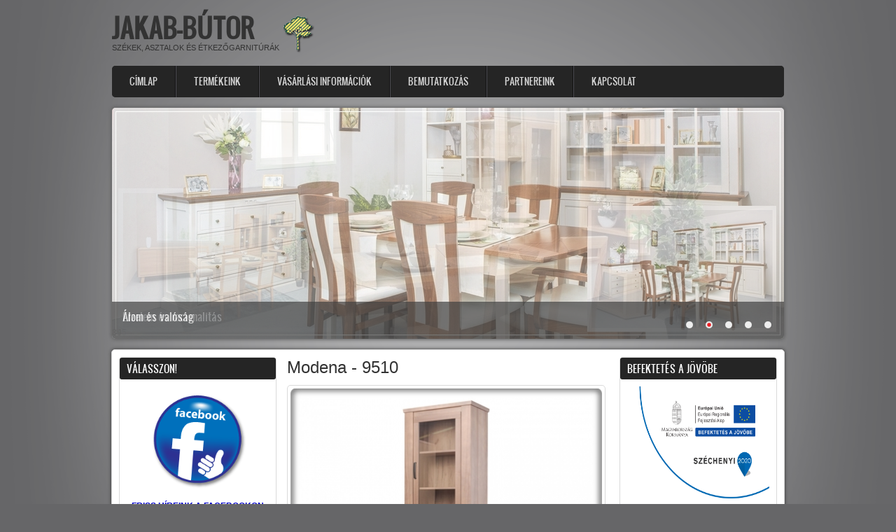

--- FILE ---
content_type: text/html; charset=utf-8
request_url: http://jakabkft.hu/termekek/modena-9510
body_size: 19461
content:
<!DOCTYPE html PUBLIC "-//W3C//DTD XHTML 1.0 Transitional//EN" "http://www.w3.org/TR/xhtml1/DTD/xhtml1-transitional.dtd">
<html xmlns="http://www.w3.org/1999/xhtml" xml:lang="hu" lang="hu" dir="ltr">
  <head>
    <meta http-equiv="Content-Type" content="text/html; charset=utf-8" />
<meta name="Generator" content="Drupal 7 (http://drupal.org)" />
<link rel="canonical" href="/termekek/modena-9510" />
<link rel="shortlink" href="/node/286" />
<link rel="shortcut icon" href="http://jakabkft.hu/sites/default/files/Jakab_logo_03.png" type="image/png" />
    <title>Modena - 9510 | Jakab-Bútor</title>
	<!-- META FOR IOS & HANDHELD -->
    <meta name="viewport" content="width=device-width, initial-scale=1.0, maximum-scale=1.0, user-scalable=yes"/>
    <meta name="HandheldFriendly" content="true" />
    <meta name="apple-touch-fullscreen" content="YES" />
    <!-- //META FOR IOS & HANDHELD -->
    <style type="text/css" media="all">
@import url("http://jakabkft.hu/modules/system/system.base.css?s95phx");
@import url("http://jakabkft.hu/modules/system/system.menus.css?s95phx");
@import url("http://jakabkft.hu/modules/system/system.messages.css?s95phx");
@import url("http://jakabkft.hu/modules/system/system.theme.css?s95phx");
@import url("http://jakabkft.hu/sites/all/themes/nucleus/nucleus/css/base.css?s95phx");
</style>
<style type="text/css" media="all">
@import url("http://jakabkft.hu/sites/all/modules/views_slideshow/views_slideshow.css?s95phx");
</style>
<style type="text/css" media="all">
@import url("http://jakabkft.hu/modules/aggregator/aggregator.css?s95phx");
@import url("http://jakabkft.hu/sites/all/modules/colorbox_node/colorbox_node.css?s95phx");
@import url("http://jakabkft.hu/modules/comment/comment.css?s95phx");
@import url("http://jakabkft.hu/modules/field/theme/field.css?s95phx");
@import url("http://jakabkft.hu/modules/node/node.css?s95phx");
@import url("http://jakabkft.hu/modules/search/search.css?s95phx");
@import url("http://jakabkft.hu/modules/user/user.css?s95phx");
@import url("http://jakabkft.hu/sites/all/modules/ckeditor/css/ckeditor.css?s95phx");
</style>
<style type="text/css" media="all">
@import url("http://jakabkft.hu/sites/all/modules/colorbox/styles/default/colorbox_style.css?s95phx");
@import url("http://jakabkft.hu/sites/all/modules/ctools/css/ctools.css?s95phx");
@import url("http://jakabkft.hu/sites/all/modules/panels/css/panels.css?s95phx");
@import url("http://jakabkft.hu/sites/all/modules/views_slideshow/contrib/views_slideshow_cycle/views_slideshow_cycle.css?s95phx");
@import url("http://jakabkft.hu/sites/all/modules/jcarousel/skins/default/jcarousel-default.css?s95phx");
@import url("http://jakabkft.hu/sites/all/themes/zircon/css/views.css?s95phx");
</style>
<style type="text/css" media="all">
@import url("http://jakabkft.hu/sites/all/themes/nucleus/nucleus/css/messages.css?s95phx");
@import url("http://jakabkft.hu/sites/all/themes/zircon/fonts/oswald_regular/stylesheet.css?s95phx");
@import url("http://jakabkft.hu/sites/all/themes/zircon/css/html-elements.css?s95phx");
@import url("http://jakabkft.hu/sites/all/themes/zircon/css/forms.css?s95phx");
@import url("http://jakabkft.hu/sites/all/themes/zircon/css/page.css?s95phx");
@import url("http://jakabkft.hu/sites/all/themes/zircon/css/articles.css?s95phx");
@import url("http://jakabkft.hu/sites/all/themes/zircon/css/comments.css?s95phx");
@import url("http://jakabkft.hu/sites/all/themes/zircon/css/forum.css?s95phx");
@import url("http://jakabkft.hu/sites/all/themes/zircon/css/fields.css?s95phx");
@import url("http://jakabkft.hu/sites/all/themes/zircon/css/blocks.css?s95phx");
@import url("http://jakabkft.hu/sites/all/themes/zircon/css/block-styles.css?s95phx");
@import url("http://jakabkft.hu/sites/all/themes/zircon/css/navigation.css?s95phx");
@import url("http://jakabkft.hu/sites/all/themes/zircon/css/fonts.css?s95phx");
@import url("http://jakabkft.hu/sites/all/themes/zircon/css/css3.css?s95phx");
</style>
<style type="text/css" media="only screen">
@import url("http://jakabkft.hu/sites/all/themes/nucleus/nucleus/css/responsive/responsive.css?s95phx");
</style>
<style type="text/css" media="print">
@import url("http://jakabkft.hu/sites/all/themes/zircon/css/print.css?s95phx");
</style>
<style type="text/css" media="only screen and (max-width:719px)">
@import url("http://jakabkft.hu/sites/all/themes/zircon/css/screens/mobile.css?s95phx");
</style>
<style type="text/css" media="only screen and (max-width:479px)">
@import url("http://jakabkft.hu/sites/all/themes/zircon/css/screens/mobile-vertical.css?s95phx");
</style>
<style type="text/css" media="only screen and (min-width: 720px) and (max-width: 959px)">
@import url("http://jakabkft.hu/sites/all/themes/zircon/css/screens/tablet-vertical.css?s95phx");
</style>
<style type="text/css" media="only screen and (min-width: 959px) and (max-width: 1049px)">
@import url("http://jakabkft.hu/sites/all/themes/zircon/css/screens/tablet.css?s95phx");
</style>

<!--[if IE 7]>
<style type="text/css" media="all">
@import url("http://jakabkft.hu/sites/all/themes/nucleus/nucleus/css/ie7.css?s95phx");
</style>
<![endif]-->

<!--[if IE]>
<style type="text/css" media="all">
@import url("http://jakabkft.hu/sites/all/themes/nucleus/nucleus/css/ie.css?s95phx");
@import url("http://jakabkft.hu/sites/all/themes/zircon/css/ie.css?s95phx");
</style>
<![endif]-->

<!--[if IE 7]>
<style type="text/css" media="all">
@import url("http://jakabkft.hu/sites/all/themes/zircon/css/ie7.css?s95phx");
</style>
<![endif]-->
<style type="text/css" media="all">
@import url("http://jakabkft.hu/sites/default/files/nucleus/grid-fixed-24-960px.css?s95phx");
@import url("http://jakabkft.hu/sites/all/themes/zircon/skins/pink/style.css?s95phx");
</style>
    <script type="text/javascript" src="http://jakabkft.hu/misc/jquery.js?v=1.4.4"></script>
<script type="text/javascript" src="http://jakabkft.hu/misc/jquery-extend-3.4.0.js?v=1.4.4"></script>
<script type="text/javascript" src="http://jakabkft.hu/misc/jquery-html-prefilter-3.5.0-backport.js?v=1.4.4"></script>
<script type="text/javascript" src="http://jakabkft.hu/misc/jquery.once.js?v=1.2"></script>
<script type="text/javascript" src="http://jakabkft.hu/misc/drupal.js?s95phx"></script>
<script type="text/javascript" src="http://jakabkft.hu/sites/all/modules/views_slideshow/js/views_slideshow.js?v=1.0"></script>
<script type="text/javascript" src="http://jakabkft.hu/misc/jquery.cookie.js?v=1.0"></script>
<script type="text/javascript" src="http://jakabkft.hu/misc/jquery.form.js?v=2.52"></script>
<script type="text/javascript" src="http://jakabkft.hu/misc/ajax.js?v=7.99"></script>
<script type="text/javascript" src="http://jakabkft.hu/sites/default/files/languages/hu_W-Ij5O9nzGko4Yw_WvUQ-5umFvPOOi5oRtE6pCnxy54.js?s95phx"></script>
<script type="text/javascript" src="http://jakabkft.hu/sites/all/libraries/colorbox/jquery.colorbox-min.js?s95phx"></script>
<script type="text/javascript" src="http://jakabkft.hu/sites/all/modules/colorbox/js/colorbox.js?s95phx"></script>
<script type="text/javascript" src="http://jakabkft.hu/sites/all/modules/colorbox/styles/default/colorbox_style.js?s95phx"></script>
<script type="text/javascript" src="http://jakabkft.hu/sites/all/modules/colorbox/js/colorbox_load.js?s95phx"></script>
<script type="text/javascript" src="http://jakabkft.hu/sites/all/libraries/jquery.cycle/jquery.cycle.all.min.js?s95phx"></script>
<script type="text/javascript" src="http://jakabkft.hu/sites/all/libraries/json2/json2.js?s95phx"></script>
<script type="text/javascript" src="http://jakabkft.hu/sites/all/modules/views_slideshow/contrib/views_slideshow_cycle/js/views_slideshow_cycle.js?s95phx"></script>
<script type="text/javascript" src="http://jakabkft.hu/sites/all/modules/views/js/base.js?s95phx"></script>
<script type="text/javascript" src="http://jakabkft.hu/misc/progress.js?v=7.99"></script>
<script type="text/javascript" src="http://jakabkft.hu/sites/all/modules/jcarousel/js/jquery.jcarousel.min.js?s95phx"></script>
<script type="text/javascript" src="http://jakabkft.hu/sites/all/modules/views/js/ajax_view.js?s95phx"></script>
<script type="text/javascript" src="http://jakabkft.hu/sites/all/modules/jcarousel/js/jcarousel.js?s95phx"></script>
<script type="text/javascript">
<!--//--><![CDATA[//><!--

	(function ($) {
	  if (Drupal.Nucleus == undefined) {
		Drupal.Nucleus = {};
	  }
	  Drupal.behaviors.skinMenuAction = {
		attach: function (context) {
		  jQuery(".change-skin-button").click(function() {
			parts = this.href.split("/");
			style = parts[parts.length - 1];
			jQuery.cookie("nucleus_skin", style, {path: "/"});
			window.location.reload();
			return false;
		  });
		}
	  }
	})(jQuery);
  
//--><!]]>
</script>
<script type="text/javascript">
<!--//--><![CDATA[//><!--

	(function ($) {
	  if (Drupal.Nucleus == undefined) {
		Drupal.Nucleus = {};
	  }
	  Drupal.behaviors.skinMenuAction = {
		attach: function (context) {
		  jQuery(".change-skin-button").click(function() {
			parts = this.href.split("/");
			style = parts[parts.length - 1];
			jQuery.cookie("nucleus_skin", style, {path: "/"});
			window.location.reload();
			return false;
		  });
		}
	  }
	})(jQuery);
  
//--><!]]>
</script>
<script type="text/javascript" src="http://jakabkft.hu/sites/all/modules/colorbox_node/colorbox_node.js?s95phx"></script>
<script type="text/javascript" src="http://jakabkft.hu/sites/all/themes/nucleus/nucleus/js/jquery.cookie.js?s95phx"></script>
<script type="text/javascript" src="http://jakabkft.hu/sites/all/themes/zircon/js/zircon.js?s95phx"></script>
<script type="text/javascript" src="http://jakabkft.hu/sites/all/themes/zircon/js/responsive.js?s95phx"></script>
<script type="text/javascript" src="http://jakabkft.hu/sites/all/themes/zircon/js/jquery.masonry.js?s95phx"></script>
<script type="text/javascript" src="http://jakabkft.hu/sites/all/themes/zircon/js/jquery.masonry.min.js?s95phx"></script>
<script type="text/javascript">
<!--//--><![CDATA[//><!--
jQuery.extend(Drupal.settings, {"basePath":"\/","pathPrefix":"","setHasJsCookie":0,"ajaxPageState":{"theme":"zircon","theme_token":"SuyBoav9MvWt07cpNrcURVtc891aQWkOIc2-hFN0TEE","js":{"misc\/jquery.js":1,"misc\/jquery-extend-3.4.0.js":1,"misc\/jquery-html-prefilter-3.5.0-backport.js":1,"misc\/jquery.once.js":1,"misc\/drupal.js":1,"sites\/all\/modules\/views_slideshow\/js\/views_slideshow.js":1,"misc\/jquery.cookie.js":1,"misc\/jquery.form.js":1,"misc\/ajax.js":1,"public:\/\/languages\/hu_W-Ij5O9nzGko4Yw_WvUQ-5umFvPOOi5oRtE6pCnxy54.js":1,"sites\/all\/libraries\/colorbox\/jquery.colorbox-min.js":1,"sites\/all\/modules\/colorbox\/js\/colorbox.js":1,"sites\/all\/modules\/colorbox\/styles\/default\/colorbox_style.js":1,"sites\/all\/modules\/colorbox\/js\/colorbox_load.js":1,"sites\/all\/libraries\/jquery.cycle\/jquery.cycle.all.min.js":1,"sites\/all\/libraries\/json2\/json2.js":1,"sites\/all\/modules\/views_slideshow\/contrib\/views_slideshow_cycle\/js\/views_slideshow_cycle.js":1,"sites\/all\/modules\/views\/js\/base.js":1,"misc\/progress.js":1,"sites\/all\/modules\/jcarousel\/js\/jquery.jcarousel.min.js":1,"sites\/all\/modules\/views\/js\/ajax_view.js":1,"sites\/all\/modules\/jcarousel\/js\/jcarousel.js":1,"0":1,"1":1,"sites\/all\/modules\/colorbox_node\/colorbox_node.js":1,"sites\/all\/themes\/nucleus\/nucleus\/js\/jquery.cookie.js":1,"sites\/all\/themes\/zircon\/js\/zircon.js":1,"sites\/all\/themes\/zircon\/js\/responsive.js":1,"sites\/all\/themes\/zircon\/js\/jquery.masonry.js":1,"sites\/all\/themes\/zircon\/js\/jquery.masonry.min.js":1},"css":{"modules\/system\/system.base.css":1,"modules\/system\/system.menus.css":1,"modules\/system\/system.messages.css":1,"modules\/system\/system.theme.css":1,"sites\/all\/themes\/nucleus\/nucleus\/css\/base.css":1,"sites\/all\/modules\/views_slideshow\/views_slideshow.css":1,"modules\/aggregator\/aggregator.css":1,"sites\/all\/modules\/colorbox_node\/colorbox_node.css":1,"modules\/comment\/comment.css":1,"modules\/field\/theme\/field.css":1,"modules\/node\/node.css":1,"modules\/search\/search.css":1,"modules\/user\/user.css":1,"sites\/all\/modules\/views\/css\/views.css":1,"sites\/all\/modules\/ckeditor\/css\/ckeditor.css":1,"sites\/all\/modules\/colorbox\/styles\/default\/colorbox_style.css":1,"sites\/all\/modules\/ctools\/css\/ctools.css":1,"sites\/all\/modules\/panels\/css\/panels.css":1,"sites\/all\/modules\/views_slideshow\/contrib\/views_slideshow_cycle\/views_slideshow_cycle.css":1,"sites\/all\/modules\/jcarousel\/skins\/default\/jcarousel-default.css":1,"sites\/all\/themes\/zircon\/css\/views.css":1,"sites\/all\/themes\/nucleus\/nucleus\/css\/messages.css":1,"sites\/all\/themes\/zircon\/fonts\/oswald_regular\/stylesheet.css":1,"sites\/all\/themes\/zircon\/css\/html-elements.css":1,"sites\/all\/themes\/zircon\/css\/forms.css":1,"sites\/all\/themes\/zircon\/css\/page.css":1,"sites\/all\/themes\/zircon\/css\/articles.css":1,"sites\/all\/themes\/zircon\/css\/comments.css":1,"sites\/all\/themes\/zircon\/css\/forum.css":1,"sites\/all\/themes\/zircon\/css\/fields.css":1,"sites\/all\/themes\/zircon\/css\/blocks.css":1,"sites\/all\/themes\/zircon\/css\/block-styles.css":1,"sites\/all\/themes\/zircon\/css\/panel-panes.css":1,"sites\/all\/themes\/zircon\/css\/navigation.css":1,"sites\/all\/themes\/zircon\/css\/fonts.css":1,"sites\/all\/themes\/zircon\/css\/css3.css":1,"sites\/all\/themes\/nucleus\/nucleus\/css\/responsive\/responsive.css":1,"sites\/all\/themes\/zircon\/css\/print.css":1,"sites\/all\/themes\/zircon\/css\/screens\/mobile.css":1,"sites\/all\/themes\/zircon\/css\/screens\/mobile-vertical.css":1,"sites\/all\/themes\/zircon\/css\/screens\/tablet-vertical.css":1,"sites\/all\/themes\/zircon\/css\/screens\/tablet.css":1,"sites\/all\/themes\/nucleus\/nucleus\/css\/ie7.css":1,"sites\/all\/themes\/nucleus\/nucleus\/css\/ie.css":1,"sites\/all\/themes\/zircon\/css\/ie.css":1,"sites\/all\/themes\/zircon\/css\/ie7.css":1,"public:\/\/nucleus\/grid-fixed-24-960px.css":1,"sites\/all\/themes\/zircon\/skins\/pink\/style.css":1}},"colorbox":{"opacity":"0.85","current":"{current} \/ {total}","previous":"\u00ab El\u0151z\u0151","next":"K\u00f6vetkez\u0151 \u00bb","close":"Bez\u00e1r","maxWidth":"98%","maxHeight":"98%","fixed":true,"mobiledetect":true,"mobiledevicewidth":"480px","file_public_path":"\/sites\/default\/files","specificPagesDefaultValue":"admin*\nimagebrowser*\nimg_assist*\nimce*\nnode\/add\/*\nnode\/*\/edit\nprint\/*\nprintpdf\/*\nsystem\/ajax\nsystem\/ajax\/*"},"jcarousel":{"ajaxPath":"\/jcarousel\/ajax\/views","carousels":{"jcarousel-dom-1":{"view_options":{"view_args":"","view_path":"node\/286","view_base_path":"termek-carousel","view_display_id":"block","view_name":"term_k_carousel","jcarousel_dom_id":1},"wrap":"circular","skin":"default","visible":4,"scroll":3,"auto":6,"autoPause":1,"start":1,"selector":".jcarousel-dom-1"}}},"viewsSlideshow":{"slideshow-block_1":{"methods":{"goToSlide":["viewsSlideshowPager","viewsSlideshowSlideCounter","viewsSlideshowCycle"],"nextSlide":["viewsSlideshowPager","viewsSlideshowSlideCounter","viewsSlideshowCycle"],"pause":["viewsSlideshowControls","viewsSlideshowCycle"],"play":["viewsSlideshowControls","viewsSlideshowCycle"],"previousSlide":["viewsSlideshowPager","viewsSlideshowSlideCounter","viewsSlideshowCycle"],"transitionBegin":["viewsSlideshowPager","viewsSlideshowSlideCounter"],"transitionEnd":[]},"paused":0}},"viewsSlideshowPager":{"slideshow-block_1":{"bottom":{"type":"viewsSlideshowPagerFields","master_pager":"0"}}},"viewsSlideshowPagerFields":{"slideshow-block_1":{"bottom":{"activatePauseOnHover":0}}},"viewsSlideshowCycle":{"#views_slideshow_cycle_main_slideshow-block_1":{"num_divs":5,"id_prefix":"#views_slideshow_cycle_main_","div_prefix":"#views_slideshow_cycle_div_","vss_id":"slideshow-block_1","effect":"fade","transition_advanced":0,"timeout":5000,"speed":700,"delay":0,"sync":1,"random":0,"pause":1,"pause_on_click":0,"play_on_hover":0,"action_advanced":0,"start_paused":0,"remember_slide":0,"remember_slide_days":1,"pause_in_middle":0,"pause_when_hidden":0,"pause_when_hidden_type":"full","amount_allowed_visible":"","nowrap":0,"pause_after_slideshow":0,"fixed_height":1,"items_per_slide":1,"wait_for_image_load":1,"wait_for_image_load_timeout":3000,"cleartype":0,"cleartypenobg":0,"advanced_options":"{}","advanced_options_choices":0,"advanced_options_entry":""}},"views":{"ajax_path":"\/views\/ajax","ajaxViews":{"views_dom_id:ba957a97dac6e66af99470a765aab5ea":{"view_name":"konyhabutorok","view_display_id":"block","view_args":"","view_path":"node\/286","view_base_path":"konyhabutorok","view_dom_id":"ba957a97dac6e66af99470a765aab5ea","pager_element":0},"views_dom_id:cbbdb19347fdbb498cbbd072db274c9c":{"view_name":"szekek","view_display_id":"block","view_args":"","view_path":"node\/286","view_base_path":"szekek","view_dom_id":"cbbdb19347fdbb498cbbd072db274c9c","pager_element":0},"views_dom_id:ee76ea05298fc9bc3ff029c708b7613f":{"view_name":"asztalok","view_display_id":"block","view_args":"","view_path":"node\/286","view_base_path":"asztalok","view_dom_id":"ee76ea05298fc9bc3ff029c708b7613f","pager_element":0},"views_dom_id:54293b1a89fd6da884ac138a54433330":{"view_name":"garnit_r_k","view_display_id":"block","view_args":"","view_path":"node\/286","view_base_path":"garniturak","view_dom_id":"54293b1a89fd6da884ac138a54433330","pager_element":0},"views_dom_id:2719a3b0ee4f371f268b865908ebe18f":{"view_name":"butorcsaladok","view_display_id":"block","view_args":"","view_path":"node\/286","view_base_path":"butorcsaladok","view_dom_id":"2719a3b0ee4f371f268b865908ebe18f","pager_element":0}}},"urlIsAjaxTrusted":{"\/views\/ajax":true},"colorbox_node":{"width":"800px","height":"800px"}});
//--><!]]>
</script>
  </head>

  <body class="html not-front not-logged-in two-sidebars page-node page-node- page-node-286 node-type-termekek zircon fixed-grid grid-24-based bf-a ptf-sss ntf-sss fs-small pink-skin pink-skin">
    <div id="skip-link"><a href="#main-content" class="element-invisible element-focusable">Ugrás a tartalomra</a></div>
        <div id="page" class="page-default">
  <a name="Top" id="Top"></a>
  
  <!-- HEADER -->
  <div id="header-wrapper" class="wrapper">
    <div class="container grid-24">
      <div class="grid-inner clearfix">
        <div id="header" class="clearfix">

                      <a href="/" title="Címlap" id="logo">
              <img src="http://jakabkft.hu/sites/default/files/Jakab_logo_06.png" alt="Címlap" />
            </a>
          
                      <div id="name-and-slogan" class="hgroup">
                              <h1 class="site-name">
                  <a href="/" title="Címlap">
                    Jakab-Bútor                  </a>
                </h1>
                                            <p class="site-slogan">Székek, asztalok és étkezőgarnitúrák</p>
                          </div>
          
          
          		  		  <!-- MAIN NAV -->
		  <div id="menu-bar-wrapper" class="wrapper">
		    <div class="container grid-24">
			  <div class="grid-inner clearfix">
			    <a title="Navigation Icon" href="javascript:void(0);" class="tb-main-menu-button responsive-menu-button">Menu</a>
			      <div class="region region-menu-bar">
    <div id="block-system-main-menu" class="block block-system block-menu">
  <div class="block-inner clearfix">
    
          <h2 class="block-title element-invisible">Főmenü</h2>
    
    
    <div class="block-content clearfix">
      <ul class="menu"><li class="first leaf"><a href="/" title="Címlap">Címlap</a></li>
<li class="expanded"><a href="/termekek" title="">Termékeink</a><ul class="menu"><li class="first leaf"><a href="/butorcsaladok" title="Bútorcsaládok jellemzői">Bútorcsaládok</a></li>
<li class="leaf"><a href="/konyhabutorok" title="Konyhabútorok jellemzői">Konyhabútorok</a></li>
<li class="leaf"><a href="/szekek" title="">Székek</a></li>
<li class="leaf"><a href="/barszekek">Bárszékek</a></li>
<li class="leaf"><a href="/asztalok" title="">Asztalok</a></li>
<li class="leaf"><a href="/garniturak" title="">Garnitúrák</a></li>
<li class="last leaf"><a href="/plakatok" title="">Plakátok</a></li>
</ul></li>
<li class="expanded"><a href="/vasarlasi-informaciok" title="Vásárlási információk">Vásárlási információk</a><ul class="menu"><li class="first leaf"><a href="/termekek-megrendelese">A termékek megrendelése</a></li>
<li class="leaf"><a href="/arurendelolap">Árurendelőlap</a></li>
<li class="leaf"><a href="/megrendeles-lemondasa">A megrendelés lemondása</a></li>
<li class="leaf"><a href="/gyartasi-hatarido">Gyártási határidő</a></li>
<li class="last leaf"><a href="/jotallas-es-garancia">Jótállás és garancia</a></li>
</ul></li>
<li class="expanded"><a href="/bemutatkozas" title="A Jakab Kft. bemutatkozása">Bemutatkozás</a><ul class="menu"><li class="first leaf"><a href="/bemutatkozo-video">Bemutatkozó videó</a></li>
<li class="last leaf"><a href="/jakab-kft-kepekben" title="Képek a Jakab Kft. üzeméről">Jakab Kft. képekben</a></li>
</ul></li>
<li class="leaf"><a href="/partnereink" title="A Jakab Kft. partnerei">Partnereink</a></li>
<li class="last leaf"><a href="/content/kapcsolat" title="Írj üzenetet!">Kapcsolat</a></li>
</ul>    </div>
  </div>
</div>
  </div>
			  </div>
		    </div>
		  </div>
		  <!-- //MAIN NAV -->
	            </div>
      </div>
    </div>
  </div>
  <!-- //HEADER -->

  

      <!-- SLIDESHOW -->
    <div id="slideshow-wrapper" class="wrapper">
      <div class="container grid-24">
        <div class="grid-inner clearfix">
            <div class="region region-slideshow">
    <div id="block-views-slideshow-block" class="block block-views view-main-slideshow block-badge">
  <span class="badge">&nbsp;</span>
  <div class="block-inner clearfix">
            
    <div class="block-content clearfix">
      <div class="view view-slideshow view-id-slideshow view-display-id-block view-dom-id-9e329173a88bf58ee4b16b90ea3e32f5">
        
  
  
      <div class="view-content">
      
  <div class="skin-default">
    
    <div id="views_slideshow_cycle_main_slideshow-block_1" class="views_slideshow_cycle_main views_slideshow_main"><div id="views_slideshow_cycle_teaser_section_slideshow-block_1" class="views-slideshow-cycle-main-frame views_slideshow_cycle_teaser_section">
  <div id="views_slideshow_cycle_div_slideshow-block_1_0" class="views-slideshow-cycle-main-frame-row views_slideshow_cycle_slide views_slideshow_slide views-row-1 views-row-first views-row-odd" aria-labelledby='views_slideshow_pager_field_item_bottom_slideshow-block_1_0'>
  <div class="views-slideshow-cycle-main-frame-row-item views-row views-row-0 views-row-odd views-row-first">
    
  <div class="views-field views-field-field-image">        <div class="field-content"><img typeof="foaf:Image" src="http://jakabkft.hu/sites/default/files/field/image/rovere_butorcsalad_vagott_slide.jpg" width="960" height="330" alt="" /></div>  </div>  
  <div class="slideshow-group-fields-wrapper"><div class="views-field views-field-title">        <span class="field-content"><a href="/erzelem-es-racionalitas">Érzelem és racionalitás</a></span>  </div>  
  <div class="views-field views-field-nid">        <span class="field-content">345</span>  </div></div></div>
</div>
<div id="views_slideshow_cycle_div_slideshow-block_1_1" class="views-slideshow-cycle-main-frame-row views_slideshow_cycle_slide views_slideshow_slide views-row-2 views_slideshow_cycle_hidden views-row-even" aria-labelledby='views_slideshow_pager_field_item_bottom_slideshow-block_1_1'>
  <div class="views-slideshow-cycle-main-frame-row-item views-row views-row-0 views-row-odd">
    
  <div class="views-field views-field-field-image">        <div class="field-content"><img typeof="foaf:Image" src="http://jakabkft.hu/sites/default/files/field/image/concero_dio-feher_slide_01.jpg" width="960" height="330" alt="" /></div>  </div>  
  <div class="slideshow-group-fields-wrapper"><div class="views-field views-field-title">        <span class="field-content"><a href="/alom-es-valosag">Álom és valóság</a></span>  </div>  
  <div class="views-field views-field-nid">        <span class="field-content">89</span>  </div></div></div>
</div>
<div id="views_slideshow_cycle_div_slideshow-block_1_2" class="views-slideshow-cycle-main-frame-row views_slideshow_cycle_slide views_slideshow_slide views-row-3 views_slideshow_cycle_hidden views-row-odd" aria-labelledby='views_slideshow_pager_field_item_bottom_slideshow-block_1_2'>
  <div class="views-slideshow-cycle-main-frame-row-item views-row views-row-0 views-row-odd">
    
  <div class="views-field views-field-field-image">        <div class="field-content"><img typeof="foaf:Image" src="http://jakabkft.hu/sites/default/files/field/image/modena-nappali_slide_01.jpg" width="960" height="330" alt="" /></div>  </div>  
  <div class="slideshow-group-fields-wrapper"><div class="views-field views-field-title">        <span class="field-content"><a href="/tervezes-es-alkotas">Tervezés és alkotás</a></span>  </div>  
  <div class="views-field views-field-nid">        <span class="field-content">7</span>  </div></div></div>
</div>
<div id="views_slideshow_cycle_div_slideshow-block_1_3" class="views-slideshow-cycle-main-frame-row views_slideshow_cycle_slide views_slideshow_slide views-row-4 views_slideshow_cycle_hidden views-row-even" aria-labelledby='views_slideshow_pager_field_item_bottom_slideshow-block_1_3'>
  <div class="views-slideshow-cycle-main-frame-row-item views-row views-row-0 views-row-odd">
    
  <div class="views-field views-field-field-image">        <div class="field-content"><img typeof="foaf:Image" src="http://jakabkft.hu/sites/default/files/field/image/concerto_3_slide_2.jpg" width="960" height="330" alt="" /></div>  </div>  
  <div class="slideshow-group-fields-wrapper"><div class="views-field views-field-title">        <span class="field-content"><a href="/formak-es-harmoniak">Formák és harmóniák</a></span>  </div>  
  <div class="views-field views-field-nid">        <span class="field-content">6</span>  </div></div></div>
</div>
<div id="views_slideshow_cycle_div_slideshow-block_1_4" class="views-slideshow-cycle-main-frame-row views_slideshow_cycle_slide views_slideshow_slide views-row-5 views_slideshow_cycle_hidden views-row-last views-row-odd" aria-labelledby='views_slideshow_pager_field_item_bottom_slideshow-block_1_4'>
  <div class="views-slideshow-cycle-main-frame-row-item views-row views-row-0 views-row-odd">
    
  <div class="views-field views-field-field-image">        <div class="field-content"><img typeof="foaf:Image" src="http://jakabkft.hu/sites/default/files/field/image/rossini_3_slide_01.jpg" width="960" height="330" alt="" /></div>  </div>  
  <div class="slideshow-group-fields-wrapper"><div class="views-field views-field-title">        <span class="field-content"><a href="/szepseg-es-kenyelem">Szépség és kényelem</a></span>  </div>  
  <div class="views-field views-field-nid">        <span class="field-content">5</span>  </div></div></div>
</div>
</div>
</div>
          <div class="views-slideshow-controls-bottom clearfix">
        <div id="widget_pager_bottom_slideshow-block_1" class="views-slideshow-pager-fields widget_pager widget_pager_bottom views_slideshow_pager_field">
  <div id="views_slideshow_pager_field_item_bottom_slideshow-block_1_0" class="views-slideshow-pager-field-item views_slideshow_pager_field_item views-row-odd views-row-first" aria-controls="views_slideshow_cycle_div_slideshow-block_1_0">
  <div class="views-field-nid">
    <div class="views-content-nid">
    <a href='#slideshow-0'>345</a>  </div>
</div>
</div>
<div id="views_slideshow_pager_field_item_bottom_slideshow-block_1_1" class="views-slideshow-pager-field-item views_slideshow_pager_field_item views-row-even" aria-controls="views_slideshow_cycle_div_slideshow-block_1_1">
  <div class="views-field-nid">
    <div class="views-content-nid">
    <a href='#slideshow-1'>89</a>  </div>
</div>
</div>
<div id="views_slideshow_pager_field_item_bottom_slideshow-block_1_2" class="views-slideshow-pager-field-item views_slideshow_pager_field_item views-row-odd" aria-controls="views_slideshow_cycle_div_slideshow-block_1_2">
  <div class="views-field-nid">
    <div class="views-content-nid">
    <a href='#slideshow-2'>7</a>  </div>
</div>
</div>
<div id="views_slideshow_pager_field_item_bottom_slideshow-block_1_3" class="views-slideshow-pager-field-item views_slideshow_pager_field_item views-row-even" aria-controls="views_slideshow_cycle_div_slideshow-block_1_3">
  <div class="views-field-nid">
    <div class="views-content-nid">
    <a href='#slideshow-3'>6</a>  </div>
</div>
</div>
<div id="views_slideshow_pager_field_item_bottom_slideshow-block_1_4" class="views-slideshow-pager-field-item views_slideshow_pager_field_item views-row-odd views-row-last" aria-controls="views_slideshow_cycle_div_slideshow-block_1_4">
  <div class="views-field-nid">
    <div class="views-content-nid">
    <a href='#slideshow-4'>5</a>  </div>
</div>
</div>
</div>
      </div>
      </div>
    </div>
  
  
  
  
  
  
</div>    </div>
  </div>
</div>
  </div>
        </div>
      </div>
    </div>
    <!-- //SLIDESHOW -->
  
  
  
  <div id="main-wrapper" class="wrapper">
    <div class="container grid-24 clearfix">
      <div class="group-cols-2 group-18 grid grid-18">

        <!-- MAIN CONTENT -->
        <div id="main-content" class="grid grid-12 section">
          <div class="grid-inner clearfix">

            
            
                                          <h1 id="page-title">Modena - 9510</h1>
            
            
            
              <div class="region region-content">
    <div id="block-system-main" class="block-system">
  <div class="block-inner clearfix">
    
    
    
    <div class="block-content clearfix">
      <div id="article-286" class="article node node-termekek node-odd node-full clearfix" about="/termekek/modena-9510" typeof="sioc:Item foaf:Document">
  
  
  <div class="node-content">
    <div class="section field field-name-field-image field-type-image field-label-hidden"><div class="field-items"><div class="field-item odd"><a href="http://jakabkft.hu/sites/default/files/kepek/modena_9510_jobbos_r5.jpg" title="" class="colorbox" data-colorbox-gallery="gallery-node-286-zBMugYlCDGU" data-cbox-img-attrs="{&quot;title&quot;: &quot;&quot;, &quot;alt&quot;: &quot;Modena - 9510&quot;}"><img typeof="foaf:Image" src="http://jakabkft.hu/sites/default/files/styles/product_large/public/kepek/modena_9510_jobbos_r5.jpg?itok=Zv9GjcGJ" width="448" height="336" alt="Modena - 9510" title="" /></a></div></div></div><div class="section field field-name-body field-type-text-with-summary field-label-hidden"><div class="field-items"><div class="field-item odd" property="content:encoded"><p class="rtecenter"><b style="color: rgb(139, 69, 19);">Modena - 9510</b></p>
<p class="rtecenter"><strong>Vitrin egyajtós - egy üvegajtós<br />
	78 x 200 x 45 cm</strong></p>
<p><strong>Alapanyag:</strong> bükkfa részben tömör és furnéros kivitelben.<br />
	A szekrényeket és székeket készre szerelve, az asztalokat kiszerelhető lábszerkezettel szállítjuk.</p>
<div>
<div>
		 </div>
<div>
<div>
			<strong>További információkért hívja ügyfélszolgálatunkat:</strong></div>
<div>
			+36-92/368-006 vagy a +36-92/388-081-es telefonszámon.</div>
<div>
			 </div>
<div>
			<a class="colorbox-node" href="http://jakabkft.hu/garancia?width=600&amp;height=220"><img alt="" src="http://jakabkft.hu/sites/default/files/Garancia_button.gif" /></a> <a class="colorbox-node" href="http://jakabkft.hu/vasarlasi-informaciok?width=600&amp;height=600"><img alt="" src="http://jakabkft.hu/sites/default/files/Vasarlasi%20info_button.gif" /></a> <a href="http://jakabkft.hu/megrendelolap" target="Megrendelolap"><img alt="" src="http://jakabkft.hu/sites/default/files/Megrendeles_button.gif" /></a></div>
<div>
			 </div>
<p class="rtejustify"><b>Megjegyzés:</b><br />
			Minden termékünknél szeretnénk külön kitérni egy nagyon fontos tényezőre, hogy a fa erezetéből adódó színeltérésre nem vonatkozik a garancia, ezért ilyen reklamációt nem áll módunkban elfogadni, terméket ezért nem cserélünk.</p>
</div>
</div>
<div>
<hr />
<p class="rtecenter"><span style="font-size: 10px;">Jakab Kft., Pacsa - Székek, asztalok, étkezőgarnitúrák és egyéb bútorok gyártása és forgalmazása</span></p>
</div>
</div></div></div>  </div>

  
  </div>
    </div>
  </div>
</div>
  </div>
          </div>
        </div>
        <!-- //MAIN CONTENT -->

                  <!-- SIDEBAR FIRST -->
          <div id="sidebar-first-wrapper" class="sidebar tb-main-box grid grid-6 grid-last">
            <div class="grid-inner clearfix">
                <div class="region region-sidebar-first">
    <div id="block-block-6--2" class="block block-block">
  <div class="block-inner clearfix">
    
          <h2 class="block-title">VÁLASSZON!</h2>
    
    
    <div class="block-content clearfix">
      <p class="rtecenter"><a href="https://www.facebook.com/p/Jakab-Kft-100091623697231/" target="_blank" title="Kattints ide!"><img alt="" src="/sites/default/files/facebook_like_icon_blogs.png" style="width: 150px; height: 150px;" /></a></p>
<p class="rtecenter"><span style="color:#0000cd;"><strong>FRISS HÍREINK A FACEBOOKON</strong></span></p>
<hr />
<p class="rtecenter"><a href="https://youtu.be/xfQuJBv3qFs?si=zFgyXBiUw9gbBRiW" target="_blank" title="Kattints ide!"><span style="color:#0000cd;"><strong><img alt="" src="/sites/default/files/3.youtube-logo-2416x776-1.png" style="width: 150px; height: 48px;" /></strong></span></a></p>
<p class="rtecenter"><strong><span style="color:#ff0000;">VIDEÓK</span> A CÉGÜNKRŐL</strong></p>
<hr />
<p class="rtecenter"><a dir="ltr" href="/arurendelolap" title="Kattintson az ikonra!"><img alt="" src="/sites/default/files/arurendeles_03_0.jpg" style="width: 194px; height: 258px;" /></a></p>
<p class="rtecenter"><img alt="" src="/sites/default/files/hun_hatter_02_06.jpg" style="width: 188px; height: 234px;" /></p>
<hr />
<p class="rtecenter"><span style="color:#b22222;">Az alábbi szövegre kattintva<br />
	</span><a href="/szovet-es-szinmintak2018" target="_blank">"<strong>SZÖVET- és FA SZÍNMINTÁK</strong>" </a><br />
	<span style="color:#b22222;"> tekinthetőek meg pdf.formátumban.</span></p>
<hr />
<p class="rtecenter"><a dir="ltr" href="/prospektusok" target="_blank" title="Kattintson a képre!"><img alt="" src="/sites/default/files/prosi_04.jpg" style="width: 193px; height: 107px;" /></a><br />
	<span style="font-size:11px;"><strong><span style="color: rgb(178, 34, 34);">A prospektusok tájékoztató jellegűek.</span></strong></span></p>
<hr />
<p class="rtecenter"><u style="color: rgb(0, 0, 205);"><strong><span style="font-size: 14px;"><span style="font-family: &quot;comic sans ms&quot;, cursive;">Nyitvatartási idő:</span></span></strong></u><br />
	<span style="font-size: 14px; color: rgb(0, 0, 205);">Hétfőtől péntekig</span><br />
	<span style="font-size: 14px; color: rgb(0, 0, 205);">7.00 órától 15.00 óráig.</span></p>
    </div>
  </div>
</div>
  </div>
            </div>
          </div>
          <!-- //SIDEBAR FIRST -->
              </div>

              <!-- SIDEBAR SECOND -->
        <div id="sidebar-second-wrapper" class="sidebar tb-main-box grid grid-6 grid-last">
          <div class="grid-inner clearfix">
              <div class="region region-sidebar-second">
    <div id="block-block-17--2" class="block block-block">
  <div class="block-inner clearfix">
    
          <h2 class="block-title">Befektetés a jövöbe</h2>
    
    
    <div class="block-content clearfix">
      <p class="rtecenter"><a href="/befektetes-jovobe" title="Kattints ide!"><img alt="" src="/sites/default/files/szechenyi_logo_frige-plaszt.png" style="width: 250px; height: 173px;" /></a></p>
    </div>
  </div>
</div>
<div id="block-views-konyhabutorok-block--2" class="block block-views">
  <div class="block-inner clearfix">
    
          <h2 class="block-title">A KONYHABÚTOROK FAJTÁI</h2>
    
    
    <div class="block-content clearfix">
      <div class="view view-konyhabutorok view-id-konyhabutorok view-display-id-block view-dom-id-ba957a97dac6e66af99470a765aab5ea">
        
  
  
      <div class="view-content">
        <div class="views-row views-row-1 views-row-odd views-row-first views-row-last">
      
  <div class="views-field views-field-title">        <span class="field-content"><a href="/concerto-dio-feher-butorcsalad">Concerto dió-fehér konyhabútor-család</a></span>  </div>  
  <div class="views-field views-field-field-foto">        <div class="field-content"><a href="/concerto-dio-feher-butorcsalad"><img typeof="foaf:Image" src="http://jakabkft.hu/sites/default/files/concerto_dio-feher_800x600.jpg" width="800" height="600" alt="" /></a></div>  </div>  </div>
    </div>
  
      <div class="item-list"><ul class="pager"><li class="pager-previous first">&nbsp;</li>
<li class="pager-current">1 / 3</li>
<li class="pager-next last"><a href="/termekek/modena-9510?page=1"> ›</a></li>
</ul></div>  
  
  
  
  
</div>    </div>
  </div>
</div>
<div id="block-views-szekek-block--2" class="block block-views">
  <div class="block-inner clearfix">
    
          <h2 class="block-title">A SZÉKEK FAJTÁI</h2>
    
    
    <div class="block-content clearfix">
      <div class="view view-szekek view-id-szekek view-display-id-block view-dom-id-cbbdb19347fdbb498cbbd072db274c9c">
        
  
  
      <div class="view-content">
        <div class="views-row views-row-1 views-row-odd views-row-first views-row-last">
      
  <div class="views-field views-field-title">        <span class="field-content"><a href="/termekek/andrea-karfas-szek">ANDREA karfás szék</a></span>  </div>  
  <div class="views-field views-field-field-image">        <div class="field-content"><a href="/termekek/andrea-karfas-szek"><img typeof="foaf:Image" src="http://jakabkft.hu/sites/default/files/styles/blokk_image/public/kepek/andrea_szek_karfas_hun_0.jpg?itok=thlqB5Kh" width="200" height="150" alt="" /></a></div>  </div>  </div>
    </div>
  
      <div class="item-list"><ul class="pager"><li class="pager-previous first">&nbsp;</li>
<li class="pager-current">1 / 33</li>
<li class="pager-next last"><a href="/termekek/modena-9510?page=1"> ›</a></li>
</ul></div>  
  
  
  
  
</div>    </div>
  </div>
</div>
<div id="block-views-asztalok-block--2" class="block block-views">
  <div class="block-inner clearfix">
    
          <h2 class="block-title">AZ ASZTALOK FAJTÁI</h2>
    
    
    <div class="block-content clearfix">
      <div class="view view-asztalok view-id-asztalok view-display-id-block view-dom-id-ee76ea05298fc9bc3ff029c708b7613f">
        
  
  
      <div class="view-content">
        <div class="views-row views-row-1 views-row-odd views-row-first views-row-last">
      
  <div class="views-field views-field-title">        <span class="field-content"><a href="/termekek/akos-furnerozott-asztal">ÁKOS furnérozott asztal</a></span>  </div>  
  <div class="views-field views-field-field-image">        <div class="field-content"><a href="/termekek/akos-furnerozott-asztal"><img typeof="foaf:Image" src="http://jakabkft.hu/sites/default/files/styles/blokk_image/public/kepek/akos_asztal_r5_anigif.gif?itok=PYVsiDqf" width="200" height="150" alt="" /></a></div>  </div>  </div>
    </div>
  
      <div class="item-list"><ul class="pager"><li class="pager-previous first">&nbsp;</li>
<li class="pager-current">1 / 22</li>
<li class="pager-next last"><a href="/termekek/modena-9510?page=1">›</a></li>
</ul></div>  
  
  
  
  
</div>    </div>
  </div>
</div>
<div id="block-views-garnit-r-k-block--2" class="block block-views">
  <div class="block-inner clearfix">
    
          <h2 class="block-title">A GARNITÚRÁK FAJTÁI</h2>
    
    
    <div class="block-content clearfix">
      <div class="view view-garnit-r-k view-id-garnit_r_k view-display-id-block view-dom-id-54293b1a89fd6da884ac138a54433330">
        
  
  
      <div class="view-content">
        <div class="views-row views-row-1 views-row-odd views-row-first views-row-last">
      
  <div class="views-field views-field-title">        <span class="field-content"><a href="/termekek/andrea-london-garnitura">ANDREA - LONDON garnitúra</a></span>  </div>  
  <div class="views-field views-field-field-image">        <div class="field-content"><a href="/termekek/andrea-london-garnitura"><img typeof="foaf:Image" src="http://jakabkft.hu/sites/default/files/styles/blokk_image/public/kepek/01_andrea_szek_-_london_asztal_hun.jpg?itok=bOMPbX58" width="200" height="150" alt="ANDREA - LONDON garnitúra" /></a></div>  </div>  </div>
    </div>
  
      <div class="item-list"><ul class="pager"><li class="pager-previous first">&nbsp;</li>
<li class="pager-current">1 / 21</li>
<li class="pager-next last"><a href="/termekek/modena-9510?page=1">›</a></li>
</ul></div>  
  
  
  
  
</div>    </div>
  </div>
</div>
<div id="block-views-butorcsaladok-block--2" class="block block-views">
  <div class="block-inner clearfix">
    
          <h2 class="block-title">A BÚTORCSALÁDOK FAJTÁI</h2>
    
    
    <div class="block-content clearfix">
      <div class="view view-butorcsaladok view-id-butorcsaladok view-display-id-block view-dom-id-2719a3b0ee4f371f268b865908ebe18f">
        
  
  
      <div class="view-content">
        <div class="views-row views-row-1 views-row-odd views-row-first views-row-last">
      
  <div class="views-field views-field-title">        <span class="field-content"><a href="/butorcsaladok/concerto-diofeher">Concerto - dió/fehér</a></span>  </div>  
  <div class="views-field views-field-field-image">        <div class="field-content"><a href="/butorcsaladok/concerto-diofeher"><img typeof="foaf:Image" src="http://jakabkft.hu/sites/default/files/styles/blokk_image/public/kepek/concero_dio-feher_enterior_b_tr01_0.jpg?itok=6LXkM-TA" width="200" height="150" alt="" /></a></div>  </div>  </div>
    </div>
  
      <div class="item-list"><ul class="pager"><li class="pager-previous first">&nbsp;</li>
<li class="pager-current">1 / 7</li>
<li class="pager-next last"><a href="/termekek/modena-9510?page=1"> ›</a></li>
</ul></div>  
  
  
  
  
</div>    </div>
  </div>
</div>
  </div>
          </div>
        </div>
        <!-- //SIDEBAR SECOND -->
          </div>
  </div>

      <!-- PANEL SECOND -->
    <div id="panel-second-wrapper" class="wrapper panel panel-second">
      <div class="container panel-cols-1 grid-24 clearfix">
        <div class="panel-column panel-second-1 panel-column-first panel-column-last grid grid-24">
        <div class="grid-inner clearfix">
                        <div class="region region-panel-second-1">
    <div id="block-views-term-k-carousel-block--2" class="block block-views view-horizontal-carousel block-badge">
  <span class="badge">&nbsp;</span>
  <div class="block-inner clearfix">
            
    <div class="block-content clearfix">
      <div class="view view-term-k-carousel view-id-term_k_carousel view-display-id-block view-dom-id-ed664fbe57ac4e2017c93ad2b3cfc47e">
        
  
  
      <div class="view-content">
      <ul class="jcarousel jcarousel-view--term-k-carousel--block jcarousel-dom-1 jcarousel-skin-default">
      <li class="jcarousel-item-1 odd" style="display: none;">  
  <div class="views-field views-field-field-image">        <div class="field-content"><a href="/termekek/akos-furnerozott-asztal"><img typeof="foaf:Image" src="http://jakabkft.hu/sites/default/files/styles/jcarousel/public/kepek/akos_asztal_r5_anigif.gif?itok=yYVbrSrd" width="144" height="108" alt="" /></a></div>  </div>  
  <div class="views-field views-field-title">        <span class="field-content"><a href="/termekek/akos-furnerozott-asztal">ÁKOS furnérozott asztal</a></span>  </div></li>
      <li class="jcarousel-item-2 even" style="display: none;">  
  <div class="views-field views-field-field-image">        <div class="field-content"><a href="/termekek/amor-furnerozott-asztal"><img typeof="foaf:Image" src="http://jakabkft.hu/sites/default/files/styles/jcarousel/public/kepek/amor_asztal_hun.gif?itok=AkMzEXaK" width="144" height="108" alt="ÁMOR furnérozott asztal" /></a></div>  </div>  
  <div class="views-field views-field-title">        <span class="field-content"><a href="/termekek/amor-furnerozott-asztal">ÁMOR furnérozott asztal</a></span>  </div></li>
      <li class="jcarousel-item-3 odd" style="display: none;">  
  <div class="views-field views-field-field-image">        <div class="field-content"><a href="/termekek/andrea-london-garnitura"><img typeof="foaf:Image" src="http://jakabkft.hu/sites/default/files/styles/jcarousel/public/kepek/01_andrea_szek_-_london_asztal_hun.jpg?itok=HkOrBb_G" width="144" height="108" alt="ANDREA - LONDON garnitúra" /></a></div>  </div>  
  <div class="views-field views-field-title">        <span class="field-content"><a href="/termekek/andrea-london-garnitura">ANDREA - LONDON garnitúra</a></span>  </div></li>
      <li class="jcarousel-item-4 even" style="display: none;">  
  <div class="views-field views-field-field-image">        <div class="field-content"><a href="/termekek/andrea-karfas-szek"><img typeof="foaf:Image" src="http://jakabkft.hu/sites/default/files/styles/jcarousel/public/kepek/andrea_szek_karfas_hun_0.jpg?itok=uetYkcXJ" width="144" height="108" alt="" /></a></div>  </div>  
  <div class="views-field views-field-title">        <span class="field-content"><a href="/termekek/andrea-karfas-szek">ANDREA karfás szék</a></span>  </div></li>
      <li class="jcarousel-item-5 odd" style="display: none;">  
  <div class="views-field views-field-field-image">        <div class="field-content"><a href="/termekek/andrea-szek"><img typeof="foaf:Image" src="http://jakabkft.hu/sites/default/files/styles/jcarousel/public/kepek/andrea_szek_hun_0.jpg?itok=mWAoVCAa" width="144" height="108" alt="ANDREA szék" /></a></div>  </div>  
  <div class="views-field views-field-title">        <span class="field-content"><a href="/termekek/andrea-szek">ANDREA szék</a></span>  </div></li>
      <li class="jcarousel-item-6 even" style="display: none;">  
  <div class="views-field views-field-field-image">        <div class="field-content"><a href="/termekek/anita-parizs-garnitura"><img typeof="foaf:Image" src="http://jakabkft.hu/sites/default/files/styles/jcarousel/public/kepek/01_anita_szek_-_parizs_asztal_hun.jpg?itok=XXBYqxXe" width="144" height="108" alt="ANITA - PÁRIZS garnitúra" /></a></div>  </div>  
  <div class="views-field views-field-title">        <span class="field-content"><a href="/termekek/anita-parizs-garnitura">ANITA - PÁRIZS garnitúra</a></span>  </div></li>
      <li class="jcarousel-item-7 odd" style="display: none;">  
  <div class="views-field views-field-field-image">        <div class="field-content"><a href="/termekek/anita-szek"><img typeof="foaf:Image" src="http://jakabkft.hu/sites/default/files/styles/jcarousel/public/kepek/anita_szek_hun_0.jpg?itok=YmdhlrLj" width="144" height="108" alt="" /></a></div>  </div>  
  <div class="views-field views-field-title">        <span class="field-content"><a href="/termekek/anita-szek">ANITA szék</a></span>  </div></li>
      <li class="jcarousel-item-8 even" style="display: none;">  
  <div class="views-field views-field-field-image">        <div class="field-content"><a href="/termekek/aron-furnerozott-asztal"><img typeof="foaf:Image" src="http://jakabkft.hu/sites/default/files/styles/jcarousel/public/kepek/aron_asztal_0.gif?itok=HZiyH7Fl" width="144" height="108" alt="" /></a></div>  </div>  
  <div class="views-field views-field-title">        <span class="field-content"><a href="/termekek/aron-furnerozott-asztal">ÁRON furnérozott asztal</a></span>  </div></li>
      <li class="jcarousel-item-9 odd" style="display: none;">  
  <div class="views-field views-field-field-image">        <div class="field-content"><a href="/termekek/barille-concerto-garnitura"><img typeof="foaf:Image" src="http://jakabkft.hu/sites/default/files/styles/jcarousel/public/kepek/barille_szek_conceto_asztal_keret.jpg?itok=ahFPusj9" width="144" height="108" alt="" /></a></div>  </div>  
  <div class="views-field views-field-title">        <span class="field-content"><a href="/termekek/barille-concerto-garnitura">BARILLE - CONCERTO garnitúra</a></span>  </div></li>
      <li class="jcarousel-item-10 even" style="display: none;">  
  <div class="views-field views-field-field-image">        <div class="field-content"><a href="/termekek/barille-karfas-szek"><img typeof="foaf:Image" src="http://jakabkft.hu/sites/default/files/styles/jcarousel/public/kepek/barille_karfas_szek_r5.jpg?itok=-Q1hg4AY" width="144" height="108" alt="" /></a></div>  </div>  
  <div class="views-field views-field-title">        <span class="field-content"><a href="/termekek/barille-karfas-szek">BARILLE karfás szék</a></span>  </div></li>
      <li class="jcarousel-item-11 odd" style="display: none;">  
  <div class="views-field views-field-field-image">        <div class="field-content"><a href="/termekek/barille-szek"><img typeof="foaf:Image" src="http://jakabkft.hu/sites/default/files/styles/jcarousel/public/kepek/barille_szek_r5.jpg?itok=f8Ov6Jia" width="144" height="108" alt="" /></a></div>  </div>  
  <div class="views-field views-field-title">        <span class="field-content"><a href="/termekek/barille-szek">BARILLE szék</a></span>  </div></li>
      <li class="jcarousel-item-12 even" style="display: none;">  
  <div class="views-field views-field-field-image">        <div class="field-content"><a href="/termekek/bilbao-furnerozott-asztal"><img typeof="foaf:Image" src="http://jakabkft.hu/sites/default/files/styles/jcarousel/public/kepek/bilbao_asztal_anigif.gif?itok=FuOd-KHD" width="144" height="108" alt="" /></a></div>  </div>  
  <div class="views-field views-field-title">        <span class="field-content"><a href="/termekek/bilbao-furnerozott-asztal">BILBAO furnérozott asztal</a></span>  </div></li>
      <li class="jcarousel-item-13 odd" style="display: none;">  
  <div class="views-field views-field-field-image">        <div class="field-content"><a href="/termekek/bolero-agy"><img typeof="foaf:Image" src="http://jakabkft.hu/sites/default/files/styles/jcarousel/public/kepek/bolero_agy_800x600_r5.jpg?itok=kM-YVepJ" width="144" height="108" alt="Concerto - Toscana hálószoba - Bolero ágy" /></a></div>  </div>  
  <div class="views-field views-field-title">        <span class="field-content"><a href="/termekek/bolero-agy">Bolero ágy</a></span>  </div></li>
      <li class="jcarousel-item-14 even" style="display: none;">  
  <div class="views-field views-field-field-image">        <div class="field-content"><a href="/termekek/concerto-diofeher-5500"><img typeof="foaf:Image" src="http://jakabkft.hu/sites/default/files/styles/jcarousel/public/kepek/concerto_dio-feher_5500_r5.jpg?itok=5kL9S_fr" width="144" height="108" alt="Concerto - dió/fehér - 5500" /></a></div>  </div>  
  <div class="views-field views-field-title">        <span class="field-content"><a href="/termekek/concerto-diofeher-5500">Concerto - dió/fehér - 5500</a></span>  </div></li>
      <li class="jcarousel-item-15 odd" style="display: none;">  
  <div class="views-field views-field-field-image">        <div class="field-content"><a href="/termekek/concerto-diofeher-5501"><img typeof="foaf:Image" src="http://jakabkft.hu/sites/default/files/styles/jcarousel/public/kepek/concerto_dio-feher_5501_r5.jpg?itok=k1fEKh6e" width="144" height="108" alt="Concerto - dió/fehér - 5501" /></a></div>  </div>  
  <div class="views-field views-field-title">        <span class="field-content"><a href="/termekek/concerto-diofeher-5501">Concerto - dió/fehér - 5501</a></span>  </div></li>
      <li class="jcarousel-item-16 even" style="display: none;">  
  <div class="views-field views-field-field-image">        <div class="field-content"><a href="/termekek/concerto-diofeher-5502"><img typeof="foaf:Image" src="http://jakabkft.hu/sites/default/files/styles/jcarousel/public/kepek/concerto_dio-feher_5502_r5.jpg?itok=BRzaAo62" width="144" height="108" alt="Concerto - dió/fehér - 5502" /></a></div>  </div>  
  <div class="views-field views-field-title">        <span class="field-content"><a href="/termekek/concerto-diofeher-5502">Concerto - dió/fehér - 5502</a></span>  </div></li>
      <li class="jcarousel-item-17 odd" style="display: none;">  
  <div class="views-field views-field-field-image">        <div class="field-content"><a href="/termekek/concerto-diofeher-5503"><img typeof="foaf:Image" src="http://jakabkft.hu/sites/default/files/styles/jcarousel/public/kepek/concerto_dio-feher_5503_r5.jpg?itok=yglsZRuS" width="144" height="108" alt="Concerto - dió/fehér - 5503" /></a></div>  </div>  
  <div class="views-field views-field-title">        <span class="field-content"><a href="/termekek/concerto-diofeher-5503">Concerto - dió/fehér - 5503</a></span>  </div></li>
      <li class="jcarousel-item-18 even" style="display: none;">  
  <div class="views-field views-field-field-image">        <div class="field-content"><a href="/termekek/concerto-diofeher-5504"><img typeof="foaf:Image" src="http://jakabkft.hu/sites/default/files/styles/jcarousel/public/kepek/concerto_dio-feher_5504_r5.jpg?itok=pBIZzQUf" width="144" height="108" alt="Concerto - dió/fehér - 5504" /></a></div>  </div>  
  <div class="views-field views-field-title">        <span class="field-content"><a href="/termekek/concerto-diofeher-5504">Concerto - dió/fehér - 5504</a></span>  </div></li>
      <li class="jcarousel-item-19 odd" style="display: none;">  
  <div class="views-field views-field-field-image">        <div class="field-content"><a href="/termekek/concerto-diofeher-5505"><img typeof="foaf:Image" src="http://jakabkft.hu/sites/default/files/styles/jcarousel/public/kepek/concerto_dio-feher_5505_r5.jpg?itok=35MNo-In" width="144" height="108" alt="Concerto - dió/fehér - 5505" /></a></div>  </div>  
  <div class="views-field views-field-title">        <span class="field-content"><a href="/termekek/concerto-diofeher-5505">Concerto - dió/fehér - 5505</a></span>  </div></li>
      <li class="jcarousel-item-20 even" style="display: none;">  
  <div class="views-field views-field-field-image">        <div class="field-content"><a href="/termekek/concerto-diofeher-5506"><img typeof="foaf:Image" src="http://jakabkft.hu/sites/default/files/styles/jcarousel/public/kepek/concerto_dio-feher_5506_r5.jpg?itok=zzT3a8p6" width="144" height="108" alt="Concerto - dió/fehér - 5506" /></a></div>  </div>  
  <div class="views-field views-field-title">        <span class="field-content"><a href="/termekek/concerto-diofeher-5506">Concerto - dió/fehér - 5506</a></span>  </div></li>
      <li class="jcarousel-item-21 odd" style="display: none;">  
  <div class="views-field views-field-field-image">        <div class="field-content"><a href="/termekek/concerto-diofeher-5507"><img typeof="foaf:Image" src="http://jakabkft.hu/sites/default/files/styles/jcarousel/public/kepek/concerto_dio-feher_5507_r5.jpg?itok=y7rVA6Qf" width="144" height="108" alt="Concerto - dió/fehér - 5507" /></a></div>  </div>  
  <div class="views-field views-field-title">        <span class="field-content"><a href="/termekek/concerto-diofeher-5507">Concerto - dió/fehér - 5507</a></span>  </div></li>
      <li class="jcarousel-item-22 even" style="display: none;">  
  <div class="views-field views-field-field-image">        <div class="field-content"><a href="/termekek/concerto-diofeher-5508"><img typeof="foaf:Image" src="http://jakabkft.hu/sites/default/files/styles/jcarousel/public/kepek/concerto_dio-feher_5508_r5.jpg?itok=Ahcu_f1h" width="144" height="108" alt="Concerto - dió/fehér - 5508" /></a></div>  </div>  
  <div class="views-field views-field-title">        <span class="field-content"><a href="/termekek/concerto-diofeher-5508">Concerto - dió/fehér - 5508</a></span>  </div></li>
      <li class="jcarousel-item-23 odd" style="display: none;">  
  <div class="views-field views-field-field-image">        <div class="field-content"><a href="/termekek/concerto-diofeher-5509"><img typeof="foaf:Image" src="http://jakabkft.hu/sites/default/files/styles/jcarousel/public/kepek/concerto_dio-feher_5509_r5.jpg?itok=uyEd1767" width="144" height="108" alt="Concerto - dió/fehér - 5509" /></a></div>  </div>  
  <div class="views-field views-field-title">        <span class="field-content"><a href="/termekek/concerto-diofeher-5509">Concerto - dió/fehér - 5509</a></span>  </div></li>
      <li class="jcarousel-item-24 even" style="display: none;">  
  <div class="views-field views-field-field-image">        <div class="field-content"><a href="/termekek/concerto-diofeher-5510"><img typeof="foaf:Image" src="http://jakabkft.hu/sites/default/files/styles/jcarousel/public/kepek/concerto_dio-feher_5510_r5.jpg?itok=bzgdwLdn" width="144" height="108" alt="Concerto - dió/fehér - 5510" /></a></div>  </div>  
  <div class="views-field views-field-title">        <span class="field-content"><a href="/termekek/concerto-diofeher-5510">Concerto - dió/fehér - 5510</a></span>  </div></li>
      <li class="jcarousel-item-25 odd" style="display: none;">  
  <div class="views-field views-field-field-image">        <div class="field-content"><a href="/termekek/concerto-diofeher-5511"><img typeof="foaf:Image" src="http://jakabkft.hu/sites/default/files/styles/jcarousel/public/kepek/concerto_dio-feher_5511_r5.jpg?itok=FHgEegzO" width="144" height="108" alt="Concerto - dió/fehér - 5511" /></a></div>  </div>  
  <div class="views-field views-field-title">        <span class="field-content"><a href="/termekek/concerto-diofeher-5511">Concerto - dió/fehér - 5511</a></span>  </div></li>
      <li class="jcarousel-item-26 even" style="display: none;">  
  <div class="views-field views-field-field-image">        <div class="field-content"><a href="/termekek/concerto-diofeher-5512"><img typeof="foaf:Image" src="http://jakabkft.hu/sites/default/files/styles/jcarousel/public/kepek/concerto_dio-feher_5512_r5.jpg?itok=7N1DXp1t" width="144" height="108" alt="Concerto - dió/fehér - 5512" /></a></div>  </div>  
  <div class="views-field views-field-title">        <span class="field-content"><a href="/termekek/concerto-diofeher-5512">Concerto - dió/fehér - 5512</a></span>  </div></li>
      <li class="jcarousel-item-27 odd" style="display: none;">  
  <div class="views-field views-field-field-image">        <div class="field-content"><a href="/termekek/concerto-diofeher-5514"><img typeof="foaf:Image" src="http://jakabkft.hu/sites/default/files/styles/jcarousel/public/kepek/concerto_dio-feher_5514_r5.jpg?itok=6gElP_c3" width="144" height="108" alt="Concerto - dió/fehér - 5514" /></a></div>  </div>  
  <div class="views-field views-field-title">        <span class="field-content"><a href="/termekek/concerto-diofeher-5514">Concerto - dió/fehér - 5514</a></span>  </div></li>
      <li class="jcarousel-item-28 even" style="display: none;">  
  <div class="views-field views-field-field-image">        <div class="field-content"><a href="/termekek/concerto-diofeher-5515"><img typeof="foaf:Image" src="http://jakabkft.hu/sites/default/files/styles/jcarousel/public/kepek/concerto_dio-feher_5515_r5.jpg?itok=SzkNG2y5" width="144" height="108" alt="Concerto - dió/fehér - 5515" /></a></div>  </div>  
  <div class="views-field views-field-title">        <span class="field-content"><a href="/termekek/concerto-diofeher-5515">Concerto - dió/fehér - 5515</a></span>  </div></li>
      <li class="jcarousel-item-29 odd" style="display: none;">  
  <div class="views-field views-field-field-image">        <div class="field-content"><a href="/termekek/concerto-diofeher-5516"><img typeof="foaf:Image" src="http://jakabkft.hu/sites/default/files/styles/jcarousel/public/kepek/concerto_dio-feher_5516_asztal_r5.jpg?itok=MHcddpPG" width="144" height="108" alt="Concerto - dió/fehér - 5516" /></a></div>  </div>  
  <div class="views-field views-field-title">        <span class="field-content"><a href="/termekek/concerto-diofeher-5516">Concerto - dió/fehér - 5516</a></span>  </div></li>
      <li class="jcarousel-item-30 even" style="display: none;">  
  <div class="views-field views-field-field-image">        <div class="field-content"><a href="/termekek/concerto-diofeher-5521"><img typeof="foaf:Image" src="http://jakabkft.hu/sites/default/files/styles/jcarousel/public/kepek/concerto_dio-feher_5521_r5.jpg?itok=TzGMTh7D" width="144" height="108" alt="Concerto - dió/fehér - 5521" /></a></div>  </div>  
  <div class="views-field views-field-title">        <span class="field-content"><a href="/termekek/concerto-diofeher-5521">Concerto - dió/fehér - 5521</a></span>  </div></li>
      <li class="jcarousel-item-31 odd" style="display: none;">  
  <div class="views-field views-field-field-image">        <div class="field-content"><a href="/termekek/concerto-diofeher-5522"><img typeof="foaf:Image" src="http://jakabkft.hu/sites/default/files/styles/jcarousel/public/kepek/concerto_dio-feher_5522_r5.jpg?itok=cBcaqbtz" width="144" height="108" alt="Concerto - dió/fehér - 5522" /></a></div>  </div>  
  <div class="views-field views-field-title">        <span class="field-content"><a href="/termekek/concerto-diofeher-5522">Concerto - dió/fehér - 5522</a></span>  </div></li>
      <li class="jcarousel-item-32 even" style="display: none;">  
  <div class="views-field views-field-field-image">        <div class="field-content"><a href="/termekek/concerto-diofeher-5526"><img typeof="foaf:Image" src="http://jakabkft.hu/sites/default/files/styles/jcarousel/public/kepek/concerto_dio-feher_5526_r5.jpg?itok=h-zM6GTr" width="144" height="108" alt="Concerto - dió/fehér - 5526" /></a></div>  </div>  
  <div class="views-field views-field-title">        <span class="field-content"><a href="/termekek/concerto-diofeher-5526">Concerto - dió/fehér - 5526</a></span>  </div></li>
      <li class="jcarousel-item-33 odd" style="display: none;">  
  <div class="views-field views-field-field-image">        <div class="field-content"><a href="/termekek/concerto-diofeher-5543"><img typeof="foaf:Image" src="http://jakabkft.hu/sites/default/files/styles/jcarousel/public/kepek/concerto_dio-feher_5543_r5.jpg?itok=YuEnmd_S" width="144" height="108" alt="Concerto - dió/fehér - 5543" /></a></div>  </div>  
  <div class="views-field views-field-title">        <span class="field-content"><a href="/termekek/concerto-diofeher-5543">Concerto - dió/fehér - 5543</a></span>  </div></li>
      <li class="jcarousel-item-34 even" style="display: none;">  
  <div class="views-field views-field-field-image">        <div class="field-content"><a href="/termekek/concerto-diofeher-5544"><img typeof="foaf:Image" src="http://jakabkft.hu/sites/default/files/styles/jcarousel/public/kepek/concerto_dio-feher_5544_r5.jpg?itok=kV1w6xWY" width="144" height="108" alt="Concerto - dió/fehér - 5544" /></a></div>  </div>  
  <div class="views-field views-field-title">        <span class="field-content"><a href="/termekek/concerto-diofeher-5544">Concerto - dió/fehér - 5544</a></span>  </div></li>
      <li class="jcarousel-item-35 odd" style="display: none;">  
  <div class="views-field views-field-field-image">        <div class="field-content"><a href="/termekek/concerto-diofeher-5545"><img typeof="foaf:Image" src="http://jakabkft.hu/sites/default/files/styles/jcarousel/public/kepek/concerto_dio-feher_5545_r5.jpg?itok=DOnzXE3C" width="144" height="108" alt="Concerto - dió/fehér - 5545" /></a></div>  </div>  
  <div class="views-field views-field-title">        <span class="field-content"><a href="/termekek/concerto-diofeher-5545">Concerto - dió/fehér - 5545</a></span>  </div></li>
      <li class="jcarousel-item-36 even" style="display: none;">  
  <div class="views-field views-field-field-image">        <div class="field-content"><a href="/termekek/concerto-diofeher-5546"><img typeof="foaf:Image" src="http://jakabkft.hu/sites/default/files/styles/jcarousel/public/kepek/concerto_dio-feher_5546_r5.jpg?itok=blp_p_ti" width="144" height="108" alt="Concerto - dió/fehér - 5546" /></a></div>  </div>  
  <div class="views-field views-field-title">        <span class="field-content"><a href="/termekek/concerto-diofeher-5546">Concerto - dió/fehér - 5546</a></span>  </div></li>
      <li class="jcarousel-item-37 odd" style="display: none;">  
  <div class="views-field views-field-field-image">        <div class="field-content"><a href="/termekek/concerto-diofeher-5547"><img typeof="foaf:Image" src="http://jakabkft.hu/sites/default/files/styles/jcarousel/public/kepek/concerto_dio-feher_5547_r5.jpg?itok=MSw7CBd3" width="144" height="108" alt="Concerto - dió/fehér - 5547" /></a></div>  </div>  
  <div class="views-field views-field-title">        <span class="field-content"><a href="/termekek/concerto-diofeher-5547">Concerto - dió/fehér - 5547</a></span>  </div></li>
      <li class="jcarousel-item-38 even" style="display: none;">  
  <div class="views-field views-field-field-image">        <div class="field-content"><a href="/termekek/concerto-diofeher-5548"><img typeof="foaf:Image" src="http://jakabkft.hu/sites/default/files/styles/jcarousel/public/kepek/concerto_dio-feher_5548_r5.jpg?itok=l1flr-4I" width="144" height="108" alt="Concerto - dió/fehér - 5548" /></a></div>  </div>  
  <div class="views-field views-field-title">        <span class="field-content"><a href="/termekek/concerto-diofeher-5548">Concerto - dió/fehér - 5548</a></span>  </div></li>
      <li class="jcarousel-item-39 odd" style="display: none;">  
  <div class="views-field views-field-field-image">        <div class="field-content"><a href="/termekek/concerto-diofeher-5549"><img typeof="foaf:Image" src="http://jakabkft.hu/sites/default/files/styles/jcarousel/public/kepek/concerto_dio-feher_5549_r5_0.jpg?itok=ORAhoQhF" width="144" height="108" alt="Concerto - dió/fehér - 5549" /></a></div>  </div>  
  <div class="views-field views-field-title">        <span class="field-content"><a href="/termekek/concerto-diofeher-5549">Concerto - dió/fehér - 5549</a></span>  </div></li>
      <li class="jcarousel-item-40 even" style="display: none;">  
  <div class="views-field views-field-field-image">        <div class="field-content"><a href="/termekek/concerto-diofeher-karpitos-tamlas-karfas-szek"><img typeof="foaf:Image" src="http://jakabkft.hu/sites/default/files/styles/jcarousel/public/kepek/concerto_szovet_tamlas_karfas_szek_dio_r5.jpg?itok=6RQls1f1" width="144" height="108" alt="Concerto - dió/fehér - kárpitos támlás karfás szék" /></a></div>  </div>  
  <div class="views-field views-field-title">        <span class="field-content"><a href="/termekek/concerto-diofeher-karpitos-tamlas-karfas-szek">Concerto - dió/fehér - kárpitos támlás karfás szék</a></span>  </div></li>
      <li class="jcarousel-item-41 odd" style="display: none;">  
  <div class="views-field views-field-field-image">        <div class="field-content"><a href="/termekek/concerto-diofeher-karpitos-tamlas-szek"><img typeof="foaf:Image" src="http://jakabkft.hu/sites/default/files/styles/jcarousel/public/kepek/concerto_szovet_tamlas_szek_dio_r5.jpg?itok=758zJaXl" width="144" height="108" alt="Concerto - dió/fehér - kárpitos támlás szék" /></a></div>  </div>  
  <div class="views-field views-field-title">        <span class="field-content"><a href="/termekek/concerto-diofeher-karpitos-tamlas-szek">Concerto - dió/fehér - kárpitos támlás szék</a></span>  </div></li>
      <li class="jcarousel-item-42 even" style="display: none;">  
  <div class="views-field views-field-field-image">        <div class="field-content"><a href="/termekek/concerto-toscana-5500"><img typeof="foaf:Image" src="http://jakabkft.hu/sites/default/files/styles/jcarousel/public/kepek/5500_r5_0.jpg?itok=5et_2sSD" width="144" height="108" alt="Concerto - Toscana - 5500" /></a></div>  </div>  
  <div class="views-field views-field-title">        <span class="field-content"><a href="/termekek/concerto-toscana-5500">Concerto - Toscana - 5500</a></span>  </div></li>
      <li class="jcarousel-item-43 odd" style="display: none;">  
  <div class="views-field views-field-field-image">        <div class="field-content"><a href="/termekek/concerto-toscana-5501"><img typeof="foaf:Image" src="http://jakabkft.hu/sites/default/files/styles/jcarousel/public/kepek/5501_r5.jpg?itok=jNk2Ba9D" width="144" height="108" alt="Concerto - Toscana - 5501" /></a></div>  </div>  
  <div class="views-field views-field-title">        <span class="field-content"><a href="/termekek/concerto-toscana-5501">Concerto - Toscana - 5501</a></span>  </div></li>
      <li class="jcarousel-item-44 even" style="display: none;">  
  <div class="views-field views-field-field-image">        <div class="field-content"><a href="/termekek/concerto-toscana-5502"><img typeof="foaf:Image" src="http://jakabkft.hu/sites/default/files/styles/jcarousel/public/kepek/5502_r5.jpg?itok=O-oOyUnh" width="144" height="108" alt="Concerto - Toscana - 5502" /></a></div>  </div>  
  <div class="views-field views-field-title">        <span class="field-content"><a href="/termekek/concerto-toscana-5502">Concerto - Toscana - 5502</a></span>  </div></li>
      <li class="jcarousel-item-45 odd" style="display: none;">  
  <div class="views-field views-field-field-image">        <div class="field-content"><a href="/termekek/concerto-toscana-5503"><img typeof="foaf:Image" src="http://jakabkft.hu/sites/default/files/styles/jcarousel/public/kepek/5503_r5.jpg?itok=RRnkO1yW" width="144" height="108" alt="Concerto - Toscana - 5503" /></a></div>  </div>  
  <div class="views-field views-field-title">        <span class="field-content"><a href="/termekek/concerto-toscana-5503">Concerto - Toscana - 5503</a></span>  </div></li>
      <li class="jcarousel-item-46 even" style="display: none;">  
  <div class="views-field views-field-field-image">        <div class="field-content"><a href="/termekek/concerto-toscana-5504"><img typeof="foaf:Image" src="http://jakabkft.hu/sites/default/files/styles/jcarousel/public/kepek/5504_r5.jpg?itok=kLrTVlEK" width="144" height="108" alt="Concerto - Toscana - 5504" /></a></div>  </div>  
  <div class="views-field views-field-title">        <span class="field-content"><a href="/termekek/concerto-toscana-5504">Concerto - Toscana - 5504</a></span>  </div></li>
      <li class="jcarousel-item-47 odd" style="display: none;">  
  <div class="views-field views-field-field-image">        <div class="field-content"><a href="/termekek/concerto-toscana-5505"><img typeof="foaf:Image" src="http://jakabkft.hu/sites/default/files/styles/jcarousel/public/kepek/5505_r5.jpg?itok=fIvzaRrk" width="144" height="108" alt="Concerto - Toscana - 5505" /></a></div>  </div>  
  <div class="views-field views-field-title">        <span class="field-content"><a href="/termekek/concerto-toscana-5505">Concerto - Toscana - 5505</a></span>  </div></li>
      <li class="jcarousel-item-48 even" style="display: none;">  
  <div class="views-field views-field-field-image">        <div class="field-content"><a href="/termekek/concerto-toscana-5506"><img typeof="foaf:Image" src="http://jakabkft.hu/sites/default/files/styles/jcarousel/public/kepek/5506_r5.jpg?itok=2hyCGlpm" width="144" height="108" alt="Concerto - Toscana - 5506" /></a></div>  </div>  
  <div class="views-field views-field-title">        <span class="field-content"><a href="/termekek/concerto-toscana-5506">Concerto - Toscana - 5506</a></span>  </div></li>
      <li class="jcarousel-item-49 odd" style="display: none;">  
  <div class="views-field views-field-field-image">        <div class="field-content"><a href="/termekek/concerto-toscana-5507"><img typeof="foaf:Image" src="http://jakabkft.hu/sites/default/files/styles/jcarousel/public/kepek/5507_r5.jpg?itok=WGiJAP4z" width="144" height="108" alt="Concerto - Toscana - 5507" /></a></div>  </div>  
  <div class="views-field views-field-title">        <span class="field-content"><a href="/termekek/concerto-toscana-5507">Concerto - Toscana - 5507</a></span>  </div></li>
      <li class="jcarousel-item-50 even" style="display: none;">  
  <div class="views-field views-field-field-image">        <div class="field-content"><a href="/termekek/concerto-toscana-5508"><img typeof="foaf:Image" src="http://jakabkft.hu/sites/default/files/styles/jcarousel/public/kepek/5508_r5.jpg?itok=qQ5wldhE" width="144" height="108" alt="Concerto - Toscana - 5508" /></a></div>  </div>  
  <div class="views-field views-field-title">        <span class="field-content"><a href="/termekek/concerto-toscana-5508">Concerto - Toscana - 5508</a></span>  </div></li>
      <li class="jcarousel-item-51 odd" style="display: none;">  
  <div class="views-field views-field-field-image">        <div class="field-content"><a href="/termekek/concerto-toscana-5509"><img typeof="foaf:Image" src="http://jakabkft.hu/sites/default/files/styles/jcarousel/public/kepek/5509_r5.jpg?itok=oVpMoaMU" width="144" height="108" alt="Concerto - Toscana - 5509" /></a></div>  </div>  
  <div class="views-field views-field-title">        <span class="field-content"><a href="/termekek/concerto-toscana-5509">Concerto - Toscana - 5509</a></span>  </div></li>
      <li class="jcarousel-item-52 even" style="display: none;">  
  <div class="views-field views-field-field-image">        <div class="field-content"><a href="/termekek/concerto-toscana-5510"><img typeof="foaf:Image" src="http://jakabkft.hu/sites/default/files/styles/jcarousel/public/kepek/5510_r5_0.jpg?itok=C7O8HRqz" width="144" height="108" alt="Concerto - Toscana - 5510" /></a></div>  </div>  
  <div class="views-field views-field-title">        <span class="field-content"><a href="/termekek/concerto-toscana-5510">Concerto - Toscana - 5510</a></span>  </div></li>
      <li class="jcarousel-item-53 odd" style="display: none;">  
  <div class="views-field views-field-field-image">        <div class="field-content"><a href="/termekek/concerto-toscana-5511"><img typeof="foaf:Image" src="http://jakabkft.hu/sites/default/files/styles/jcarousel/public/kepek/5511_r5_0.jpg?itok=yr6gXUbo" width="144" height="108" alt="Concerto - Toscana - 5511" /></a></div>  </div>  
  <div class="views-field views-field-title">        <span class="field-content"><a href="/termekek/concerto-toscana-5511">Concerto - Toscana - 5511</a></span>  </div></li>
      <li class="jcarousel-item-54 even" style="display: none;">  
  <div class="views-field views-field-field-image">        <div class="field-content"><a href="/termekek/concerto-toscana-5512"><img typeof="foaf:Image" src="http://jakabkft.hu/sites/default/files/styles/jcarousel/public/kepek/5512_r5.jpg?itok=FvD32Gt2" width="144" height="108" alt="Concerto - Toscana - 5512" /></a></div>  </div>  
  <div class="views-field views-field-title">        <span class="field-content"><a href="/termekek/concerto-toscana-5512">Concerto - Toscana - 5512</a></span>  </div></li>
      <li class="jcarousel-item-55 odd" style="display: none;">  
  <div class="views-field views-field-field-image">        <div class="field-content"><a href="/termekek/concerto-toscana-5513"><img typeof="foaf:Image" src="http://jakabkft.hu/sites/default/files/styles/jcarousel/public/kepek/5513_r5.jpg?itok=X6oxV1o9" width="144" height="108" alt="Concerto - Toscana - 5513" /></a></div>  </div>  
  <div class="views-field views-field-title">        <span class="field-content"><a href="/termekek/concerto-toscana-5513">Concerto - Toscana - 5513</a></span>  </div></li>
      <li class="jcarousel-item-56 even" style="display: none;">  
  <div class="views-field views-field-field-image">        <div class="field-content"><a href="/termekek/concerto-toscana-5514"><img typeof="foaf:Image" src="http://jakabkft.hu/sites/default/files/styles/jcarousel/public/kepek/5514_r5.jpg?itok=fVkVdZXH" width="144" height="108" alt="Concerto - Toscana - 5514" /></a></div>  </div>  
  <div class="views-field views-field-title">        <span class="field-content"><a href="/termekek/concerto-toscana-5514">Concerto - Toscana - 5514</a></span>  </div></li>
      <li class="jcarousel-item-57 odd" style="display: none;">  
  <div class="views-field views-field-field-image">        <div class="field-content"><a href="/termekek/concerto-toscana-5515"><img typeof="foaf:Image" src="http://jakabkft.hu/sites/default/files/styles/jcarousel/public/kepek/5515_r5.jpg?itok=ZDAS1G38" width="144" height="108" alt="Concerto - Toscana - 5515" /></a></div>  </div>  
  <div class="views-field views-field-title">        <span class="field-content"><a href="/termekek/concerto-toscana-5515">Concerto - Toscana - 5515</a></span>  </div></li>
      <li class="jcarousel-item-58 even" style="display: none;">  
  <div class="views-field views-field-field-image">        <div class="field-content"><a href="/termekek/concerto-toscana-5516"><img typeof="foaf:Image" src="http://jakabkft.hu/sites/default/files/styles/jcarousel/public/kepek/5515_r5_0.jpg?itok=puw2jlN5" width="144" height="108" alt="Concerto - Toscana - 5516" /></a></div>  </div>  
  <div class="views-field views-field-title">        <span class="field-content"><a href="/termekek/concerto-toscana-5516">Concerto - Toscana - 5516</a></span>  </div></li>
      <li class="jcarousel-item-59 odd" style="display: none;">  
  <div class="views-field views-field-field-image">        <div class="field-content"><a href="/termekek/concerto-toscana-5517"><img typeof="foaf:Image" src="http://jakabkft.hu/sites/default/files/styles/jcarousel/public/kepek/5517_r5.jpg?itok=VPT2Yy7Q" width="144" height="108" alt="Concerto - Toscana - 5517" /></a></div>  </div>  
  <div class="views-field views-field-title">        <span class="field-content"><a href="/termekek/concerto-toscana-5517">Concerto - Toscana - 5517</a></span>  </div></li>
      <li class="jcarousel-item-60 even" style="display: none;">  
  <div class="views-field views-field-field-image">        <div class="field-content"><a href="/termekek/concerto-toscana-5520"><img typeof="foaf:Image" src="http://jakabkft.hu/sites/default/files/styles/jcarousel/public/kepek/5520_r5.jpg?itok=XuZhsx3x" width="144" height="108" alt="Concerto - Toscana - 5520" /></a></div>  </div>  
  <div class="views-field views-field-title">        <span class="field-content"><a href="/termekek/concerto-toscana-5520">Concerto - Toscana - 5520</a></span>  </div></li>
      <li class="jcarousel-item-61 odd" style="display: none;">  
  <div class="views-field views-field-field-image">        <div class="field-content"><a href="/termekek/concerto-toscana-5521"><img typeof="foaf:Image" src="http://jakabkft.hu/sites/default/files/styles/jcarousel/public/kepek/5521_r5.jpg?itok=ipLBUB-t" width="144" height="108" alt="Concerto - Toscana - 5521" /></a></div>  </div>  
  <div class="views-field views-field-title">        <span class="field-content"><a href="/termekek/concerto-toscana-5521">Concerto - Toscana - 5521</a></span>  </div></li>
      <li class="jcarousel-item-62 even" style="display: none;">  
  <div class="views-field views-field-field-image">        <div class="field-content"><a href="/termekek/concerto-toscana-5522"><img typeof="foaf:Image" src="http://jakabkft.hu/sites/default/files/styles/jcarousel/public/kepek/5522_r5.jpg?itok=_8m1AJml" width="144" height="108" alt="Concerto - Toscana - 5522" /></a></div>  </div>  
  <div class="views-field views-field-title">        <span class="field-content"><a href="/termekek/concerto-toscana-5522">Concerto - Toscana - 5522</a></span>  </div></li>
      <li class="jcarousel-item-63 odd" style="display: none;">  
  <div class="views-field views-field-field-image">        <div class="field-content"><a href="/termekek/concerto-toscana-5526"><img typeof="foaf:Image" src="http://jakabkft.hu/sites/default/files/styles/jcarousel/public/kepek/5526_r5.jpg?itok=EJYia01O" width="144" height="108" alt="Concerto - Toscana - 5526" /></a></div>  </div>  
  <div class="views-field views-field-title">        <span class="field-content"><a href="/termekek/concerto-toscana-5526">Concerto - Toscana - 5526</a></span>  </div></li>
      <li class="jcarousel-item-64 even" style="display: none;">  
  <div class="views-field views-field-field-image">        <div class="field-content"><a href="/termekek/concerto-toscana-5527"><img typeof="foaf:Image" src="http://jakabkft.hu/sites/default/files/styles/jcarousel/public/kepek/5527_r5.jpg?itok=q7gU5Ye7" width="144" height="108" alt="Concerto - Toscana - 5527" /></a></div>  </div>  
  <div class="views-field views-field-title">        <span class="field-content"><a href="/termekek/concerto-toscana-5527">Concerto - Toscana - 5527</a></span>  </div></li>
      <li class="jcarousel-item-65 odd" style="display: none;">  
  <div class="views-field views-field-field-image">        <div class="field-content"><a href="/termekek/concerto-toscana-5543"><img typeof="foaf:Image" src="http://jakabkft.hu/sites/default/files/styles/jcarousel/public/kepek/5543_r5.jpg?itok=wTCTS1Kd" width="144" height="108" alt="Concerto - Toscana - 5543" /></a></div>  </div>  
  <div class="views-field views-field-title">        <span class="field-content"><a href="/termekek/concerto-toscana-5543">Concerto - Toscana - 5543</a></span>  </div></li>
      <li class="jcarousel-item-66 even" style="display: none;">  
  <div class="views-field views-field-field-image">        <div class="field-content"><a href="/termekek/concerto-toscana-5544"><img typeof="foaf:Image" src="http://jakabkft.hu/sites/default/files/styles/jcarousel/public/kepek/5544_r5.jpg?itok=I7Z34PzV" width="144" height="108" alt="Concerto - Toscana - 5544" /></a></div>  </div>  
  <div class="views-field views-field-title">        <span class="field-content"><a href="/termekek/concerto-toscana-5544">Concerto - Toscana - 5544</a></span>  </div></li>
      <li class="jcarousel-item-67 odd" style="display: none;">  
  <div class="views-field views-field-field-image">        <div class="field-content"><a href="/termekek/concerto-toscana-5545"><img typeof="foaf:Image" src="http://jakabkft.hu/sites/default/files/styles/jcarousel/public/kepek/5545_r5.jpg?itok=iHO5Nf-R" width="144" height="108" alt="Concerto - Toscana - 5545" /></a></div>  </div>  
  <div class="views-field views-field-title">        <span class="field-content"><a href="/termekek/concerto-toscana-5545">Concerto - Toscana - 5545</a></span>  </div></li>
      <li class="jcarousel-item-68 even" style="display: none;">  
  <div class="views-field views-field-field-image">        <div class="field-content"><a href="/termekek/concerto-toscana-5546"><img typeof="foaf:Image" src="http://jakabkft.hu/sites/default/files/styles/jcarousel/public/kepek/5546_r5.jpg?itok=aIv4Q6VJ" width="144" height="108" alt="Concerto - Toscana - 5546" /></a></div>  </div>  
  <div class="views-field views-field-title">        <span class="field-content"><a href="/termekek/concerto-toscana-5546">Concerto - Toscana - 5546</a></span>  </div></li>
      <li class="jcarousel-item-69 odd" style="display: none;">  
  <div class="views-field views-field-field-image">        <div class="field-content"><a href="/termekek/concerto-toscana-5547"><img typeof="foaf:Image" src="http://jakabkft.hu/sites/default/files/styles/jcarousel/public/kepek/5547_r5.jpg?itok=NMWta58r" width="144" height="108" alt="Concerto - Toscana - 5547" /></a></div>  </div>  
  <div class="views-field views-field-title">        <span class="field-content"><a href="/termekek/concerto-toscana-5547">Concerto - Toscana - 5547</a></span>  </div></li>
      <li class="jcarousel-item-70 even" style="display: none;">  
  <div class="views-field views-field-field-image">        <div class="field-content"><a href="/termekek/concerto-toscana-5548"><img typeof="foaf:Image" src="http://jakabkft.hu/sites/default/files/styles/jcarousel/public/kepek/5549_r5.jpg?itok=eI2S9rQO" width="144" height="108" alt="Concerto - Toscana - 5548" /></a></div>  </div>  
  <div class="views-field views-field-title">        <span class="field-content"><a href="/termekek/concerto-toscana-5548">Concerto - Toscana - 5548</a></span>  </div></li>
      <li class="jcarousel-item-71 odd" style="display: none;">  
  <div class="views-field views-field-field-image">        <div class="field-content"><a href="/termekek/concerto-toscana-5549"><img typeof="foaf:Image" src="http://jakabkft.hu/sites/default/files/styles/jcarousel/public/kepek/5548_r5.jpg?itok=bJbUzRpH" width="144" height="108" alt="Concerto - Toscana - 5549" /></a></div>  </div>  
  <div class="views-field views-field-title">        <span class="field-content"><a href="/termekek/concerto-toscana-5549">Concerto - Toscana - 5549</a></span>  </div></li>
      <li class="jcarousel-item-72 even" style="display: none;">  
  <div class="views-field views-field-field-image">        <div class="field-content"><a href="/termekek/concerto-toscana-fa-tamlas-szek"><img typeof="foaf:Image" src="http://jakabkft.hu/sites/default/files/styles/jcarousel/public/kepek/concerto_fa_tamlas_szek_r5_0.jpg?itok=2m0DqkJT" width="144" height="108" alt="Concerto - Toscana - fa támlás szék" /></a></div>  </div>  
  <div class="views-field views-field-title">        <span class="field-content"><a href="/termekek/concerto-toscana-fa-tamlas-szek">Concerto - Toscana - fa támlás szék</a></span>  </div></li>
      <li class="jcarousel-item-73 odd" style="display: none;">  
  <div class="views-field views-field-field-image">        <div class="field-content"><a href="/termekek/concerto-toscana-fa-tamlas-karfas-szek"><img typeof="foaf:Image" src="http://jakabkft.hu/sites/default/files/styles/jcarousel/public/kepek/concerto_fa_tamlas_karfas_szek_r5.jpg?itok=GMrwn5Qk" width="144" height="108" alt="Concerto - Toscana - fa támlás, karfás szék" /></a></div>  </div>  
  <div class="views-field views-field-title">        <span class="field-content"><a href="/termekek/concerto-toscana-fa-tamlas-karfas-szek">Concerto - Toscana - fa támlás, karfás szék</a></span>  </div></li>
      <li class="jcarousel-item-74 even" style="display: none;">  
  <div class="views-field views-field-field-image">        <div class="field-content"><a href="/termekek/concerto-toscana-karpitos-tamlas-szek"><img typeof="foaf:Image" src="http://jakabkft.hu/sites/default/files/styles/jcarousel/public/kepek/concerto_karpitos_tamlas_szek_r5.jpg?itok=1UDdTEiT" width="144" height="108" alt="Concerto - Toscana - kárpitos támlás szék" /></a></div>  </div>  
  <div class="views-field views-field-title">        <span class="field-content"><a href="/termekek/concerto-toscana-karpitos-tamlas-szek">Concerto - Toscana - kárpitos támlás szék</a></span>  </div></li>
      <li class="jcarousel-item-75 odd" style="display: none;">  
  <div class="views-field views-field-field-image">        <div class="field-content"><a href="/termekek/concerto-toscana-karpitos-tamlas-karfas-szek"><img typeof="foaf:Image" src="http://jakabkft.hu/sites/default/files/styles/jcarousel/public/kepek/concerto_karpitos_tamlas_karfas_szek_r5.jpg?itok=5QiWTza6" width="144" height="108" alt="Concerto - Toscana - kárpitos támlás, karfás szék" /></a></div>  </div>  
  <div class="views-field views-field-title">        <span class="field-content"><a href="/termekek/concerto-toscana-karpitos-tamlas-karfas-szek">Concerto - Toscana - kárpitos támlás, karfás szék</a></span>  </div></li>
      <li class="jcarousel-item-76 even" style="display: none;">  
  <div class="views-field views-field-field-image">        <div class="field-content"><a href="/termekek/concerto-toscana-haloszoba-5518"><img typeof="foaf:Image" src="http://jakabkft.hu/sites/default/files/styles/jcarousel/public/kepek/5518-5519_r5.jpg?itok=poZmf5Lh" width="144" height="108" alt="Concerto - Toscana hálószoba - 5518" /></a></div>  </div>  
  <div class="views-field views-field-title">        <span class="field-content"><a href="/termekek/concerto-toscana-haloszoba-5518">Concerto - Toscana hálószoba - 5518</a></span>  </div></li>
      <li class="jcarousel-item-77 odd" style="display: none;">  
  <div class="views-field views-field-field-image">        <div class="field-content"><a href="/termekek/concerto-toscana-haloszoba-5519"><img typeof="foaf:Image" src="http://jakabkft.hu/sites/default/files/styles/jcarousel/public/kepek/5518-5519_r5_0.jpg?itok=-vlhakFl" width="144" height="108" alt="Concerto - Toscana hálószoba - 5518" /></a></div>  </div>  
  <div class="views-field views-field-title">        <span class="field-content"><a href="/termekek/concerto-toscana-haloszoba-5519">Concerto - Toscana hálószoba - 5519</a></span>  </div></li>
      <li class="jcarousel-item-78 even" style="display: none;">  
  <div class="views-field views-field-field-image">        <div class="field-content"><a href="/termekek/concerto-toscana-haloszoba-5529"><img typeof="foaf:Image" src="http://jakabkft.hu/sites/default/files/styles/jcarousel/public/kepek/5529_r5.jpg?itok=rmRMD9kg" width="144" height="108" alt="Concerto - Toscana hálószoba - 5529" /></a></div>  </div>  
  <div class="views-field views-field-title">        <span class="field-content"><a href="/termekek/concerto-toscana-haloszoba-5529">Concerto - Toscana hálószoba - 5529</a></span>  </div></li>
      <li class="jcarousel-item-79 odd" style="display: none;">  
  <div class="views-field views-field-field-image">        <div class="field-content"><a href="/termekek/concerto-toscana-haloszoba-5530"><img typeof="foaf:Image" src="http://jakabkft.hu/sites/default/files/styles/jcarousel/public/kepek/5530-5531_akasztos-polcos_r5.jpg?itok=LekLyuyK" width="144" height="108" alt="Concerto - Toscana hálószoba - 5530" /></a></div>  </div>  
  <div class="views-field views-field-title">        <span class="field-content"><a href="/termekek/concerto-toscana-haloszoba-5530">Concerto - Toscana hálószoba - 5530</a></span>  </div></li>
      <li class="jcarousel-item-80 even" style="display: none;">  
  <div class="views-field views-field-field-image">        <div class="field-content"><a href="/termekek/concerto-toscana-haloszoba-5531"><img typeof="foaf:Image" src="http://jakabkft.hu/sites/default/files/styles/jcarousel/public/kepek/5530-5531_akasztos-polcos_r5_0.jpg?itok=hmj46Ent" width="144" height="108" alt="" /></a></div>  </div>  
  <div class="views-field views-field-title">        <span class="field-content"><a href="/termekek/concerto-toscana-haloszoba-5531">Concerto - Toscana hálószoba - 5531</a></span>  </div></li>
      <li class="jcarousel-item-81 odd" style="display: none;">  
  <div class="views-field views-field-field-image">        <div class="field-content"><a href="/termekek/concerto-toscana-haloszoba-5532"><img typeof="foaf:Image" src="http://jakabkft.hu/sites/default/files/styles/jcarousel/public/kepek/5532-5533_sorolhato_jobbos_r5.jpg?itok=GYAVHcNn" width="144" height="108" alt="Concerto - Toscana hálószoba - 5532" /></a></div>  </div>  
  <div class="views-field views-field-title">        <span class="field-content"><a href="/termekek/concerto-toscana-haloszoba-5532">Concerto - Toscana hálószoba - 5532</a></span>  </div></li>
      <li class="jcarousel-item-82 even" style="display: none;">  
  <div class="views-field views-field-field-image">        <div class="field-content"><a href="/termekek/concerto-toscana-haloszoba-5533"><img typeof="foaf:Image" src="http://jakabkft.hu/sites/default/files/styles/jcarousel/public/kepek/5532-5533_sorolhato_jobbos_r5_0.jpg?itok=_Inlh4Xt" width="144" height="108" alt="Concerto - Toscana hálószoba - 5533" /></a></div>  </div>  
  <div class="views-field views-field-title">        <span class="field-content"><a href="/termekek/concerto-toscana-haloszoba-5533">Concerto - Toscana hálószoba - 5533</a></span>  </div></li>
      <li class="jcarousel-item-83 odd" style="display: none;">  
  <div class="views-field views-field-field-image">        <div class="field-content"><a href="/termekek/concerto-toscana-haloszoba-5534"><img typeof="foaf:Image" src="http://jakabkft.hu/sites/default/files/styles/jcarousel/public/kepek/5534-5535_sorolhato_balos_r5.jpg?itok=cpl5TQbD" width="144" height="108" alt="Concerto - Toscana hálószoba - 5534" /></a></div>  </div>  
  <div class="views-field views-field-title">        <span class="field-content"><a href="/termekek/concerto-toscana-haloszoba-5534">Concerto - Toscana hálószoba - 5534</a></span>  </div></li>
      <li class="jcarousel-item-84 even" style="display: none;">  
  <div class="views-field views-field-field-image">        <div class="field-content"><a href="/termekek/concerto-toscana-haloszoba-5535"><img typeof="foaf:Image" src="http://jakabkft.hu/sites/default/files/styles/jcarousel/public/kepek/5534-5535_sorolhato_balos_r5_0.jpg?itok=ehOszDJl" width="144" height="108" alt="Concerto - Toscana hálószoba - 5535" /></a></div>  </div>  
  <div class="views-field views-field-title">        <span class="field-content"><a href="/termekek/concerto-toscana-haloszoba-5535">Concerto - Toscana hálószoba - 5535</a></span>  </div></li>
      <li class="jcarousel-item-85 odd" style="display: none;">  
  <div class="views-field views-field-field-image">        <div class="field-content"><a href="/termekek/concerto-toscana-haloszoba-5536"><img typeof="foaf:Image" src="http://jakabkft.hu/sites/default/files/styles/jcarousel/public/kepek/5536-5537_sorolhato_kozepso_r5.jpg?itok=-kRm-6WU" width="144" height="108" alt="Concerto - Toscana hálószoba - 5536" /></a></div>  </div>  
  <div class="views-field views-field-title">        <span class="field-content"><a href="/termekek/concerto-toscana-haloszoba-5536">Concerto - Toscana hálószoba - 5536</a></span>  </div></li>
      <li class="jcarousel-item-86 even" style="display: none;">  
  <div class="views-field views-field-field-image">        <div class="field-content"><a href="/termekek/concerto-toscana-haloszoba-5537"><img typeof="foaf:Image" src="http://jakabkft.hu/sites/default/files/styles/jcarousel/public/kepek/5536-5537_sorolhato_kozepso_r5_0.jpg?itok=ob1z3wge" width="144" height="108" alt="Concerto - Toscana hálószoba - 5537" /></a></div>  </div>  
  <div class="views-field views-field-title">        <span class="field-content"><a href="/termekek/concerto-toscana-haloszoba-5537">Concerto - Toscana hálószoba - 5537</a></span>  </div></li>
      <li class="jcarousel-item-87 odd" style="display: none;">  
  <div class="views-field views-field-field-image">        <div class="field-content"><a href="/termekek/concerto-toscana-haloszoba-5550"><img typeof="foaf:Image" src="http://jakabkft.hu/sites/default/files/styles/jcarousel/public/kepek/5550-5551_jobbos_ajtoval_r5.jpg?itok=w9FCLKMn" width="144" height="108" alt="Concerto - Toscana hálószoba - 5550" /></a></div>  </div>  
  <div class="views-field views-field-title">        <span class="field-content"><a href="/termekek/concerto-toscana-haloszoba-5550">Concerto - Toscana hálószoba - 5550</a></span>  </div></li>
      <li class="jcarousel-item-88 even" style="display: none;">  
  <div class="views-field views-field-field-image">        <div class="field-content"><a href="/termekek/concerto-toscana-haloszoba-5551"><img typeof="foaf:Image" src="http://jakabkft.hu/sites/default/files/styles/jcarousel/public/kepek/5550-5551_jobbos_ajtoval_r5_0.jpg?itok=bKJWzatt" width="144" height="108" alt="Concerto - Toscana hálószoba - 5551" /></a></div>  </div>  
  <div class="views-field views-field-title">        <span class="field-content"><a href="/termekek/concerto-toscana-haloszoba-5551">Concerto - Toscana hálószoba - 5551</a></span>  </div></li>
      <li class="jcarousel-item-89 odd" style="display: none;">  
  <div class="views-field views-field-field-image">        <div class="field-content"><a href="/termekek/concerto-toscana-haloszoba-5560"><img typeof="foaf:Image" src="http://jakabkft.hu/sites/default/files/styles/jcarousel/public/kepek/5560-5561_balos_ajtoval_r5.jpg?itok=WmXGogL0" width="144" height="108" alt="Concerto - Toscana hálószoba - 5560" /></a></div>  </div>  
  <div class="views-field views-field-title">        <span class="field-content"><a href="/termekek/concerto-toscana-haloszoba-5560">Concerto - Toscana hálószoba - 5560</a></span>  </div></li>
      <li class="jcarousel-item-90 even" style="display: none;">  
  <div class="views-field views-field-field-image">        <div class="field-content"><a href="/termekek/concerto-toscana-haloszoba-5561"><img typeof="foaf:Image" src="http://jakabkft.hu/sites/default/files/styles/jcarousel/public/kepek/5560-5561_balos_ajtoval_r5_0.jpg?itok=Jehe6fvE" width="144" height="108" alt="Concerto - Toscana hálószoba - 5561" /></a></div>  </div>  
  <div class="views-field views-field-title">        <span class="field-content"><a href="/termekek/concerto-toscana-haloszoba-5561">Concerto - Toscana hálószoba - 5561</a></span>  </div></li>
      <li class="jcarousel-item-91 odd" style="display: none;">  
  <div class="views-field views-field-field-image">        <div class="field-content"><a href="/termekek/concerto-toscana-haloszoba-5570"><img typeof="foaf:Image" src="http://jakabkft.hu/sites/default/files/styles/jcarousel/public/kepek/5570-5571_sorolharo_jobbos_r5.jpg?itok=K8OR4x1v" width="144" height="108" alt="Concerto - Toscana hálószoba - 5570" /></a></div>  </div>  
  <div class="views-field views-field-title">        <span class="field-content"><a href="/termekek/concerto-toscana-haloszoba-5570">Concerto - Toscana hálószoba - 5570</a></span>  </div></li>
      <li class="jcarousel-item-92 even" style="display: none;">  
  <div class="views-field views-field-field-image">        <div class="field-content"><a href="/termekek/concerto-toscana-haloszoba-5571"><img typeof="foaf:Image" src="http://jakabkft.hu/sites/default/files/styles/jcarousel/public/kepek/5570-5571_sorolharo_jobbos_r5_0.jpg?itok=rggiF5X9" width="144" height="108" alt="Concerto - Toscana hálószoba - 5571" /></a></div>  </div>  
  <div class="views-field views-field-title">        <span class="field-content"><a href="/termekek/concerto-toscana-haloszoba-5571">Concerto - Toscana hálószoba - 5571</a></span>  </div></li>
      <li class="jcarousel-item-93 odd" style="display: none;">  
  <div class="views-field views-field-field-image">        <div class="field-content"><a href="/termekek/concerto-toscana-haloszoba-5572"><img typeof="foaf:Image" src="http://jakabkft.hu/sites/default/files/styles/jcarousel/public/kepek/5572-5573_sorolharo_balos_r5_0.jpg?itok=79ucz5vs" width="144" height="108" alt="Concerto - Toscana hálószoba - 5572" /></a></div>  </div>  
  <div class="views-field views-field-title">        <span class="field-content"><a href="/termekek/concerto-toscana-haloszoba-5572">Concerto - Toscana hálószoba - 5572</a></span>  </div></li>
      <li class="jcarousel-item-94 even" style="display: none;">  
  <div class="views-field views-field-field-image">        <div class="field-content"><a href="/termekek/concerto-toscana-haloszoba-5573"><img typeof="foaf:Image" src="http://jakabkft.hu/sites/default/files/styles/jcarousel/public/kepek/5572-5573_sorolharo_balos_r5.jpg?itok=ym3fdjMe" width="144" height="108" alt="Concerto - Toscana hálószoba - 5573" /></a></div>  </div>  
  <div class="views-field views-field-title">        <span class="field-content"><a href="/termekek/concerto-toscana-haloszoba-5573">Concerto - Toscana hálószoba - 5573</a></span>  </div></li>
      <li class="jcarousel-item-95 odd" style="display: none;">  
  <div class="views-field views-field-field-image">        <div class="field-content"><a href="/termekek/concerto-toscana-haloszoba-5574"><img typeof="foaf:Image" src="http://jakabkft.hu/sites/default/files/styles/jcarousel/public/kepek/5574-5575_sorolhato_jobbos_ajtoval_r5.jpg?itok=C5bdXAJ9" width="144" height="108" alt="Concerto - Toscana hálószoba - 5574" /></a></div>  </div>  
  <div class="views-field views-field-title">        <span class="field-content"><a href="/termekek/concerto-toscana-haloszoba-5574">Concerto - Toscana hálószoba - 5574</a></span>  </div></li>
      <li class="jcarousel-item-96 even" style="display: none;">  
  <div class="views-field views-field-field-image">        <div class="field-content"><a href="/termekek/concerto-toscana-haloszoba-5575"><img typeof="foaf:Image" src="http://jakabkft.hu/sites/default/files/styles/jcarousel/public/kepek/5574-5575_sorolhato_jobbos_ajtoval_r5_0.jpg?itok=Jfbgvs8D" width="144" height="108" alt="Concerto - Toscana hálószoba - 5575" /></a></div>  </div>  
  <div class="views-field views-field-title">        <span class="field-content"><a href="/termekek/concerto-toscana-haloszoba-5575">Concerto - Toscana hálószoba - 5575</a></span>  </div></li>
      <li class="jcarousel-item-97 odd" style="display: none;">  
  <div class="views-field views-field-field-image">        <div class="field-content"><a href="/termekek/concerto-toscana-haloszoba-5576"><img typeof="foaf:Image" src="http://jakabkft.hu/sites/default/files/styles/jcarousel/public/kepek/5576-5577_sorolhato_balos_ajtoval_r5.jpg?itok=EOGuD-tA" width="144" height="108" alt="Concerto - Toscana hálószoba - 5576" /></a></div>  </div>  
  <div class="views-field views-field-title">        <span class="field-content"><a href="/termekek/concerto-toscana-haloszoba-5576">Concerto - Toscana hálószoba - 5576</a></span>  </div></li>
      <li class="jcarousel-item-98 even" style="display: none;">  
  <div class="views-field views-field-field-image">        <div class="field-content"><a href="/termekek/concerto-toscana-haloszoba-5577"><img typeof="foaf:Image" src="http://jakabkft.hu/sites/default/files/styles/jcarousel/public/kepek/5576-5577_sorolhato_balos_ajtoval_r5_0.jpg?itok=Ym9NWBdt" width="144" height="108" alt="Concerto - Toscana hálószoba - 5577" /></a></div>  </div>  
  <div class="views-field views-field-title">        <span class="field-content"><a href="/termekek/concerto-toscana-haloszoba-5577">Concerto - Toscana hálószoba - 5577</a></span>  </div></li>
      <li class="jcarousel-item-99 odd" style="display: none;">  
  <div class="views-field views-field-field-image">        <div class="field-content"><a href="/termekek/concerto-toscana-haloszoba-agyracs"><img typeof="foaf:Image" src="http://jakabkft.hu/sites/default/files/styles/jcarousel/public/kepek/rubinagyracs_800x600_round5.jpg?itok=dZA5-03x" width="144" height="108" alt="Concerto - Toscana hálószoba - ágyrács" /></a></div>  </div>  
  <div class="views-field views-field-title">        <span class="field-content"><a href="/termekek/concerto-toscana-haloszoba-agyracs">Concerto - Toscana hálószoba - ágyrács</a></span>  </div></li>
      <li class="jcarousel-item-100 even" style="display: none;">  
  <div class="views-field views-field-field-image">        <div class="field-content"><a href="/termekek/concerto-dio-feher-konyhabutor-fotoi01"><img typeof="foaf:Image" src="http://jakabkft.hu/sites/default/files/styles/jcarousel/public/kepek/feher_1_800x600_0.jpg?itok=3yMbbzcf" width="144" height="108" alt="Kattints a képre a nagyításhoz!" /></a></div>  </div>  
  <div class="views-field views-field-title">        <span class="field-content"><a href="/termekek/concerto-dio-feher-konyhabutor-fotoi01">Concerto dio-fehér konyhabútor fotói_01</a></span>  </div></li>
      <li class="jcarousel-item-101 odd" style="display: none;">  
  <div class="views-field views-field-field-image">        <div class="field-content"><a href="/termekek/concerto-dio-feher-konyhabutor-fotoi02"><img typeof="foaf:Image" src="http://jakabkft.hu/sites/default/files/styles/jcarousel/public/kepek/feher_2_800x600_0.jpg?itok=KiOqz8KX" width="144" height="108" alt="" /></a></div>  </div>  
  <div class="views-field views-field-title">        <span class="field-content"><a href="/termekek/concerto-dio-feher-konyhabutor-fotoi02">Concerto dio-fehér konyhabútor fotói_02</a></span>  </div></li>
      <li class="jcarousel-item-102 even" style="display: none;">  
  <div class="views-field views-field-field-image">        <div class="field-content"><a href="/termekek/concerto-dio-feher-konyhabutor-fotoi03"><img typeof="foaf:Image" src="http://jakabkft.hu/sites/default/files/styles/jcarousel/public/kepek/feher_3_800x600_0.jpg?itok=xWBjcYSO" width="144" height="108" alt="" /></a></div>  </div>  
  <div class="views-field views-field-title">        <span class="field-content"><a href="/termekek/concerto-dio-feher-konyhabutor-fotoi03">Concerto dio-fehér konyhabútor fotói_03</a></span>  </div></li>
      <li class="jcarousel-item-103 odd" style="display: none;">  
  <div class="views-field views-field-field-image">        <div class="field-content"><a href="/termekek/concerto-dio-feher-konyhabutor-fotoi04"><img typeof="foaf:Image" src="http://jakabkft.hu/sites/default/files/styles/jcarousel/public/kepek/feher_5_800x600_0.jpg?itok=MZCzDrsT" width="144" height="108" alt="" /></a></div>  </div>  
  <div class="views-field views-field-title">        <span class="field-content"><a href="/termekek/concerto-dio-feher-konyhabutor-fotoi04">Concerto dio-fehér konyhabútor fotói_04</a></span>  </div></li>
      <li class="jcarousel-item-104 even" style="display: none;">  
  <div class="views-field views-field-field-image">        <div class="field-content"><a href="/termekek/concerto-dio-feher-konyhabutor-fotoi05"><img typeof="foaf:Image" src="http://jakabkft.hu/sites/default/files/styles/jcarousel/public/kepek/feher_6_800x600.jpg?itok=EUj7M7MM" width="144" height="108" alt="" /></a></div>  </div>  
  <div class="views-field views-field-title">        <span class="field-content"><a href="/termekek/concerto-dio-feher-konyhabutor-fotoi05">Concerto dio-fehér konyhabútor fotói_05</a></span>  </div></li>
      <li class="jcarousel-item-105 odd" style="display: none;">  
  <div class="views-field views-field-field-image">        <div class="field-content"><a href="/termekek/concerto-dio-feher-konyhabutor-fotoi06"><img typeof="foaf:Image" src="http://jakabkft.hu/sites/default/files/styles/jcarousel/public/kepek/feher_7_800x600.jpg?itok=iAfd7ttA" width="144" height="108" alt="" /></a></div>  </div>  
  <div class="views-field views-field-title">        <span class="field-content"><a href="/termekek/concerto-dio-feher-konyhabutor-fotoi06">Concerto dio-fehér konyhabútor fotói_06</a></span>  </div></li>
      <li class="jcarousel-item-106 even" style="display: none;">  
  <div class="views-field views-field-field-image">        <div class="field-content"><a href="/termekek/concerto-dio-feher-konyhabutor-fotoi07"><img typeof="foaf:Image" src="http://jakabkft.hu/sites/default/files/styles/jcarousel/public/kepek/feher_8_800x600.jpg?itok=uJCO2suV" width="144" height="108" alt="" /></a></div>  </div>  
  <div class="views-field views-field-title">        <span class="field-content"><a href="/termekek/concerto-dio-feher-konyhabutor-fotoi07">Concerto dio-fehér konyhabútor fotói_07</a></span>  </div></li>
      <li class="jcarousel-item-107 odd" style="display: none;">  
  <div class="views-field views-field-field-image">        <div class="field-content"><a href="/termekek/concerto-dio-feher-konyhabutor-fotoi08"><img typeof="foaf:Image" src="http://jakabkft.hu/sites/default/files/styles/jcarousel/public/kepek/feher_10_800x600.jpg?itok=cDG2QsxY" width="144" height="108" alt="" /></a></div>  </div>  
  <div class="views-field views-field-title">        <span class="field-content"><a href="/termekek/concerto-dio-feher-konyhabutor-fotoi08">Concerto dio-fehér konyhabútor fotói_08</a></span>  </div></li>
      <li class="jcarousel-item-108 even" style="display: none;">  
  <div class="views-field views-field-field-image">        <div class="field-content"><a href="/termekek/concerto-dio-feher-konyhabutor-fotoi09"><img typeof="foaf:Image" src="http://jakabkft.hu/sites/default/files/styles/jcarousel/public/kepek/feher_12_800x600.jpg?itok=2AZ1bx3o" width="144" height="108" alt="" /></a></div>  </div>  
  <div class="views-field views-field-title">        <span class="field-content"><a href="/termekek/concerto-dio-feher-konyhabutor-fotoi09">Concerto dio-fehér konyhabútor fotói_09</a></span>  </div></li>
      <li class="jcarousel-item-109 odd" style="display: none;">  
  <div class="views-field views-field-field-image">        <div class="field-content"><a href="/termekek/concerto-dio-feher-konyhabutor-fotoi10"><img typeof="foaf:Image" src="http://jakabkft.hu/sites/default/files/styles/jcarousel/public/kepek/feher_13_800x600.jpg?itok=tljeWZ9F" width="144" height="108" alt="" /></a></div>  </div>  
  <div class="views-field views-field-title">        <span class="field-content"><a href="/termekek/concerto-dio-feher-konyhabutor-fotoi10">Concerto dio-fehér konyhabútor fotói_10</a></span>  </div></li>
      <li class="jcarousel-item-110 even" style="display: none;">  
  <div class="views-field views-field-field-image">        <div class="field-content"><a href="/termekek/concerto-dio-feher-konyhabutor-fotoi11"><img typeof="foaf:Image" src="http://jakabkft.hu/sites/default/files/styles/jcarousel/public/kepek/feher_14_800x600.jpg?itok=CV-G88dK" width="144" height="108" alt="" /></a></div>  </div>  
  <div class="views-field views-field-title">        <span class="field-content"><a href="/termekek/concerto-dio-feher-konyhabutor-fotoi11">Concerto dio-fehér konyhabútor fotói_11</a></span>  </div></li>
      <li class="jcarousel-item-111 odd" style="display: none;">  
  <div class="views-field views-field-field-image">        <div class="field-content"><a href="/termekek/concerto-dio-feher-konyhabutor-fotoi12"><img typeof="foaf:Image" src="http://jakabkft.hu/sites/default/files/styles/jcarousel/public/kepek/feher_15_800x600.jpg?itok=c4exU_4p" width="144" height="108" alt="" /></a></div>  </div>  
  <div class="views-field views-field-title">        <span class="field-content"><a href="/termekek/concerto-dio-feher-konyhabutor-fotoi12">Concerto dio-fehér konyhabútor fotói_12</a></span>  </div></li>
      <li class="jcarousel-item-112 even" style="display: none;">  
  <div class="views-field views-field-field-image">        <div class="field-content"><a href="/termekek/concerto-dio-feher-konyhabutor-fotoi13"><img typeof="foaf:Image" src="http://jakabkft.hu/sites/default/files/styles/jcarousel/public/kepek/feher_16_800x600.jpg?itok=yD35y-tc" width="144" height="108" alt="" /></a></div>  </div>  
  <div class="views-field views-field-title">        <span class="field-content"><a href="/termekek/concerto-dio-feher-konyhabutor-fotoi13">Concerto dio-fehér konyhabútor fotói_13</a></span>  </div></li>
      <li class="jcarousel-item-113 odd" style="display: none;">  
  <div class="views-field views-field-field-image">        <div class="field-content"><a href="/termekek/concerto-dio-feher-konyhabutor-fotoi14"><img typeof="foaf:Image" src="http://jakabkft.hu/sites/default/files/styles/jcarousel/public/kepek/feher_18_800x600.jpg?itok=GnS5PGln" width="144" height="108" alt="" /></a></div>  </div>  
  <div class="views-field views-field-title">        <span class="field-content"><a href="/termekek/concerto-dio-feher-konyhabutor-fotoi14">Concerto dio-fehér konyhabútor fotói_14</a></span>  </div></li>
      <li class="jcarousel-item-114 even" style="display: none;">  
  <div class="views-field views-field-field-image">        <div class="field-content"><a href="/termekek/concerto-dio-feher-konyhabutor-fotoi15"><img typeof="foaf:Image" src="http://jakabkft.hu/sites/default/files/styles/jcarousel/public/kepek/feher_19_800x600.jpg?itok=uIMkMiZ6" width="144" height="108" alt="" /></a></div>  </div>  
  <div class="views-field views-field-title">        <span class="field-content"><a href="/termekek/concerto-dio-feher-konyhabutor-fotoi15">Concerto dio-fehér konyhabútor fotói_15</a></span>  </div></li>
      <li class="jcarousel-item-115 odd" style="display: none;">  
  <div class="views-field views-field-field-image">        <div class="field-content"><a href="/termekek/concerto-dio-feher-konyhabutor-fotoi16"><img typeof="foaf:Image" src="http://jakabkft.hu/sites/default/files/styles/jcarousel/public/kepek/feher_20_800x600.jpg?itok=lqYcyWhU" width="144" height="108" alt="" /></a></div>  </div>  
  <div class="views-field views-field-title">        <span class="field-content"><a href="/termekek/concerto-dio-feher-konyhabutor-fotoi16">Concerto dio-fehér konyhabútor fotói_16</a></span>  </div></li>
      <li class="jcarousel-item-116 even" style="display: none;">  
  <div class="views-field views-field-field-image">        <div class="field-content"><a href="/termekek/concerto-furnerozott-asztal5515"><img typeof="foaf:Image" src="http://jakabkft.hu/sites/default/files/styles/jcarousel/public/kepek/concerto_asztal_5515_r5_anigif_0.gif?itok=UV-89bFx" width="144" height="108" alt="" /></a></div>  </div>  
  <div class="views-field views-field-title">        <span class="field-content"><a href="/termekek/concerto-furnerozott-asztal5515">CONCERTO furnérozott asztal_5515</a></span>  </div></li>
      <li class="jcarousel-item-117 odd" style="display: none;">  
  <div class="views-field views-field-field-image">        <div class="field-content"><a href="/termekek/concerto-furnerozott-asztal5516"><img typeof="foaf:Image" src="http://jakabkft.hu/sites/default/files/styles/jcarousel/public/kepek/concerto_asztal_5516_r5_anigif.gif?itok=8gvSErPY" width="144" height="108" alt="" /></a></div>  </div>  
  <div class="views-field views-field-title">        <span class="field-content"><a href="/termekek/concerto-furnerozott-asztal5516">CONCERTO furnérozott asztal_5516</a></span>  </div></li>
      <li class="jcarousel-item-118 even" style="display: none;">  
  <div class="views-field views-field-field-image">        <div class="field-content"><a href="/termekek/cordoba-furnerozott-asztal"><img typeof="foaf:Image" src="http://jakabkft.hu/sites/default/files/styles/jcarousel/public/kepek/cordoba_asztal_anigif.gif?itok=KVrSG9Xn" width="144" height="108" alt="" /></a></div>  </div>  
  <div class="views-field views-field-title">        <span class="field-content"><a href="/termekek/cordoba-furnerozott-asztal">CORDOBA furnérozott asztal</a></span>  </div></li>
      <li class="jcarousel-item-119 odd" style="display: none;">  
  <div class="views-field views-field-field-image">        <div class="field-content"><a href="/termekek/dalma-amor-garnitura"><img typeof="foaf:Image" src="http://jakabkft.hu/sites/default/files/styles/jcarousel/public/kepek/01_dalma_szek_-_amor_asztal_hun.jpg?itok=f_fRVgGU" width="144" height="108" alt="DALMA - ÁMOR garnitúra" /></a></div>  </div>  
  <div class="views-field views-field-title">        <span class="field-content"><a href="/termekek/dalma-amor-garnitura">DALMA - ÁMOR garnitúra</a></span>  </div></li>
      <li class="jcarousel-item-120 even" style="display: none;">  
  <div class="views-field views-field-field-image">        <div class="field-content"><a href="/termekek/dalma-szek"><img typeof="foaf:Image" src="http://jakabkft.hu/sites/default/files/styles/jcarousel/public/kepek/dalma_szek_hun_0.jpg?itok=JuzYJiQm" width="144" height="108" alt="" /></a></div>  </div>  
  <div class="views-field views-field-title">        <span class="field-content"><a href="/termekek/dalma-szek">DALMA szék</a></span>  </div></li>
      <li class="jcarousel-item-121 odd" style="display: none;">  
  <div class="views-field views-field-field-image">        <div class="field-content"><a href="/termekek/dora-szek-0"><img typeof="foaf:Image" src="http://jakabkft.hu/sites/default/files/styles/jcarousel/public/kepek/dora_szek_hun.jpg?itok=ipzwTEB-" width="144" height="108" alt="" /></a></div>  </div>  
  <div class="views-field views-field-title">        <span class="field-content"><a href="/termekek/dora-szek-0">DÓRA szék</a></span>  </div></li>
      <li class="jcarousel-item-122 even" style="display: none;">  
  <div class="views-field views-field-field-image">        <div class="field-content"><a href="/termekek/europa-furnerozott-asztal"><img typeof="foaf:Image" src="http://jakabkft.hu/sites/default/files/styles/jcarousel/public/kepek/europa_asztal_hun.gif?itok=mVrUc1w1" width="144" height="108" alt="EURÓPA furnérozott asztal" /></a></div>  </div>  
  <div class="views-field views-field-title">        <span class="field-content"><a href="/termekek/europa-furnerozott-asztal">EURÓPA furnérozott asztal</a></span>  </div></li>
      <li class="jcarousel-item-123 odd" style="display: none;">  
  <div class="views-field views-field-field-image">        <div class="field-content"><a href="/termekek/fanni-aron-garnitura"><img typeof="foaf:Image" src="http://jakabkft.hu/sites/default/files/styles/jcarousel/public/kepek/fanni_szek_aron_asztal_hun.jpg?itok=794QXs6i" width="144" height="108" alt="" /></a></div>  </div>  
  <div class="views-field views-field-title">        <span class="field-content"><a href="/termekek/fanni-aron-garnitura">FANNI - ÁRON garnitúra</a></span>  </div></li>
      <li class="jcarousel-item-124 even" style="display: none;">  
  <div class="views-field views-field-field-image">        <div class="field-content"><a href="/termekek/fanni-szek"><img typeof="foaf:Image" src="http://jakabkft.hu/sites/default/files/styles/jcarousel/public/kepek/fanni_szek_hun.jpg?itok=R5iE7e4t" width="144" height="108" alt="" /></a></div>  </div>  
  <div class="views-field views-field-title">        <span class="field-content"><a href="/termekek/fanni-szek">FANNI szék</a></span>  </div></li>
      <li class="jcarousel-item-125 odd" style="display: none;">  
  <div class="views-field views-field-field-image">        <div class="field-content"><a href="/termekek/hanna-amor-garnitura"><img typeof="foaf:Image" src="http://jakabkft.hu/sites/default/files/styles/jcarousel/public/kepek/01_hanna_szek_-_amor_asztal_hun.jpg?itok=ucidZEFy" width="144" height="108" alt="HANNA - ÁMOR garnitúra" /></a></div>  </div>  
  <div class="views-field views-field-title">        <span class="field-content"><a href="/termekek/hanna-amor-garnitura">HANNA - ÁMOR garnitúra</a></span>  </div></li>
      <li class="jcarousel-item-126 even" style="display: none;">  
  <div class="views-field views-field-field-image">        <div class="field-content"><a href="/termekek/hanna-szek"><img typeof="foaf:Image" src="http://jakabkft.hu/sites/default/files/styles/jcarousel/public/kepek/hanna_szek_hun.jpg?itok=HdfiSLAb" width="144" height="108" alt="" /></a></div>  </div>  
  <div class="views-field views-field-title">        <span class="field-content"><a href="/termekek/hanna-szek">HANNA szék</a></span>  </div></li>
      <li class="jcarousel-item-127 odd" style="display: none;">  
  <div class="views-field views-field-field-image">        <div class="field-content"><a href="/termekek/hera-furnerozott-asztal"><img typeof="foaf:Image" src="http://jakabkft.hu/sites/default/files/styles/jcarousel/public/kepek/hera_asztal_hun.gif?itok=tLgGTBoX" width="144" height="108" alt="HÉRA furnérozott asztal" /></a></div>  </div>  
  <div class="views-field views-field-title">        <span class="field-content"><a href="/termekek/hera-furnerozott-asztal">HÉRA furnérozott asztal</a></span>  </div></li>
      <li class="jcarousel-item-128 even" style="display: none;">  
  <div class="views-field views-field-field-image">        <div class="field-content"><a href="/termekek/ildiko-venusz-garnitura"><img typeof="foaf:Image" src="http://jakabkft.hu/sites/default/files/styles/jcarousel/public/kepek/01_ildiko_szek_-_venusz_asztal_hun.jpg?itok=jgVAtYkE" width="144" height="108" alt="ILDIKÓ - VÉNUSZ garnitúra" /></a></div>  </div>  
  <div class="views-field views-field-title">        <span class="field-content"><a href="/termekek/ildiko-venusz-garnitura">ILDIKÓ - VÉNUSZ garnitúra</a></span>  </div></li>
      <li class="jcarousel-item-129 odd" style="display: none;">  
  <div class="views-field views-field-field-image">        <div class="field-content"><a href="/termekek/julia-mars-garnitura"><img typeof="foaf:Image" src="http://jakabkft.hu/sites/default/files/styles/jcarousel/public/kepek/01_julia_szek_-_mars_asztal_hun.jpg?itok=BeL81rm6" width="144" height="108" alt="JÚLIA - MARS garnitúra" /></a></div>  </div>  
  <div class="views-field views-field-title">        <span class="field-content"><a href="/termekek/julia-mars-garnitura">JÚLIA - MARS garnitúra</a></span>  </div></li>
      <li class="jcarousel-item-130 even" style="display: none;">  
  <div class="views-field views-field-field-image">        <div class="field-content"><a href="/termekek/julia-szek"><img typeof="foaf:Image" src="http://jakabkft.hu/sites/default/files/styles/jcarousel/public/kepek/julia_szek_hun.jpg?itok=0ssozByo" width="144" height="108" alt="" /></a></div>  </div>  
  <div class="views-field views-field-title">        <span class="field-content"><a href="/termekek/julia-szek">JÚLIA szék</a></span>  </div></li>
      <li class="jcarousel-item-131 odd" style="display: none;">  
  <div class="views-field views-field-field-image">        <div class="field-content"><a href="/termekek/kitti-szek"><img typeof="foaf:Image" src="http://jakabkft.hu/sites/default/files/styles/jcarousel/public/kepek/kitti_szek_hun.jpg?itok=bIIqKtsi" width="144" height="108" alt="" /></a></div>  </div>  
  <div class="views-field views-field-title">        <span class="field-content"><a href="/termekek/kitti-szek">KITTI szék</a></span>  </div></li>
      <li class="jcarousel-item-132 even" style="display: none;">  
  <div class="views-field views-field-field-image">        <div class="field-content"><a href="/termekek/london-furnerozott-asztal"><img typeof="foaf:Image" src="http://jakabkft.hu/sites/default/files/styles/jcarousel/public/kepek/london_asztal_hun.gif?itok=e_9dMwjg" width="144" height="108" alt="LONDON furnérozott asztal" /></a></div>  </div>  
  <div class="views-field views-field-title">        <span class="field-content"><a href="/termekek/london-furnerozott-asztal">LONDON furnérozott asztal</a></span>  </div></li>
      <li class="jcarousel-item-133 odd" style="display: none;">  
  <div class="views-field views-field-field-image">        <div class="field-content"><a href="/termekek/mars-furnerozott-asztal"><img typeof="foaf:Image" src="http://jakabkft.hu/sites/default/files/styles/jcarousel/public/kepek/mars_asztal_hun.gif?itok=ol9TqLVQ" width="144" height="108" alt="MARS furnérozott asztal" /></a></div>  </div>  
  <div class="views-field views-field-title">        <span class="field-content"><a href="/termekek/mars-furnerozott-asztal">MARS furnérozott asztal</a></span>  </div></li>
      <li class="jcarousel-item-134 even" style="display: none;">  
  <div class="views-field views-field-field-image">        <div class="field-content"><a href="/termekek/melinda-pluto-garnitura"><img typeof="foaf:Image" src="http://jakabkft.hu/sites/default/files/styles/jcarousel/public/kepek/01_melinda_szek_-_pluto_asztal_hun.jpg?itok=NeeSFJ1D" width="144" height="108" alt="MELINDA - PLÚTÓ garnitúra" /></a></div>  </div>  
  <div class="views-field views-field-title">        <span class="field-content"><a href="/termekek/melinda-pluto-garnitura">MELINDA - PLÚTÓ garnitúra</a></span>  </div></li>
      <li class="jcarousel-item-135 odd" style="display: none;">  
  <div class="views-field views-field-field-image">        <div class="field-content"><a href="/termekek/melinda-szek"><img typeof="foaf:Image" src="http://jakabkft.hu/sites/default/files/styles/jcarousel/public/kepek/melinda_szek_hun.jpg?itok=rQ7JiKUI" width="144" height="108" alt="" /></a></div>  </div>  
  <div class="views-field views-field-title">        <span class="field-content"><a href="/termekek/melinda-szek">MELINDA szék</a></span>  </div></li>
      <li class="jcarousel-item-136 even" style="display: none;">  
  <div class="views-field views-field-field-image">        <div class="field-content"><a href="/termekek/modena-9500"><img typeof="foaf:Image" src="http://jakabkft.hu/sites/default/files/styles/jcarousel/public/kepek/modena_9500_r5.jpg?itok=Fr9okAOJ" width="144" height="108" alt="Modena - 9500" /></a></div>  </div>  
  <div class="views-field views-field-title">        <span class="field-content"><a href="/termekek/modena-9500">Modena - 9500</a></span>  </div></li>
      <li class="jcarousel-item-137 odd" style="display: none;">  
  <div class="views-field views-field-field-image">        <div class="field-content"><a href="/termekek/modena-9502"><img typeof="foaf:Image" src="http://jakabkft.hu/sites/default/files/styles/jcarousel/public/kepek/modena_9502_r5.jpg?itok=hyUHS9mY" width="144" height="108" alt="Modena - 9502" /></a></div>  </div>  
  <div class="views-field views-field-title">        <span class="field-content"><a href="/termekek/modena-9502">Modena - 9502</a></span>  </div></li>
      <li class="jcarousel-item-138 even" style="display: none;">  
  <div class="views-field views-field-field-image">        <div class="field-content"><a href="/termekek/modena-9507"><img typeof="foaf:Image" src="http://jakabkft.hu/sites/default/files/styles/jcarousel/public/kepek/modena_9507_r5.jpg?itok=CWMMbcXR" width="144" height="108" alt="Modena - 9507" /></a></div>  </div>  
  <div class="views-field views-field-title">        <span class="field-content"><a href="/termekek/modena-9507">Modena - 9507</a></span>  </div></li>
      <li class="jcarousel-item-139 odd" style="display: none;">  
  <div class="views-field views-field-field-image">        <div class="field-content"><a href="/termekek/modena-9508"><img typeof="foaf:Image" src="http://jakabkft.hu/sites/default/files/styles/jcarousel/public/kepek/modena_9508_r5.jpg?itok=vA6nivlG" width="144" height="108" alt="Modena - 9508" /></a></div>  </div>  
  <div class="views-field views-field-title">        <span class="field-content"><a href="/termekek/modena-9508">Modena - 9508</a></span>  </div></li>
      <li class="jcarousel-item-140 even" style="display: none;">  
  <div class="views-field views-field-field-image">        <div class="field-content"><a href="/termekek/modena-9509"><img typeof="foaf:Image" src="http://jakabkft.hu/sites/default/files/styles/jcarousel/public/kepek/modena_9509_r5.jpg?itok=kvzVt2pP" width="144" height="108" alt="Modena - 9509" /></a></div>  </div>  
  <div class="views-field views-field-title">        <span class="field-content"><a href="/termekek/modena-9509">Modena - 9509</a></span>  </div></li>
      <li class="jcarousel-item-141 odd" style="display: none;">  
  <div class="views-field views-field-field-image">        <div class="field-content"><a href="/termekek/modena-9510" class="active"><img typeof="foaf:Image" src="http://jakabkft.hu/sites/default/files/styles/jcarousel/public/kepek/modena_9510_jobbos_r5.jpg?itok=cicsdC7Z" width="144" height="108" alt="Modena - 9510" /></a></div>  </div>  
  <div class="views-field views-field-title">        <span class="field-content"><a href="/termekek/modena-9510" class="active">Modena - 9510</a></span>  </div></li>
      <li class="jcarousel-item-142 even" style="display: none;">  
  <div class="views-field views-field-field-image">        <div class="field-content"><a href="/termekek/modena-9511"><img typeof="foaf:Image" src="http://jakabkft.hu/sites/default/files/styles/jcarousel/public/kepek/modena_9511_r5.jpg?itok=p28O2vXm" width="144" height="108" alt="Modena - 9511" /></a></div>  </div>  
  <div class="views-field views-field-title">        <span class="field-content"><a href="/termekek/modena-9511">Modena - 9511</a></span>  </div></li>
      <li class="jcarousel-item-143 odd" style="display: none;">  
  <div class="views-field views-field-field-image">        <div class="field-content"><a href="/termekek/modena-9512"><img typeof="foaf:Image" src="http://jakabkft.hu/sites/default/files/styles/jcarousel/public/kepek/modena_9512_r5.jpg?itok=bUGd8lGu" width="144" height="108" alt="Modena - 9512" /></a></div>  </div>  
  <div class="views-field views-field-title">        <span class="field-content"><a href="/termekek/modena-9512">Modena - 9512</a></span>  </div></li>
      <li class="jcarousel-item-144 even" style="display: none;">  
  <div class="views-field views-field-field-image">        <div class="field-content"><a href="/termekek/modena-9514"><img typeof="foaf:Image" src="http://jakabkft.hu/sites/default/files/styles/jcarousel/public/kepek/modena_9514_r5.jpg?itok=_ZUkMmjM" width="144" height="108" alt="Modena - 9514" /></a></div>  </div>  
  <div class="views-field views-field-title">        <span class="field-content"><a href="/termekek/modena-9514">Modena - 9514</a></span>  </div></li>
      <li class="jcarousel-item-145 odd" style="display: none;">  
  <div class="views-field views-field-field-image">        <div class="field-content"><a href="/termekek/modena-9520"><img typeof="foaf:Image" src="http://jakabkft.hu/sites/default/files/styles/jcarousel/public/kepek/modena_9520_r5.jpg?itok=NzAmXrIn" width="144" height="108" alt="Modena - 9520" /></a></div>  </div>  
  <div class="views-field views-field-title">        <span class="field-content"><a href="/termekek/modena-9520">Modena - 9520</a></span>  </div></li>
      <li class="jcarousel-item-146 even" style="display: none;">  
  <div class="views-field views-field-field-image">        <div class="field-content"><a href="/termekek/modena-9521"><img typeof="foaf:Image" src="http://jakabkft.hu/sites/default/files/styles/jcarousel/public/kepek/modena_9521_r5.jpg?itok=F1vswy-l" width="144" height="108" alt="Modena - 9521" /></a></div>  </div>  
  <div class="views-field views-field-title">        <span class="field-content"><a href="/termekek/modena-9521">Modena - 9521</a></span>  </div></li>
      <li class="jcarousel-item-147 odd" style="display: none;">  
  <div class="views-field views-field-field-image">        <div class="field-content"><a href="/termekek/modena-9543"><img typeof="foaf:Image" src="http://jakabkft.hu/sites/default/files/styles/jcarousel/public/kepek/modena_9543_r5.jpg?itok=BsgI9fM8" width="144" height="108" alt="Modena - 9543" /></a></div>  </div>  
  <div class="views-field views-field-title">        <span class="field-content"><a href="/termekek/modena-9543">Modena - 9543</a></span>  </div></li>
      <li class="jcarousel-item-148 even" style="display: none;">  
  <div class="views-field views-field-field-image">        <div class="field-content"><a href="/termekek/modena-9544-45"><img typeof="foaf:Image" src="http://jakabkft.hu/sites/default/files/styles/jcarousel/public/kepek/modena_9545_balos_r5.jpg?itok=hYyv7txq" width="144" height="108" alt="Modena - 9544-45" /></a></div>  </div>  
  <div class="views-field views-field-title">        <span class="field-content"><a href="/termekek/modena-9544-45">Modena - 9544-45</a></span>  </div></li>
      <li class="jcarousel-item-149 odd" style="display: none;">  
  <div class="views-field views-field-field-image">        <div class="field-content"><a href="/termekek/modena-9546"><img typeof="foaf:Image" src="http://jakabkft.hu/sites/default/files/styles/jcarousel/public/kepek/modena_9546_r5.jpg?itok=zNcBHhFK" width="144" height="108" alt="Modena - 9546" /></a></div>  </div>  
  <div class="views-field views-field-title">        <span class="field-content"><a href="/termekek/modena-9546">Modena - 9546</a></span>  </div></li>
      <li class="jcarousel-item-150 even" style="display: none;">  
  <div class="views-field views-field-field-image">        <div class="field-content"><a href="/termekek/modena-9547"><img typeof="foaf:Image" src="http://jakabkft.hu/sites/default/files/styles/jcarousel/public/kepek/modena_9547_r5.jpg?itok=Kcsov2Nk" width="144" height="108" alt="Modena - 9547" /></a></div>  </div>  
  <div class="views-field views-field-title">        <span class="field-content"><a href="/termekek/modena-9547">Modena - 9547</a></span>  </div></li>
      <li class="jcarousel-item-151 odd" style="display: none;">  
  <div class="views-field views-field-field-image">        <div class="field-content"><a href="/termekek/modena-9548"><img typeof="foaf:Image" src="http://jakabkft.hu/sites/default/files/styles/jcarousel/public/kepek/modena_9548_r5.jpg?itok=x_b3ftRH" width="144" height="108" alt="Modena - 9548" /></a></div>  </div>  
  <div class="views-field views-field-title">        <span class="field-content"><a href="/termekek/modena-9548">Modena - 9548</a></span>  </div></li>
      <li class="jcarousel-item-152 even" style="display: none;">  
  <div class="views-field views-field-field-image">        <div class="field-content"><a href="/termekek/modena-9549"><img typeof="foaf:Image" src="http://jakabkft.hu/sites/default/files/styles/jcarousel/public/kepek/modena_9549_r5.jpg?itok=ovFPIHqx" width="144" height="108" alt="Modena - 9549" /></a></div>  </div>  
  <div class="views-field views-field-title">        <span class="field-content"><a href="/termekek/modena-9549">Modena - 9549</a></span>  </div></li>
      <li class="jcarousel-item-153 odd" style="display: none;">  
  <div class="views-field views-field-field-image">        <div class="field-content"><a href="/termekek/modena-tolgy-9500"><img typeof="foaf:Image" src="http://jakabkft.hu/sites/default/files/styles/jcarousel/public/kepek/modena_9500_r5_0.jpg?itok=Fejqxcqz" width="144" height="108" alt="Modena 9500" /></a></div>  </div>  
  <div class="views-field views-field-title">        <span class="field-content"><a href="/termekek/modena-tolgy-9500">Modena tölgy - 9500</a></span>  </div></li>
      <li class="jcarousel-item-154 even" style="display: none;">  
  <div class="views-field views-field-field-image">        <div class="field-content"><a href="/termekek/modena-tolgy-9502"><img typeof="foaf:Image" src="http://jakabkft.hu/sites/default/files/styles/jcarousel/public/kepek/modena_9502_r5_0.jpg?itok=8dz81nXR" width="144" height="108" alt="Modena 9502" /></a></div>  </div>  
  <div class="views-field views-field-title">        <span class="field-content"><a href="/termekek/modena-tolgy-9502">Modena tölgy - 9502</a></span>  </div></li>
      <li class="jcarousel-item-155 odd" style="display: none;">  
  <div class="views-field views-field-field-image">        <div class="field-content"><a href="/termekek/modena-tolgy-9507"><img typeof="foaf:Image" src="http://jakabkft.hu/sites/default/files/styles/jcarousel/public/kepek/modena_9507_r5_0.jpg?itok=HFGXANYt" width="144" height="108" alt="Modena - 9507" /></a></div>  </div>  
  <div class="views-field views-field-title">        <span class="field-content"><a href="/termekek/modena-tolgy-9507">Modena tölgy - 9507</a></span>  </div></li>
      <li class="jcarousel-item-156 even" style="display: none;">  
  <div class="views-field views-field-field-image">        <div class="field-content"><a href="/termekek/modena-tolgy-9508"><img typeof="foaf:Image" src="http://jakabkft.hu/sites/default/files/styles/jcarousel/public/kepek/modena_9508_r5_0.jpg?itok=1eHyMjed" width="144" height="108" alt="Modena - 9508" /></a></div>  </div>  
  <div class="views-field views-field-title">        <span class="field-content"><a href="/termekek/modena-tolgy-9508">Modena tölgy - 9508</a></span>  </div></li>
      <li class="jcarousel-item-157 odd" style="display: none;">  
  <div class="views-field views-field-field-image">        <div class="field-content"><a href="/termekek/modena-tolgy-9509"><img typeof="foaf:Image" src="http://jakabkft.hu/sites/default/files/styles/jcarousel/public/kepek/modena_9509_r5_0.jpg?itok=YOUHXfJ8" width="144" height="108" alt="Modena - 9509" /></a></div>  </div>  
  <div class="views-field views-field-title">        <span class="field-content"><a href="/termekek/modena-tolgy-9509">Modena tölgy - 9509</a></span>  </div></li>
      <li class="jcarousel-item-158 even" style="display: none;">  
  <div class="views-field views-field-field-image">        <div class="field-content"><a href="/termekek/modena-tolgy-9510"><img typeof="foaf:Image" src="http://jakabkft.hu/sites/default/files/styles/jcarousel/public/kepek/modena_9510_balos_r5.jpg?itok=3NPMlkqs" width="144" height="108" alt="Modena - 9510" /></a></div>  </div>  
  <div class="views-field views-field-title">        <span class="field-content"><a href="/termekek/modena-tolgy-9510">Modena tölgy - 9510</a></span>  </div></li>
      <li class="jcarousel-item-159 odd" style="display: none;">  
  <div class="views-field views-field-field-image">        <div class="field-content"><a href="/termekek/modena-tolgy-9511"><img typeof="foaf:Image" src="http://jakabkft.hu/sites/default/files/styles/jcarousel/public/kepek/modena_9511_r5_0.jpg?itok=z69ldykG" width="144" height="108" alt="Modena - 9511" /></a></div>  </div>  
  <div class="views-field views-field-title">        <span class="field-content"><a href="/termekek/modena-tolgy-9511">Modena tölgy - 9511</a></span>  </div></li>
      <li class="jcarousel-item-160 even" style="display: none;">  
  <div class="views-field views-field-field-image">        <div class="field-content"><a href="/termekek/modena-tolgy-9512"><img typeof="foaf:Image" src="http://jakabkft.hu/sites/default/files/styles/jcarousel/public/kepek/modena_9512_r5_0.jpg?itok=mu_p01XX" width="144" height="108" alt="Modena - 9512" /></a></div>  </div>  
  <div class="views-field views-field-title">        <span class="field-content"><a href="/termekek/modena-tolgy-9512">Modena tölgy - 9512</a></span>  </div></li>
      <li class="jcarousel-item-161 odd" style="display: none;">  
  <div class="views-field views-field-field-image">        <div class="field-content"><a href="/termekek/modena-tolgy-9514"><img typeof="foaf:Image" src="http://jakabkft.hu/sites/default/files/styles/jcarousel/public/kepek/modena_9514_r5_0.jpg?itok=zgq0x-IS" width="144" height="108" alt="Modena - 9514" /></a></div>  </div>  
  <div class="views-field views-field-title">        <span class="field-content"><a href="/termekek/modena-tolgy-9514">Modena tölgy - 9514</a></span>  </div></li>
      <li class="jcarousel-item-162 even" style="display: none;">  
  <div class="views-field views-field-field-image">        <div class="field-content"><a href="/termekek/modena-tolgy-9520"><img typeof="foaf:Image" src="http://jakabkft.hu/sites/default/files/styles/jcarousel/public/kepek/modena_9520_r5_0.jpg?itok=DKgs4Ugq" width="144" height="108" alt="Modena - 9520" /></a></div>  </div>  
  <div class="views-field views-field-title">        <span class="field-content"><a href="/termekek/modena-tolgy-9520">Modena tölgy - 9520</a></span>  </div></li>
      <li class="jcarousel-item-163 odd" style="display: none;">  
  <div class="views-field views-field-field-image">        <div class="field-content"><a href="/termekek/modena-tolgy-9521"><img typeof="foaf:Image" src="http://jakabkft.hu/sites/default/files/styles/jcarousel/public/kepek/modena_9521_r5_0.jpg?itok=qEisA4di" width="144" height="108" alt="Modena - 9521" /></a></div>  </div>  
  <div class="views-field views-field-title">        <span class="field-content"><a href="/termekek/modena-tolgy-9521">Modena tölgy - 9521</a></span>  </div></li>
      <li class="jcarousel-item-164 even" style="display: none;">  
  <div class="views-field views-field-field-image">        <div class="field-content"><a href="/termekek/modena-tolgy-9543"><img typeof="foaf:Image" src="http://jakabkft.hu/sites/default/files/styles/jcarousel/public/kepek/modena_9543_r5_0.jpg?itok=-pqGQZrV" width="144" height="108" alt="Modena - 9543" /></a></div>  </div>  
  <div class="views-field views-field-title">        <span class="field-content"><a href="/termekek/modena-tolgy-9543">Modena tölgy - 9543</a></span>  </div></li>
      <li class="jcarousel-item-165 odd" style="display: none;">  
  <div class="views-field views-field-field-image">        <div class="field-content"><a href="/termekek/modena-tolgy-9544-45"><img typeof="foaf:Image" src="http://jakabkft.hu/sites/default/files/styles/jcarousel/public/kepek/modena_9545_balos_r5_0.jpg?itok=SJFA6wTl" width="144" height="108" alt="Modena - 9544-45" /></a></div>  </div>  
  <div class="views-field views-field-title">        <span class="field-content"><a href="/termekek/modena-tolgy-9544-45">Modena tölgy - 9544-45</a></span>  </div></li>
      <li class="jcarousel-item-166 even" style="display: none;">  
  <div class="views-field views-field-field-image">        <div class="field-content"><a href="/termekek/modena-tolgy-9546"><img typeof="foaf:Image" src="http://jakabkft.hu/sites/default/files/styles/jcarousel/public/kepek/modena_9546_r5_0.jpg?itok=xmmpPeXv" width="144" height="108" alt="Modena - 9546" /></a></div>  </div>  
  <div class="views-field views-field-title">        <span class="field-content"><a href="/termekek/modena-tolgy-9546">Modena tölgy - 9546</a></span>  </div></li>
      <li class="jcarousel-item-167 odd" style="display: none;">  
  <div class="views-field views-field-field-image">        <div class="field-content"><a href="/termekek/modena-tolgy-9547"><img typeof="foaf:Image" src="http://jakabkft.hu/sites/default/files/styles/jcarousel/public/kepek/modena_9547_r5_0.jpg?itok=FzJK-iMt" width="144" height="108" alt="Modena - 9547" /></a></div>  </div>  
  <div class="views-field views-field-title">        <span class="field-content"><a href="/termekek/modena-tolgy-9547">Modena tölgy - 9547</a></span>  </div></li>
      <li class="jcarousel-item-168 even" style="display: none;">  
  <div class="views-field views-field-field-image">        <div class="field-content"><a href="/termekek/modena-tolgy-9548"><img typeof="foaf:Image" src="http://jakabkft.hu/sites/default/files/styles/jcarousel/public/kepek/modena_9548_r5_0.jpg?itok=MJl0sCMJ" width="144" height="108" alt="Modena - 9548" /></a></div>  </div>  
  <div class="views-field views-field-title">        <span class="field-content"><a href="/termekek/modena-tolgy-9548">Modena tölgy - 9548</a></span>  </div></li>
      <li class="jcarousel-item-169 odd" style="display: none;">  
  <div class="views-field views-field-field-image">        <div class="field-content"><a href="/termekek/modena-tolgy-9549"><img typeof="foaf:Image" src="http://jakabkft.hu/sites/default/files/styles/jcarousel/public/kepek/modena_9549_r5_0.jpg?itok=NPJUa0fr" width="144" height="108" alt="Modena - 9549" /></a></div>  </div>  
  <div class="views-field views-field-title">        <span class="field-content"><a href="/termekek/modena-tolgy-9549">Modena tölgy - 9549</a></span>  </div></li>
      <li class="jcarousel-item-170 even" style="display: none;">  
  <div class="views-field views-field-field-image">        <div class="field-content"><a href="/termekek/mokka-barszek"><img typeof="foaf:Image" src="http://jakabkft.hu/sites/default/files/styles/jcarousel/public/kepek/mokka_barszek_hun_0.jpg?itok=xyznqhvu" width="144" height="108" alt="" /></a></div>  </div>  
  <div class="views-field views-field-title">        <span class="field-content"><a href="/termekek/mokka-barszek">MOKKA bárszék</a></span>  </div></li>
      <li class="jcarousel-item-171 odd" style="display: none;">  
  <div class="views-field views-field-field-image">        <div class="field-content"><a href="/termekek/monika-orion-garnitura"><img typeof="foaf:Image" src="http://jakabkft.hu/sites/default/files/styles/jcarousel/public/kepek/01_monika_szek_-_orion_asztal_hun.jpg?itok=_POvrjPg" width="144" height="108" alt="MÓNIKA - ORION garnitúra" /></a></div>  </div>  
  <div class="views-field views-field-title">        <span class="field-content"><a href="/termekek/monika-orion-garnitura">MÓNIKA - ORION garnitúra</a></span>  </div></li>
      <li class="jcarousel-item-172 even" style="display: none;">  
  <div class="views-field views-field-field-image">        <div class="field-content"><a href="/termekek/monika-szek"><img typeof="foaf:Image" src="http://jakabkft.hu/sites/default/files/styles/jcarousel/public/kepek/monika_szek_hun.jpg?itok=OpP4Bt2I" width="144" height="108" alt="" /></a></div>  </div>  
  <div class="views-field views-field-title">        <span class="field-content"><a href="/termekek/monika-szek">MÓNIKA szék</a></span>  </div></li>
      <li class="jcarousel-item-173 odd" style="display: none;">  
  <div class="views-field views-field-field-image">        <div class="field-content"><a href="/termekek/myra-furnerozott-asztal"><img typeof="foaf:Image" src="http://jakabkft.hu/sites/default/files/styles/jcarousel/public/kepek/myra_asztal_hun.gif?itok=a8f7ulYL" width="144" height="108" alt="MYRA furnérozott asztal" /></a></div>  </div>  
  <div class="views-field views-field-title">        <span class="field-content"><a href="/termekek/myra-furnerozott-asztal">MYRA furnérozott asztal</a></span>  </div></li>
      <li class="jcarousel-item-174 even" style="display: none;">  
  <div class="views-field views-field-field-image">        <div class="field-content"><a href="/termekek/n-design-konyhabutor-csalad-fotoi01"><img typeof="foaf:Image" src="http://jakabkft.hu/sites/default/files/styles/jcarousel/public/kepek/tolgy_1_800x600_0.jpg?itok=Htkxli2F" width="144" height="108" alt="" /></a></div>  </div>  
  <div class="views-field views-field-title">        <span class="field-content"><a href="/termekek/n-design-konyhabutor-csalad-fotoi01">N-DESIGN konyhabútor-család fotói_01</a></span>  </div></li>
      <li class="jcarousel-item-175 odd" style="display: none;">  
  <div class="views-field views-field-field-image">        <div class="field-content"><a href="/termekek/n-design-konyhabutor-csalad-fotoi02"><img typeof="foaf:Image" src="http://jakabkft.hu/sites/default/files/styles/jcarousel/public/kepek/tolgy_3_800x600_0.jpg?itok=42XGFyJm" width="144" height="108" alt="" /></a></div>  </div>  
  <div class="views-field views-field-title">        <span class="field-content"><a href="/termekek/n-design-konyhabutor-csalad-fotoi02">N-DESIGN konyhabútor-család fotói_02</a></span>  </div></li>
      <li class="jcarousel-item-176 even" style="display: none;">  
  <div class="views-field views-field-field-image">        <div class="field-content"><a href="/termekek/n-design-konyhabutor-csalad-fotoi03"><img typeof="foaf:Image" src="http://jakabkft.hu/sites/default/files/styles/jcarousel/public/kepek/tolgy_4_800x600_0.jpg?itok=fTMItULh" width="144" height="108" alt="" /></a></div>  </div>  
  <div class="views-field views-field-title">        <span class="field-content"><a href="/termekek/n-design-konyhabutor-csalad-fotoi03">N-DESIGN konyhabútor-család fotói_03</a></span>  </div></li>
      <li class="jcarousel-item-177 odd" style="display: none;">  
  <div class="views-field views-field-field-image">        <div class="field-content"><a href="/termekek/n-design-konyhabutor-csalad-fotoi04"><img typeof="foaf:Image" src="http://jakabkft.hu/sites/default/files/styles/jcarousel/public/kepek/tolgy_5_800x600_0.jpg?itok=xg4jQ6Gn" width="144" height="108" alt="" /></a></div>  </div>  
  <div class="views-field views-field-title">        <span class="field-content"><a href="/termekek/n-design-konyhabutor-csalad-fotoi04">N-DESIGN konyhabútor-család fotói_04</a></span>  </div></li>
      <li class="jcarousel-item-178 even" style="display: none;">  
  <div class="views-field views-field-field-image">        <div class="field-content"><a href="/termekek/n-design-konyhabutor-csalad-fotoi05"><img typeof="foaf:Image" src="http://jakabkft.hu/sites/default/files/styles/jcarousel/public/kepek/tolgy_6_800x600.jpg?itok=cC_ApwHu" width="144" height="108" alt="" /></a></div>  </div>  
  <div class="views-field views-field-title">        <span class="field-content"><a href="/termekek/n-design-konyhabutor-csalad-fotoi05">N-DESIGN konyhabútor-család fotói_05</a></span>  </div></li>
      <li class="jcarousel-item-179 odd" style="display: none;">  
  <div class="views-field views-field-field-image">        <div class="field-content"><a href="/termekek/n-design-konyhabutor-csalad-fotoi06"><img typeof="foaf:Image" src="http://jakabkft.hu/sites/default/files/styles/jcarousel/public/kepek/tolgy_7_800x600.jpg?itok=FZoTBHv1" width="144" height="108" alt="" /></a></div>  </div>  
  <div class="views-field views-field-title">        <span class="field-content"><a href="/termekek/n-design-konyhabutor-csalad-fotoi06">N-DESIGN konyhabútor-család fotói_06</a></span>  </div></li>
      <li class="jcarousel-item-180 even" style="display: none;">  
  <div class="views-field views-field-field-image">        <div class="field-content"><a href="/termekek/n-design-konyhabutor-csalad-fotoi07"><img typeof="foaf:Image" src="http://jakabkft.hu/sites/default/files/styles/jcarousel/public/kepek/tolgy_8_800x600_0.jpg?itok=eCeY2-uQ" width="144" height="108" alt="" /></a></div>  </div>  
  <div class="views-field views-field-title">        <span class="field-content"><a href="/termekek/n-design-konyhabutor-csalad-fotoi07">N-DESIGN konyhabútor-család fotói_07</a></span>  </div></li>
      <li class="jcarousel-item-181 odd" style="display: none;">  
  <div class="views-field views-field-field-image">        <div class="field-content"><a href="/termekek/n-design-konyhabutor-csalad-fotoi08"><img typeof="foaf:Image" src="http://jakabkft.hu/sites/default/files/styles/jcarousel/public/kepek/tolgy_9_800x600.jpg?itok=69SB33ND" width="144" height="108" alt="" /></a></div>  </div>  
  <div class="views-field views-field-title">        <span class="field-content"><a href="/termekek/n-design-konyhabutor-csalad-fotoi08">N-DESIGN konyhabútor-család fotói_08</a></span>  </div></li>
      <li class="jcarousel-item-182 even" style="display: none;">  
  <div class="views-field views-field-field-image">        <div class="field-content"><a href="/termekek/n-design-konyhabutor-csalad-fotoi09"><img typeof="foaf:Image" src="http://jakabkft.hu/sites/default/files/styles/jcarousel/public/kepek/tolgy_10_800x600.jpg?itok=lek0aW6o" width="144" height="108" alt="" /></a></div>  </div>  
  <div class="views-field views-field-title">        <span class="field-content"><a href="/termekek/n-design-konyhabutor-csalad-fotoi09">N-DESIGN konyhabútor-család fotói_09</a></span>  </div></li>
      <li class="jcarousel-item-183 odd" style="display: none;">  
  <div class="views-field views-field-field-image">        <div class="field-content"><a href="/termekek/n-design-konyhabutor-csalad-fotoi10"><img typeof="foaf:Image" src="http://jakabkft.hu/sites/default/files/styles/jcarousel/public/kepek/tolgy_11-800x600.jpg?itok=Go3B4vQl" width="144" height="108" alt="" /></a></div>  </div>  
  <div class="views-field views-field-title">        <span class="field-content"><a href="/termekek/n-design-konyhabutor-csalad-fotoi10">N-DESIGN konyhabútor-család fotói_10</a></span>  </div></li>
      <li class="jcarousel-item-184 even" style="display: none;">  
  <div class="views-field views-field-field-image">        <div class="field-content"><a href="/termekek/n-design-konyhabutor-csalad-fotoi11"><img typeof="foaf:Image" src="http://jakabkft.hu/sites/default/files/styles/jcarousel/public/kepek/tolgy_12_800x600.jpg?itok=elJJLqoG" width="144" height="108" alt="" /></a></div>  </div>  
  <div class="views-field views-field-title">        <span class="field-content"><a href="/termekek/n-design-konyhabutor-csalad-fotoi11">N-DESIGN konyhabútor-család fotói_11</a></span>  </div></li>
      <li class="jcarousel-item-185 odd" style="display: none;">  
  <div class="views-field views-field-field-image">        <div class="field-content"><a href="/termekek/n-design-konyhabutor-csalad-fotoi12"><img typeof="foaf:Image" src="http://jakabkft.hu/sites/default/files/styles/jcarousel/public/kepek/tolgy_13_800x600.jpg?itok=Elz6SZ5o" width="144" height="108" alt="" /></a></div>  </div>  
  <div class="views-field views-field-title">        <span class="field-content"><a href="/termekek/n-design-konyhabutor-csalad-fotoi12">N-DESIGN konyhabútor-család fotói_12</a></span>  </div></li>
      <li class="jcarousel-item-186 even" style="display: none;">  
  <div class="views-field views-field-field-image">        <div class="field-content"><a href="/termekek/n-design-konyhabutor-csalad-fotoi13"><img typeof="foaf:Image" src="http://jakabkft.hu/sites/default/files/styles/jcarousel/public/kepek/tolgy_14_800x600.jpg?itok=xSQguOLj" width="144" height="108" alt="" /></a></div>  </div>  
  <div class="views-field views-field-title">        <span class="field-content"><a href="/termekek/n-design-konyhabutor-csalad-fotoi13">N-DESIGN konyhabútor-család fotói_13</a></span>  </div></li>
      <li class="jcarousel-item-187 odd" style="display: none;">  
  <div class="views-field views-field-field-image">        <div class="field-content"><a href="/termekek/n-design-konyhabutor-csalad-fotoi14"><img typeof="foaf:Image" src="http://jakabkft.hu/sites/default/files/styles/jcarousel/public/kepek/tolgy_15_800x600.jpg?itok=tnAdQibf" width="144" height="108" alt="" /></a></div>  </div>  
  <div class="views-field views-field-title">        <span class="field-content"><a href="/termekek/n-design-konyhabutor-csalad-fotoi14">N-DESIGN konyhabútor-család fotói_14</a></span>  </div></li>
      <li class="jcarousel-item-188 even" style="display: none;">  
  <div class="views-field views-field-field-image">        <div class="field-content"><a href="/termekek/n-design-konyhabutor-csalad-fotoi15"><img typeof="foaf:Image" src="http://jakabkft.hu/sites/default/files/styles/jcarousel/public/kepek/tolgy_16_800x600.jpg?itok=vCcq1Y0z" width="144" height="108" alt="" /></a></div>  </div>  
  <div class="views-field views-field-title">        <span class="field-content"><a href="/termekek/n-design-konyhabutor-csalad-fotoi15">N-DESIGN konyhabútor-család fotói_15</a></span>  </div></li>
      <li class="jcarousel-item-189 odd" style="display: none;">  
  <div class="views-field views-field-field-image">        <div class="field-content"><a href="/termekek/n-design-konyhabutor-csalad-fotoi16"><img typeof="foaf:Image" src="http://jakabkft.hu/sites/default/files/styles/jcarousel/public/kepek/tolgy_17_800x600.jpg?itok=VS8h3-7B" width="144" height="108" alt="" /></a></div>  </div>  
  <div class="views-field views-field-title">        <span class="field-content"><a href="/termekek/n-design-konyhabutor-csalad-fotoi16">N-DESIGN konyhabútor-család fotói_16</a></span>  </div></li>
      <li class="jcarousel-item-190 even" style="display: none;">  
  <div class="views-field views-field-field-image">        <div class="field-content"><a href="/termekek/orion-fix-asztal"><img typeof="foaf:Image" src="http://jakabkft.hu/sites/default/files/styles/jcarousel/public/kepek/orion_asztal_80x80_fix_hun.jpg?itok=AVrTloTl" width="144" height="108" alt="ORION FIX asztal" /></a></div>  </div>  
  <div class="views-field views-field-title">        <span class="field-content"><a href="/termekek/orion-fix-asztal">ORION FIX asztal</a></span>  </div></li>
      <li class="jcarousel-item-191 odd" style="display: none;">  
  <div class="views-field views-field-field-image">        <div class="field-content"><a href="/termekek/orion-furnerozott-asztal"><img typeof="foaf:Image" src="http://jakabkft.hu/sites/default/files/styles/jcarousel/public/kepek/orion_asztal_hun.gif?itok=qCsyEMQK" width="144" height="108" alt="ORION furnérozott asztal" /></a></div>  </div>  
  <div class="views-field views-field-title">        <span class="field-content"><a href="/termekek/orion-furnerozott-asztal">ORION furnérozott asztal</a></span>  </div></li>
      <li class="jcarousel-item-192 even" style="display: none;">  
  <div class="views-field views-field-field-image">        <div class="field-content"><a href="/termekek/parizs-furnerozott-asztal"><img typeof="foaf:Image" src="http://jakabkft.hu/sites/default/files/styles/jcarousel/public/kepek/parizs_asztal_hun.gif?itok=kpMr9chk" width="144" height="108" alt="PÁRIZS furnérozott asztal" /></a></div>  </div>  
  <div class="views-field views-field-title">        <span class="field-content"><a href="/termekek/parizs-furnerozott-asztal">PÁRIZS furnérozott asztal</a></span>  </div></li>
      <li class="jcarousel-item-193 odd" style="display: none;">  
  <div class="views-field views-field-field-image">        <div class="field-content"><a href="/termekek/petra-aron-garnitura"><img typeof="foaf:Image" src="http://jakabkft.hu/sites/default/files/styles/jcarousel/public/kepek/petra_szek_aron_asztal_hun.jpg?itok=8YzS7YZ8" width="144" height="108" alt="" /></a></div>  </div>  
  <div class="views-field views-field-title">        <span class="field-content"><a href="/termekek/petra-aron-garnitura">PETRA - ÁRON garnitúra</a></span>  </div></li>
      <li class="jcarousel-item-194 even" style="display: none;">  
  <div class="views-field views-field-field-image">        <div class="field-content"><a href="/termekek/petra-karfas-szek"><img typeof="foaf:Image" src="http://jakabkft.hu/sites/default/files/styles/jcarousel/public/kepek/petra_szek_karfas_hun_0.jpg?itok=bU56IqOq" width="144" height="108" alt="" /></a></div>  </div>  
  <div class="views-field views-field-title">        <span class="field-content"><a href="/termekek/petra-karfas-szek">PETRA karfás szék</a></span>  </div></li>
      <li class="jcarousel-item-195 odd" style="display: none;">  
  <div class="views-field views-field-field-image">        <div class="field-content"><a href="/termekek/petra-szek"><img typeof="foaf:Image" src="http://jakabkft.hu/sites/default/files/styles/jcarousel/public/kepek/petra_szek_hun.jpg?itok=IluxGwTq" width="144" height="108" alt="" /></a></div>  </div>  
  <div class="views-field views-field-title">        <span class="field-content"><a href="/termekek/petra-szek">PETRA szék</a></span>  </div></li>
      <li class="jcarousel-item-196 even" style="display: none;">  
  <div class="views-field views-field-field-image">        <div class="field-content"><a href="/termekek/pluto-furnerozott-asztal"><img typeof="foaf:Image" src="http://jakabkft.hu/sites/default/files/styles/jcarousel/public/kepek/pluto_asztal_hun.gif?itok=7t45d4-k" width="144" height="108" alt="PLÚTÓ furnérozott asztal" /></a></div>  </div>  
  <div class="views-field views-field-title">        <span class="field-content"><a href="/termekek/pluto-furnerozott-asztal">PLÚTÓ furnérozott asztal</a></span>  </div></li>
      <li class="jcarousel-item-197 odd" style="display: none;">  
  <div class="views-field views-field-field-image">        <div class="field-content"><a href="/termekek/rita-orion-garnitura-0"><img typeof="foaf:Image" src="http://jakabkft.hu/sites/default/files/styles/jcarousel/public/kepek/rita_szek_orion_80x80_asztal_hun.jpg?itok=PyxgIEhp" width="144" height="108" alt="" /></a></div>  </div>  
  <div class="views-field views-field-title">        <span class="field-content"><a href="/termekek/rita-orion-garnitura-0">RITA - ORION garnitúra</a></span>  </div></li>
      <li class="jcarousel-item-198 even" style="display: none;">  
  <div class="views-field views-field-field-image">        <div class="field-content"><a href="/termekek/rita-szek-0"><img typeof="foaf:Image" src="http://jakabkft.hu/sites/default/files/styles/jcarousel/public/kepek/rita_szek_hun_0.jpg?itok=4u-Pl2No" width="144" height="108" alt="" /></a></div>  </div>  
  <div class="views-field views-field-title">        <span class="field-content"><a href="/termekek/rita-szek-0">RITA szék</a></span>  </div></li>
      <li class="jcarousel-item-199 odd" style="display: none;">  
  <div class="views-field views-field-field-image">        <div class="field-content"><a href="/termekek/romanc-europa-garnitura"><img typeof="foaf:Image" src="http://jakabkft.hu/sites/default/files/styles/jcarousel/public/kepek/01_romanc_szek_-_europa_asztal_hun.jpg?itok=muuR3Itu" width="144" height="108" alt="ROMÁNC - EURÓPA garnitúra" /></a></div>  </div>  
  <div class="views-field views-field-title">        <span class="field-content"><a href="/termekek/romanc-europa-garnitura">ROMÁNC - EURÓPA garnitúra</a></span>  </div></li>
      <li class="jcarousel-item-200 even" style="display: none;">  
  <div class="views-field views-field-field-image">        <div class="field-content"><a href="/termekek/romanc-karfas-szek"><img typeof="foaf:Image" src="http://jakabkft.hu/sites/default/files/styles/jcarousel/public/kepek/romanc_szek_karfas_hun.jpg?itok=wSbZNuAN" width="144" height="108" alt="" /></a></div>  </div>  
  <div class="views-field views-field-title">        <span class="field-content"><a href="/termekek/romanc-karfas-szek">ROMÁNC karfás szék</a></span>  </div></li>
      <li class="jcarousel-item-201 odd" style="display: none;">  
  <div class="views-field views-field-field-image">        <div class="field-content"><a href="/termekek/romanc-szek"><img typeof="foaf:Image" src="http://jakabkft.hu/sites/default/files/styles/jcarousel/public/kepek/romanc_szek_hun.jpg?itok=mVc769Kc" width="144" height="108" alt="" /></a></div>  </div>  
  <div class="views-field views-field-title">        <span class="field-content"><a href="/termekek/romanc-szek">ROMÁNC szék</a></span>  </div></li>
      <li class="jcarousel-item-202 even" style="display: none;">  
  <div class="views-field views-field-field-image">        <div class="field-content"><a href="/termekek/rossini-rossini-garnitura"><img typeof="foaf:Image" src="http://jakabkft.hu/sites/default/files/styles/jcarousel/public/kepek/rossini_szek_rossini_asztal_keret.jpg?itok=ZQJ2orG3" width="144" height="108" alt="" /></a></div>  </div>  
  <div class="views-field views-field-title">        <span class="field-content"><a href="/termekek/rossini-rossini-garnitura">ROSSINI - ROSSINI garnitúra</a></span>  </div></li>
      <li class="jcarousel-item-203 odd" style="display: none;">  
  <div class="views-field views-field-field-image">        <div class="field-content"><a href="/termekek/rossini-00"><img typeof="foaf:Image" src="http://jakabkft.hu/sites/default/files/styles/jcarousel/public/kepek/rossini_00_r5.jpg?itok=FVWISCbG" width="144" height="108" alt="Rossini 00" /></a></div>  </div>  
  <div class="views-field views-field-title">        <span class="field-content"><a href="/termekek/rossini-00">Rossini 00</a></span>  </div></li>
      <li class="jcarousel-item-204 even" style="display: none;">  
  <div class="views-field views-field-field-image">        <div class="field-content"><a href="/termekek/rossini-01"><img typeof="foaf:Image" src="http://jakabkft.hu/sites/default/files/styles/jcarousel/public/kepek/rossini_01_r5.jpg?itok=fwpOEFB9" width="144" height="108" alt="Rossini 01" /></a></div>  </div>  
  <div class="views-field views-field-title">        <span class="field-content"><a href="/termekek/rossini-01">Rossini 01</a></span>  </div></li>
      <li class="jcarousel-item-205 odd" style="display: none;">  
  <div class="views-field views-field-field-image">        <div class="field-content"><a href="/termekek/rossini-02"><img typeof="foaf:Image" src="http://jakabkft.hu/sites/default/files/styles/jcarousel/public/kepek/rossini_02_r5.jpg?itok=6iwutsRo" width="144" height="108" alt="Rossini 02" /></a></div>  </div>  
  <div class="views-field views-field-title">        <span class="field-content"><a href="/termekek/rossini-02">Rossini 02</a></span>  </div></li>
      <li class="jcarousel-item-206 even" style="display: none;">  
  <div class="views-field views-field-field-image">        <div class="field-content"><a href="/termekek/rossini-03"><img typeof="foaf:Image" src="http://jakabkft.hu/sites/default/files/styles/jcarousel/public/kepek/rossini_03_r5.jpg?itok=iDRwUIKw" width="144" height="108" alt="Rossini 03" /></a></div>  </div>  
  <div class="views-field views-field-title">        <span class="field-content"><a href="/termekek/rossini-03">Rossini 03</a></span>  </div></li>
      <li class="jcarousel-item-207 odd" style="display: none;">  
  <div class="views-field views-field-field-image">        <div class="field-content"><a href="/termekek/rossini-04"><img typeof="foaf:Image" src="http://jakabkft.hu/sites/default/files/styles/jcarousel/public/kepek/rossini_04_r5.jpg?itok=l0i18TL1" width="144" height="108" alt="Rossini 04" /></a></div>  </div>  
  <div class="views-field views-field-title">        <span class="field-content"><a href="/termekek/rossini-04">Rossini 04</a></span>  </div></li>
      <li class="jcarousel-item-208 even" style="display: none;">  
  <div class="views-field views-field-field-image">        <div class="field-content"><a href="/termekek/rossini-05"><img typeof="foaf:Image" src="http://jakabkft.hu/sites/default/files/styles/jcarousel/public/kepek/rossini_05_r5.jpg?itok=-raX9LcX" width="144" height="108" alt="Rossini 05" /></a></div>  </div>  
  <div class="views-field views-field-title">        <span class="field-content"><a href="/termekek/rossini-05">Rossini 05</a></span>  </div></li>
      <li class="jcarousel-item-209 odd" style="display: none;">  
  <div class="views-field views-field-field-image">        <div class="field-content"><a href="/termekek/rossini-06"><img typeof="foaf:Image" src="http://jakabkft.hu/sites/default/files/styles/jcarousel/public/kepek/rossini_06_r5.jpg?itok=GeSqJf-k" width="144" height="108" alt="Rossini 06" /></a></div>  </div>  
  <div class="views-field views-field-title">        <span class="field-content"><a href="/termekek/rossini-06">Rossini 06</a></span>  </div></li>
      <li class="jcarousel-item-210 even" style="display: none;">  
  <div class="views-field views-field-field-image">        <div class="field-content"><a href="/termekek/rossini-07"><img typeof="foaf:Image" src="http://jakabkft.hu/sites/default/files/styles/jcarousel/public/kepek/rossini_07_r5.jpg?itok=SRJTWK_s" width="144" height="108" alt="Rossini 07" /></a></div>  </div>  
  <div class="views-field views-field-title">        <span class="field-content"><a href="/termekek/rossini-07">Rossini 07</a></span>  </div></li>
      <li class="jcarousel-item-211 odd" style="display: none;">  
  <div class="views-field views-field-field-image">        <div class="field-content"><a href="/termekek/rossini-08"><img typeof="foaf:Image" src="http://jakabkft.hu/sites/default/files/styles/jcarousel/public/kepek/rossini_08_r5.jpg?itok=6NDUGPRD" width="144" height="108" alt="Rossini 08" /></a></div>  </div>  
  <div class="views-field views-field-title">        <span class="field-content"><a href="/termekek/rossini-08">Rossini 08</a></span>  </div></li>
      <li class="jcarousel-item-212 even" style="display: none;">  
  <div class="views-field views-field-field-image">        <div class="field-content"><a href="/termekek/rossini-09"><img typeof="foaf:Image" src="http://jakabkft.hu/sites/default/files/styles/jcarousel/public/kepek/rossini_09_r5.jpg?itok=O3HecnPa" width="144" height="108" alt="Rossini 09" /></a></div>  </div>  
  <div class="views-field views-field-title">        <span class="field-content"><a href="/termekek/rossini-09">Rossini 09</a></span>  </div></li>
      <li class="jcarousel-item-213 odd" style="display: none;">  
  <div class="views-field views-field-field-image">        <div class="field-content"><a href="/termekek/rossini-10"><img typeof="foaf:Image" src="http://jakabkft.hu/sites/default/files/styles/jcarousel/public/kepek/rossini_10_r5.jpg?itok=wtEvcfMR" width="144" height="108" alt="Rossini 10" /></a></div>  </div>  
  <div class="views-field views-field-title">        <span class="field-content"><a href="/termekek/rossini-10">Rossini 10</a></span>  </div></li>
      <li class="jcarousel-item-214 even" style="display: none;">  
  <div class="views-field views-field-field-image">        <div class="field-content"><a href="/termekek/rossini-11"><img typeof="foaf:Image" src="http://jakabkft.hu/sites/default/files/styles/jcarousel/public/kepek/rossini_11_r5.jpg?itok=FLiBLVP6" width="144" height="108" alt="Rossini 11" /></a></div>  </div>  
  <div class="views-field views-field-title">        <span class="field-content"><a href="/termekek/rossini-11">Rossini 11</a></span>  </div></li>
      <li class="jcarousel-item-215 odd" style="display: none;">  
  <div class="views-field views-field-field-image">        <div class="field-content"><a href="/termekek/rossini-12"><img typeof="foaf:Image" src="http://jakabkft.hu/sites/default/files/styles/jcarousel/public/kepek/rossini_12_r5.jpg?itok=NGlxsWRN" width="144" height="108" alt="Rossini 12" /></a></div>  </div>  
  <div class="views-field views-field-title">        <span class="field-content"><a href="/termekek/rossini-12">Rossini 12</a></span>  </div></li>
      <li class="jcarousel-item-216 even" style="display: none;">  
  <div class="views-field views-field-field-image">        <div class="field-content"><a href="/termekek/rossini-13"><img typeof="foaf:Image" src="http://jakabkft.hu/sites/default/files/styles/jcarousel/public/kepek/rossini_13_r5.jpg?itok=kIW2wJgn" width="144" height="108" alt="Rossini 13" /></a></div>  </div>  
  <div class="views-field views-field-title">        <span class="field-content"><a href="/termekek/rossini-13">Rossini 13</a></span>  </div></li>
      <li class="jcarousel-item-217 odd" style="display: none;">  
  <div class="views-field views-field-field-image">        <div class="field-content"><a href="/termekek/rossini-14"><img typeof="foaf:Image" src="http://jakabkft.hu/sites/default/files/styles/jcarousel/public/kepek/rossini_14_r5.jpg?itok=_KUqBGiT" width="144" height="108" alt="Rossini 14" /></a></div>  </div>  
  <div class="views-field views-field-title">        <span class="field-content"><a href="/termekek/rossini-14">Rossini 14</a></span>  </div></li>
      <li class="jcarousel-item-218 even" style="display: none;">  
  <div class="views-field views-field-field-image">        <div class="field-content"><a href="/termekek/rossini-15"><img typeof="foaf:Image" src="http://jakabkft.hu/sites/default/files/styles/jcarousel/public/kepek/rossini_15_r5.jpg?itok=8Z2FPnEm" width="144" height="108" alt="Rossini 15" /></a></div>  </div>  
  <div class="views-field views-field-title">        <span class="field-content"><a href="/termekek/rossini-15">Rossini 15</a></span>  </div></li>
      <li class="jcarousel-item-219 odd" style="display: none;">  
  <div class="views-field views-field-field-image">        <div class="field-content"><a href="/termekek/rossini-16"><img typeof="foaf:Image" src="http://jakabkft.hu/sites/default/files/styles/jcarousel/public/kepek/rossini_16_r5.jpg?itok=Olq0uMVa" width="144" height="108" alt="Rossini 16" /></a></div>  </div>  
  <div class="views-field views-field-title">        <span class="field-content"><a href="/termekek/rossini-16">Rossini 16</a></span>  </div></li>
      <li class="jcarousel-item-220 even" style="display: none;">  
  <div class="views-field views-field-field-image">        <div class="field-content"><a href="/termekek/rossini-17"><img typeof="foaf:Image" src="http://jakabkft.hu/sites/default/files/styles/jcarousel/public/kepek/rossini_17_r5.jpg?itok=fCzNQDeb" width="144" height="108" alt="Rossini 17" /></a></div>  </div>  
  <div class="views-field views-field-title">        <span class="field-content"><a href="/termekek/rossini-17">Rossini 17</a></span>  </div></li>
      <li class="jcarousel-item-221 odd" style="display: none;">  
  <div class="views-field views-field-field-image">        <div class="field-content"><a href="/termekek/rossini-18"><img typeof="foaf:Image" src="http://jakabkft.hu/sites/default/files/styles/jcarousel/public/kepek/rossini_18_r5.jpg?itok=JMzreFmo" width="144" height="108" alt="Rossini 18" /></a></div>  </div>  
  <div class="views-field views-field-title">        <span class="field-content"><a href="/termekek/rossini-18">Rossini 18</a></span>  </div></li>
      <li class="jcarousel-item-222 even" style="display: none;">  
  <div class="views-field views-field-field-image">        <div class="field-content"><a href="/termekek/rossini-21"><img typeof="foaf:Image" src="http://jakabkft.hu/sites/default/files/styles/jcarousel/public/kepek/rossini_21_r5.jpg?itok=IN3UDcUl" width="144" height="108" alt="Rossini 21" /></a></div>  </div>  
  <div class="views-field views-field-title">        <span class="field-content"><a href="/termekek/rossini-21">Rossini 21</a></span>  </div></li>
      <li class="jcarousel-item-223 odd" style="display: none;">  
  <div class="views-field views-field-field-image">        <div class="field-content"><a href="/termekek/rossini-26"><img typeof="foaf:Image" src="http://jakabkft.hu/sites/default/files/styles/jcarousel/public/kepek/rossini_26_r5.jpg?itok=2cZfAsnm" width="144" height="108" alt="Rossini 26" /></a></div>  </div>  
  <div class="views-field views-field-title">        <span class="field-content"><a href="/termekek/rossini-26">Rossini 26</a></span>  </div></li>
      <li class="jcarousel-item-224 even" style="display: none;">  
  <div class="views-field views-field-field-image">        <div class="field-content"><a href="/termekek/rossini-30"><img typeof="foaf:Image" src="http://jakabkft.hu/sites/default/files/styles/jcarousel/public/kepek/rossini_30_r5.jpg?itok=1_32ZEzX" width="144" height="108" alt="Rossini 30" /></a></div>  </div>  
  <div class="views-field views-field-title">        <span class="field-content"><a href="/termekek/rossini-30">Rossini 30</a></span>  </div></li>
      <li class="jcarousel-item-225 odd" style="display: none;">  
  <div class="views-field views-field-field-image">        <div class="field-content"><a href="/termekek/rossini-31"><img typeof="foaf:Image" src="http://jakabkft.hu/sites/default/files/styles/jcarousel/public/kepek/rossini_asztal_31_r5_anigif_0.gif?itok=-WhAtRH6" width="144" height="108" alt="" /></a></div>  </div>  
  <div class="views-field views-field-title">        <span class="field-content"><a href="/termekek/rossini-31">Rossini 31</a></span>  </div></li>
      <li class="jcarousel-item-226 even" style="display: none;">  
  <div class="views-field views-field-field-image">        <div class="field-content"><a href="/termekek/rossini-furnerozott-asztal30"><img typeof="foaf:Image" src="http://jakabkft.hu/sites/default/files/styles/jcarousel/public/kepek/rossini_asztal_30_r5_anigif.gif?itok=IybWG2Sf" width="144" height="108" alt="" /></a></div>  </div>  
  <div class="views-field views-field-title">        <span class="field-content"><a href="/termekek/rossini-furnerozott-asztal30">ROSSINI furnérozott asztal_30</a></span>  </div></li>
      <li class="jcarousel-item-227 odd" style="display: none;">  
  <div class="views-field views-field-field-image">        <div class="field-content"><a href="/termekek/rossini-furnerozott-asztal31"><img typeof="foaf:Image" src="http://jakabkft.hu/sites/default/files/styles/jcarousel/public/kepek/rossini_asztal_31_r5_anigif.gif?itok=zliZog27" width="144" height="108" alt="" /></a></div>  </div>  
  <div class="views-field views-field-title">        <span class="field-content"><a href="/termekek/rossini-furnerozott-asztal31">ROSSINI furnérozott asztal_31</a></span>  </div></li>
      <li class="jcarousel-item-228 even" style="display: none;">  
  <div class="views-field views-field-field-image">        <div class="field-content"><a href="/termekek/rossini-karfas-szek"><img typeof="foaf:Image" src="http://jakabkft.hu/sites/default/files/styles/jcarousel/public/kepek/rossini_karfas_szek_r5.jpg?itok=W5wi4ISf" width="144" height="108" alt="" /></a></div>  </div>  
  <div class="views-field views-field-title">        <span class="field-content"><a href="/termekek/rossini-karfas-szek">ROSSINI karfás szék</a></span>  </div></li>
      <li class="jcarousel-item-229 odd" style="display: none;">  
  <div class="views-field views-field-field-image">        <div class="field-content"><a href="/termekek/rossini-szek-0"><img typeof="foaf:Image" src="http://jakabkft.hu/sites/default/files/styles/jcarousel/public/kepek/rossini_szek_r5_0.jpg?itok=TEVqPR2M" width="144" height="108" alt="" /></a></div>  </div>  
  <div class="views-field views-field-title">        <span class="field-content"><a href="/termekek/rossini-szek-0">ROSSINI szék</a></span>  </div></li>
      <li class="jcarousel-item-230 even" style="display: none;">  
  <div class="views-field views-field-field-image">        <div class="field-content"><a href="/termekek/rossini-szek"><img typeof="foaf:Image" src="http://jakabkft.hu/sites/default/files/styles/jcarousel/public/kepek/rossini_szek_r5.jpg?itok=hCwhkToo" width="144" height="108" alt="Rossini szék" /></a></div>  </div>  
  <div class="views-field views-field-title">        <span class="field-content"><a href="/termekek/rossini-szek">Rossini szék</a></span>  </div></li>
      <li class="jcarousel-item-231 odd" style="display: none;">  
  <div class="views-field views-field-field-image">        <div class="field-content"><a href="/termekek/rovere-02"><img typeof="foaf:Image" src="http://jakabkft.hu/sites/default/files/styles/jcarousel/public/kepek/rovere_02_r5.jpg?itok=KUMeBwxG" width="144" height="108" alt="Rovere 02" /></a></div>  </div>  
  <div class="views-field views-field-title">        <span class="field-content"><a href="/termekek/rovere-02">Rovere 02</a></span>  </div></li>
      <li class="jcarousel-item-232 even" style="display: none;">  
  <div class="views-field views-field-field-image">        <div class="field-content"><a href="/termekek/rovere-06"><img typeof="foaf:Image" src="http://jakabkft.hu/sites/default/files/styles/jcarousel/public/kepek/rovere_06_r5.jpg?itok=gzqRKXqb" width="144" height="108" alt="Rovere 06" /></a></div>  </div>  
  <div class="views-field views-field-title">        <span class="field-content"><a href="/termekek/rovere-06">Rovere 06</a></span>  </div></li>
      <li class="jcarousel-item-233 odd" style="display: none;">  
  <div class="views-field views-field-field-image">        <div class="field-content"><a href="/termekek/rovere-07"><img typeof="foaf:Image" src="http://jakabkft.hu/sites/default/files/styles/jcarousel/public/kepek/rovere_07_r5.jpg?itok=o8h_Hkb2" width="144" height="108" alt="Rovere 07" /></a></div>  </div>  
  <div class="views-field views-field-title">        <span class="field-content"><a href="/termekek/rovere-07">Rovere 07</a></span>  </div></li>
      <li class="jcarousel-item-234 even" style="display: none;">  
  <div class="views-field views-field-field-image">        <div class="field-content"><a href="/termekek/rovere-09"><img typeof="foaf:Image" src="http://jakabkft.hu/sites/default/files/styles/jcarousel/public/kepek/rovere_09_r5.jpg?itok=lyfs9iUZ" width="144" height="108" alt="Rovere 09" /></a></div>  </div>  
  <div class="views-field views-field-title">        <span class="field-content"><a href="/termekek/rovere-09">Rovere 09</a></span>  </div></li>
      <li class="jcarousel-item-235 odd" style="display: none;">  
  <div class="views-field views-field-field-image">        <div class="field-content"><a href="/termekek/rovere-10"><img typeof="foaf:Image" src="http://jakabkft.hu/sites/default/files/styles/jcarousel/public/kepek/rovere_10_r5.jpg?itok=-Goel5ij" width="144" height="108" alt="Rovere 10" /></a></div>  </div>  
  <div class="views-field views-field-title">        <span class="field-content"><a href="/termekek/rovere-10">Rovere 10</a></span>  </div></li>
      <li class="jcarousel-item-236 even" style="display: none;">  
  <div class="views-field views-field-field-image">        <div class="field-content"><a href="/termekek/rovere-11"><img typeof="foaf:Image" src="http://jakabkft.hu/sites/default/files/styles/jcarousel/public/kepek/rovere_11_r5.jpg?itok=ScaiGGs4" width="144" height="108" alt="Rovere 11" /></a></div>  </div>  
  <div class="views-field views-field-title">        <span class="field-content"><a href="/termekek/rovere-11">Rovere 11</a></span>  </div></li>
      <li class="jcarousel-item-237 odd" style="display: none;">  
  <div class="views-field views-field-field-image">        <div class="field-content"><a href="/termekek/rovere-13"><img typeof="foaf:Image" src="http://jakabkft.hu/sites/default/files/styles/jcarousel/public/kepek/rovere_13_r5.jpg?itok=3j3gpgrB" width="144" height="108" alt="Rovere 13" /></a></div>  </div>  
  <div class="views-field views-field-title">        <span class="field-content"><a href="/termekek/rovere-13">Rovere 13</a></span>  </div></li>
      <li class="jcarousel-item-238 even" style="display: none;">  
  <div class="views-field views-field-field-image">        <div class="field-content"><a href="/termekek/rovere-14"><img typeof="foaf:Image" src="http://jakabkft.hu/sites/default/files/styles/jcarousel/public/kepek/rovere_14_r5.jpg?itok=zBmk52Cx" width="144" height="108" alt="Rovere 14" /></a></div>  </div>  
  <div class="views-field views-field-title">        <span class="field-content"><a href="/termekek/rovere-14">Rovere 14</a></span>  </div></li>
      <li class="jcarousel-item-239 odd" style="display: none;">  
  <div class="views-field views-field-field-image">        <div class="field-content"><a href="/termekek/rovere-15"><img typeof="foaf:Image" src="http://jakabkft.hu/sites/default/files/styles/jcarousel/public/kepek/rovere_15_r5.jpg?itok=a0AfnjuC" width="144" height="108" alt="Rovere 15" /></a></div>  </div>  
  <div class="views-field views-field-title">        <span class="field-content"><a href="/termekek/rovere-15">Rovere 15</a></span>  </div></li>
      <li class="jcarousel-item-240 even" style="display: none;">  
  <div class="views-field views-field-field-image">        <div class="field-content"><a href="/termekek/rovere-17"><img typeof="foaf:Image" src="http://jakabkft.hu/sites/default/files/styles/jcarousel/public/kepek/rovere_17_r5.jpg?itok=4kR_coJt" width="144" height="108" alt="Rovere 17" /></a></div>  </div>  
  <div class="views-field views-field-title">        <span class="field-content"><a href="/termekek/rovere-17">Rovere 17</a></span>  </div></li>
      <li class="jcarousel-item-241 odd" style="display: none;">  
  <div class="views-field views-field-field-image">        <div class="field-content"><a href="/termekek/rovere-18"><img typeof="foaf:Image" src="http://jakabkft.hu/sites/default/files/styles/jcarousel/public/kepek/rovere_18_r5.jpg?itok=7XWyMgzu" width="144" height="108" alt="Rovere 18" /></a></div>  </div>  
  <div class="views-field views-field-title">        <span class="field-content"><a href="/termekek/rovere-18">Rovere 18</a></span>  </div></li>
      <li class="jcarousel-item-242 even" style="display: none;">  
  <div class="views-field views-field-field-image">        <div class="field-content"><a href="/termekek/rovere-20"><img typeof="foaf:Image" src="http://jakabkft.hu/sites/default/files/styles/jcarousel/public/kepek/rovere_20_r5.jpg?itok=ScFIgoC0" width="144" height="108" alt="Rovere 20" /></a></div>  </div>  
  <div class="views-field views-field-title">        <span class="field-content"><a href="/termekek/rovere-20">Rovere 20</a></span>  </div></li>
      <li class="jcarousel-item-243 odd" style="display: none;">  
  <div class="views-field views-field-field-image">        <div class="field-content"><a href="/termekek/rovere-21"><img typeof="foaf:Image" src="http://jakabkft.hu/sites/default/files/styles/jcarousel/public/kepek/rovere_21_r5.jpg?itok=_zBr2Ul8" width="144" height="108" alt="Rovere 21" /></a></div>  </div>  
  <div class="views-field views-field-title">        <span class="field-content"><a href="/termekek/rovere-21">Rovere 21</a></span>  </div></li>
      <li class="jcarousel-item-244 even" style="display: none;">  
  <div class="views-field views-field-field-image">        <div class="field-content"><a href="/termekek/rovere-asztal"><img typeof="foaf:Image" src="http://jakabkft.hu/sites/default/files/styles/jcarousel/public/kepek/rovere_asztal_anigif_r5.gif?itok=6ABRMv8r" width="144" height="108" alt="Rovere asztal" /></a></div>  </div>  
  <div class="views-field views-field-title">        <span class="field-content"><a href="/termekek/rovere-asztal">Rovere asztal</a></span>  </div></li>
      <li class="jcarousel-item-245 odd" style="display: none;">  
  <div class="views-field views-field-field-image">        <div class="field-content"><a href="/termekek/rovere-karfas-szek"><img typeof="foaf:Image" src="http://jakabkft.hu/sites/default/files/styles/jcarousel/public/kepek/rovere_szek_karfas_r5.jpg?itok=Ke-nsq-c" width="144" height="108" alt="Rovere karfás szék" /></a></div>  </div>  
  <div class="views-field views-field-title">        <span class="field-content"><a href="/termekek/rovere-karfas-szek">Rovere karfás szék</a></span>  </div></li>
      <li class="jcarousel-item-246 even" style="display: none;">  
  <div class="views-field views-field-field-image">        <div class="field-content"><a href="/termekek/rovere-szek"><img typeof="foaf:Image" src="http://jakabkft.hu/sites/default/files/styles/jcarousel/public/kepek/rovere_szek_r5.jpg?itok=RQ8AVl3w" width="144" height="108" alt="Rovere szék" /></a></div>  </div>  
  <div class="views-field views-field-title">        <span class="field-content"><a href="/termekek/rovere-szek">Rovere szék</a></span>  </div></li>
      <li class="jcarousel-item-247 odd" style="display: none;">  
  <div class="views-field views-field-field-image">        <div class="field-content"><a href="/termekek/royal-barszek"><img typeof="foaf:Image" src="http://jakabkft.hu/sites/default/files/styles/jcarousel/public/kepek/royal_barszek_hun_0.jpg?itok=2jGCq0K5" width="144" height="108" alt="" /></a></div>  </div>  
  <div class="views-field views-field-title">        <span class="field-content"><a href="/termekek/royal-barszek">ROYAL bárszék</a></span>  </div></li>
      <li class="jcarousel-item-248 even" style="display: none;">  
  <div class="views-field views-field-field-image">        <div class="field-content"><a href="/termekek/sevilla-furnerozott-asztal"><img typeof="foaf:Image" src="http://jakabkft.hu/sites/default/files/styles/jcarousel/public/kepek/sevilla_anigif_jo.gif?itok=N4UapkRN" width="144" height="108" alt="" /></a></div>  </div>  
  <div class="views-field views-field-title">        <span class="field-content"><a href="/termekek/sevilla-furnerozott-asztal">SEVILLA furnérozott asztal</a></span>  </div></li>
      <li class="jcarousel-item-249 odd" style="display: none;">  
  <div class="views-field views-field-field-image">        <div class="field-content"><a href="/termekek/szandra-amor-garnitura"><img typeof="foaf:Image" src="http://jakabkft.hu/sites/default/files/styles/jcarousel/public/kepek/01_szandra_szek_-_amor_asztal_hun.jpg?itok=fYPrXEa5" width="144" height="108" alt="SZANDRA - ÁMOR garnitúra" /></a></div>  </div>  
  <div class="views-field views-field-title">        <span class="field-content"><a href="/termekek/szandra-amor-garnitura">SZANDRA - ÁMOR garnitúra</a></span>  </div></li>
      <li class="jcarousel-item-250 even" style="display: none;">  
  <div class="views-field views-field-field-image">        <div class="field-content"><a href="/termekek/szandra-karfas-szek"><img typeof="foaf:Image" src="http://jakabkft.hu/sites/default/files/styles/jcarousel/public/kepek/szandra_szek_karfas_hun.jpg?itok=oGAwXjRZ" width="144" height="108" alt="" /></a></div>  </div>  
  <div class="views-field views-field-title">        <span class="field-content"><a href="/termekek/szandra-karfas-szek">SZANDRA karfás szék</a></span>  </div></li>
      <li class="jcarousel-item-251 odd" style="display: none;">  
  <div class="views-field views-field-field-image">        <div class="field-content"><a href="/termekek/szandra-szek"><img typeof="foaf:Image" src="http://jakabkft.hu/sites/default/files/styles/jcarousel/public/kepek/szandra_szek_hun.jpg?itok=ai_lvQMW" width="144" height="108" alt="" /></a></div>  </div>  
  <div class="views-field views-field-title">        <span class="field-content"><a href="/termekek/szandra-szek">SZANDRA szék</a></span>  </div></li>
      <li class="jcarousel-item-252 even" style="display: none;">  
  <div class="views-field views-field-field-image">        <div class="field-content"><a href="/termekek/szilvia-orion-garnitura"><img typeof="foaf:Image" src="http://jakabkft.hu/sites/default/files/styles/jcarousel/public/kepek/01_szilvia_szek_-_orion_asztal_hun.jpg?itok=2Ol3MBPF" width="144" height="108" alt="SZILVIA - ORION garnitúra" /></a></div>  </div>  
  <div class="views-field views-field-title">        <span class="field-content"><a href="/termekek/szilvia-orion-garnitura">SZILVIA - ORION garnitúra</a></span>  </div></li>
      <li class="jcarousel-item-253 odd" style="display: none;">  
  <div class="views-field views-field-field-image">        <div class="field-content"><a href="/termekek/szilvia-szek"><img typeof="foaf:Image" src="http://jakabkft.hu/sites/default/files/styles/jcarousel/public/kepek/szilvia_szek_hun.jpg?itok=wcvxnLCB" width="144" height="108" alt="" /></a></div>  </div>  
  <div class="views-field views-field-title">        <span class="field-content"><a href="/termekek/szilvia-szek">SZILVIA szék</a></span>  </div></li>
      <li class="jcarousel-item-254 even" style="display: none;">  
  <div class="views-field views-field-field-image">        <div class="field-content"><a href="/termekek/timea-amor-garnitura"><img typeof="foaf:Image" src="http://jakabkft.hu/sites/default/files/styles/jcarousel/public/kepek/01_timea_szek_-_amor_asztal_hun.jpg?itok=KovO__iE" width="144" height="108" alt="TIMEA - ÁMOR garnitúra" /></a></div>  </div>  
  <div class="views-field views-field-title">        <span class="field-content"><a href="/termekek/timea-amor-garnitura">TIMEA - ÁMOR garnitúra</a></span>  </div></li>
      <li class="jcarousel-item-255 odd" style="display: none;">  
  <div class="views-field views-field-field-image">        <div class="field-content"><a href="/termekek/timea-szek"><img typeof="foaf:Image" src="http://jakabkft.hu/sites/default/files/styles/jcarousel/public/kepek/timea_szek_hun.jpg?itok=Xl1GerH3" width="144" height="108" alt="" /></a></div>  </div>  
  <div class="views-field views-field-title">        <span class="field-content"><a href="/termekek/timea-szek">TíMEA szék</a></span>  </div></li>
      <li class="jcarousel-item-256 even" style="display: none;">  
  <div class="views-field views-field-field-image">        <div class="field-content"><a href="/termekek/valencia-furnerozott-asztal"><img typeof="foaf:Image" src="http://jakabkft.hu/sites/default/files/styles/jcarousel/public/kepek/valencia_asztal_anigif.gif?itok=4_735SUl" width="144" height="108" alt="" /></a></div>  </div>  
  <div class="views-field views-field-title">        <span class="field-content"><a href="/termekek/valencia-furnerozott-asztal">VALENCIA furnérozott asztal</a></span>  </div></li>
      <li class="jcarousel-item-257 odd" style="display: none;">  
  <div class="views-field views-field-field-image">        <div class="field-content"><a href="/termekek/varia-palcas-szek-1"><img typeof="foaf:Image" src="http://jakabkft.hu/sites/default/files/styles/jcarousel/public/kepek/varia_palcas_szek_hun_0.jpg?itok=jRTDhTWc" width="144" height="108" alt="" /></a></div>  </div>  
  <div class="views-field views-field-title">        <span class="field-content"><a href="/termekek/varia-palcas-szek-1">VARIA pálcás szék</a></span>  </div></li>
      <li class="jcarousel-item-258 even" style="display: none;">  
  <div class="views-field views-field-field-image">        <div class="field-content"><a href="/termekek/varia-tamlas-myra-garnitura"><img typeof="foaf:Image" src="http://jakabkft.hu/sites/default/files/styles/jcarousel/public/kepek/01_vartia_tamlas_szek_-_myra_asztal_hun.jpg?itok=Rs1HuHPW" width="144" height="108" alt="VARIA támlás - MYRA garnitúra" /></a></div>  </div>  
  <div class="views-field views-field-title">        <span class="field-content"><a href="/termekek/varia-tamlas-myra-garnitura">VARIA támlás - MYRA garnitúra</a></span>  </div></li>
      <li class="jcarousel-item-259 odd" style="display: none;">  
  <div class="views-field views-field-field-image">        <div class="field-content"><a href="/termekek/varia-tamlas-szek"><img typeof="foaf:Image" src="http://jakabkft.hu/sites/default/files/styles/jcarousel/public/kepek/varia_tamlas_szek_hun.jpg?itok=yyk25b4p" width="144" height="108" alt="VARIA támlás szék" /></a></div>  </div>  
  <div class="views-field views-field-title">        <span class="field-content"><a href="/termekek/varia-tamlas-szek">VARIA támlás szék</a></span>  </div></li>
      <li class="jcarousel-item-260 even" style="display: none;">  
  <div class="views-field views-field-field-image">        <div class="field-content"><a href="/termekek/venusz-furnerozott-asztal"><img typeof="foaf:Image" src="http://jakabkft.hu/sites/default/files/styles/jcarousel/public/kepek/venusz_asztal_hun.gif?itok=ybVOv1B6" width="144" height="108" alt="VÉNUSZ furnérozott asztal" /></a></div>  </div>  
  <div class="views-field views-field-title">        <span class="field-content"><a href="/termekek/venusz-furnerozott-asztal">VÉNUSZ furnérozott asztal</a></span>  </div></li>
      <li class="jcarousel-item-261 odd" style="display: none;">  
  <div class="views-field views-field-field-image">        <div class="field-content"><a href="/termekek/vera-furnerozott-asztal"><img typeof="foaf:Image" src="http://jakabkft.hu/sites/default/files/styles/jcarousel/public/kepek/vera_asztal_hun.gif?itok=MZogoCZY" width="144" height="108" alt="VERA furnérozott asztal" /></a></div>  </div>  
  <div class="views-field views-field-title">        <span class="field-content"><a href="/termekek/vera-furnerozott-asztal">VERA furnérozott asztal</a></span>  </div></li>
      <li class="jcarousel-item-262 even" style="display: none;">  
  <div class="views-field views-field-field-image">        <div class="field-content"><a href="/termekek/verdi-rossini-garnitura"><img typeof="foaf:Image" src="http://jakabkft.hu/sites/default/files/styles/jcarousel/public/kepek/verdi_szek_rossini_asztal_keret.jpg?itok=Z_iVLCLF" width="144" height="108" alt="" /></a></div>  </div>  
  <div class="views-field views-field-title">        <span class="field-content"><a href="/termekek/verdi-rossini-garnitura">VERDI - ROSSINI garnitúra</a></span>  </div></li>
      <li class="jcarousel-item-263 odd" style="display: none;">  
  <div class="views-field views-field-field-image">        <div class="field-content"><a href="/termekek/verdi-karfas-szek"><img typeof="foaf:Image" src="http://jakabkft.hu/sites/default/files/styles/jcarousel/public/kepek/verdi_szek_karfas_r5.jpg?itok=9yqI7aOZ" width="144" height="108" alt="" /></a></div>  </div>  
  <div class="views-field views-field-title">        <span class="field-content"><a href="/termekek/verdi-karfas-szek">VERDI karfás szék</a></span>  </div></li>
      <li class="jcarousel-item-264 even" style="display: none;">  
  <div class="views-field views-field-field-image">        <div class="field-content"><a href="/termekek/verdi-szek-0"><img typeof="foaf:Image" src="http://jakabkft.hu/sites/default/files/styles/jcarousel/public/kepek/verdi_szek_r5_0.jpg?itok=JbSmIeCU" width="144" height="108" alt="" /></a></div>  </div>  
  <div class="views-field views-field-title">        <span class="field-content"><a href="/termekek/verdi-szek-0">VERDI szék</a></span>  </div></li>
      <li class="jcarousel-item-265 odd" style="display: none;">  
  <div class="views-field views-field-field-image">        <div class="field-content"><a href="/termekek/verdi-szek"><img typeof="foaf:Image" src="http://jakabkft.hu/sites/default/files/styles/jcarousel/public/kepek/verdi_szek_r5.jpg?itok=l6pwkQKb" width="144" height="108" alt="Verdi szék" /></a></div>  </div>  
  <div class="views-field views-field-title">        <span class="field-content"><a href="/termekek/verdi-szek">Verdi szék</a></span>  </div></li>
      <li class="jcarousel-item-266 even" style="display: none;">  
  <div class="views-field views-field-field-image">        <div class="field-content"><a href="/termekek/viki-hera-garnitura"><img typeof="foaf:Image" src="http://jakabkft.hu/sites/default/files/styles/jcarousel/public/kepek/01_viki_szek_-_hera_asztal_hun.jpg?itok=CdfqayDk" width="144" height="108" alt="VIKI - HÉRA garnitúra" /></a></div>  </div>  
  <div class="views-field views-field-title">        <span class="field-content"><a href="/termekek/viki-hera-garnitura">VIKI - HÉRA garnitúra</a></span>  </div></li>
      <li class="jcarousel-item-267 odd" style="display: none;">  
  <div class="views-field views-field-field-image">        <div class="field-content"><a href="/termekek/viki-szek"><img typeof="foaf:Image" src="http://jakabkft.hu/sites/default/files/styles/jcarousel/public/kepek/viki_szek_hun.jpg?itok=ZSfnSQWe" width="144" height="108" alt="VIKI szék" /></a></div>  </div>  
  <div class="views-field views-field-title">        <span class="field-content"><a href="/termekek/viki-szek">VIKI szék</a></span>  </div></li>
      <li class="jcarousel-item-268 even" style="display: none;">  
  <div class="views-field views-field-field-image">        <div class="field-content"><a href="/termekek/violino-concerto-garnitura"><img typeof="foaf:Image" src="http://jakabkft.hu/sites/default/files/styles/jcarousel/public/kepek/violino_szek_concerto_asztal_keret.jpg?itok=LtEv0qzV" width="144" height="108" alt="" /></a></div>  </div>  
  <div class="views-field views-field-title">        <span class="field-content"><a href="/termekek/violino-concerto-garnitura">VIOLINO - CONCERTO garnitúra</a></span>  </div></li>
      <li class="jcarousel-item-269 odd" style="display: none;">  
  <div class="views-field views-field-field-image">        <div class="field-content"><a href="/termekek/violino-karfas-szek"><img typeof="foaf:Image" src="http://jakabkft.hu/sites/default/files/styles/jcarousel/public/kepek/violino_szek_karfas_r5.jpg?itok=c_DsrEmq" width="144" height="108" alt="" /></a></div>  </div>  
  <div class="views-field views-field-title">        <span class="field-content"><a href="/termekek/violino-karfas-szek">VIOLINO karfás szék</a></span>  </div></li>
      <li class="jcarousel-item-270 even" style="display: none;">  
  <div class="views-field views-field-field-image">        <div class="field-content"><a href="/termekek/violino-szek"><img typeof="foaf:Image" src="http://jakabkft.hu/sites/default/files/styles/jcarousel/public/kepek/violino_szek_r5.jpg?itok=qTSs1B3M" width="144" height="108" alt="" /></a></div>  </div>  
  <div class="views-field views-field-title">        <span class="field-content"><a href="/termekek/violino-szek">VIOLINO szék</a></span>  </div></li>
  </ul>
    </div>
  
  
  
  
  
  
</div>    </div>
  </div>
</div>
  </div>
                  </div>
      </div>      </div>
    </div>
    <!-- //PANEL SECOND -->
  
      <!-- PANEL THIRD -->
    <div id="panel-third-wrapper" class="wrapper panel panel-third">
      <div class="container panel-cols-4 grid-24 clearfix">
        <div class="panel-column panel-third-1 panel-column-first grid grid-6">
        <div class="grid-inner clearfix">
                      &nbsp;
                  </div>
      </div>
                <div class="panel-column panel-third-2 grid grid-6">
        <div class="grid-inner clearfix">
                        <div class="region region-panel-third-2">
    <div id="block-block-1--2" class="block block-block block-custom-address block-custom">
  <span class="badge">&nbsp;</span>
  <div class="block-inner clearfix">
            
    <div class="block-content clearfix">
      <p class="rtecenter"><strong><span style="font-size:18px;">Jakab Kft.</span></strong></p>
<p class="rtecenter">8761 Pacsa, Szent István tér 23.</p>
<div class="rtecenter">
	<strong><span style="font-size:14px;">Telefonszámok:</span></strong></div>
<div class="rtecenter">
	+36-30/560-3501 és +36-92/368-006</div>
    </div>
  </div>
</div>
  </div>
                  </div>
      </div>
                <div class="panel-column panel-third-3 grid grid-6">
        <div class="grid-inner clearfix">
                        <div class="region region-panel-third-3">
    <div id="block-block-7--2" class="block block-block block-custom-contact block-custom">
  <span class="badge">&nbsp;</span>
  <div class="block-inner clearfix">
            
    <div class="block-content clearfix">
      <p class="rtecenter"><strong><span style="font-size:14px;">Nyitvatartási idő:  </span></strong></p>
<p class="rtecenter">hétköznap<br />
	7.00-15.00 óra között.</p>
    </div>
  </div>
</div>
  </div>
                  </div>
      </div>
                <div class="panel-column panel-third-4 panel-column-last grid grid-6">
        <div class="grid-inner clearfix">
                      &nbsp;
                  </div>
      </div>      </div>
    </div>
    <!-- //PANEL THIRD -->
  
      <!-- FOOTER -->
    <div id="footer-wrapper" class="wrapper">
      <div class="container grid-24">
                  <!-- BREADCRUMB -->
          <div id="breadcrumb-wrapper" class="clearfix">
                          <h2 class="element-invisible">Jelenlegi hely</h2><ol id="crumbs"><li class="crumb crumb-home"><a href="/">Címlap</a></li></ol>            
                          <a title="Vissza a tetejére" class="btn-btt" href="#Top">Vissza a tetejére</a>
                      </div>
          <!-- //BREADCRUMB -->
        
        <div class="grid-inner clearfix">
          <div id="footer" class="clearfix">
              <div class="region region-footer">
    <div id="block-block-16" class="block block-block">
  <div class="block-inner clearfix">
    
    
    
    <div class="block-content clearfix">
      <h4 class="rtecenter">
	<span style="font-family:arial,helvetica,sans-serif;"><span style="color:#ff3366;">A honlapot készítette: Tóth Attila</span></span></h4>
    </div>
  </div>
</div>
  </div>
          </div>
        </div>
      </div>
    </div>
    <!-- //FOOTER -->
    <div id="credits">Zircon - This is a contributing Drupal Theme<br/>Design by <a href="http://www.weebpal.com/" target="_blank">WeebPal</a>.</div>
</div>
      </body>
</html>

--- FILE ---
content_type: text/css
request_url: http://jakabkft.hu/sites/all/themes/zircon/skins/pink/style.css?s95phx
body_size: 1605
content:
body {
  background: url(images/bg-body.png) no-repeat 50% 0 fixed #666668;
}

a,
a:hover {
  color: #ff0066;
}

#menu-bar-wrapper .region-menu-bar {
  background: #252525;
}

#menu-bar-wrapper {
  background: #252525;
}

.tb-megamenu .nav > li {
  background: url(images/bg-line-nav.gif) repeat-y 0 0;
  padding-left: 2px;
}

.tb-megamenu .nav > .active > a, 
.tb-megamenu .nav > .active > a:hover, 
.tb-megamenu .nav > .active > a:focus, 
.tb-megamenu .nav > li > a:focus, 
.tb-megamenu .nav > li > a:hover, 
.tb-megamenu .nav li.dropdown.open > .dropdown-toggle,
.tb-megamenu .nav li.dropdown.active > .dropdown-toggle, 
.tb-megamenu .nav li.dropdown.open.active > .dropdown-toggle, 
.tb-megamenu .nav > li.dropdown.open.active > a:hover {
  background: #e3005b;
}

.tb-megamenu .nav > li > a {
  color: #fff;
}

.tb-megamenu .dropdown-menu {
  background: #252525;
  border-color: #e3005b;
}

.tb-megamenu .dropdown-menu li > a {
  color: #aaa;
}

.tb-megamenu .mega-nav .mega-group > .mega-group-title, 
.tb-megamenu .dropdown-menu .mega-nav .mega-group > .mega-group-title, 
.tb-megamenu .dropdown-menu .active .mega-nav .mega-group > .mega-group-title {
  color: #aaa !important;
}

.tb-megamenu .dropdown-menu .tb-block, 
.tb-megamenu .dropdown-menu .tb-block a {
  color: #aaa;
}

.tb-megamenu .nav li.dropdown > .dropdown-toggle .caret {
  border-bottom-color: #fff;
  border-top-color: #fff;
}

.tb-megamenu .dropdown-menu .active > a, 
.tb-megamenu .dropdown-menu .active > a:hover {
  color: #fff;
}

#menu-bar-wrapper .sf-menu.sf-style-zircon li {
  background: url(images/bg-line-nav.gif) repeat-y 0 0;
}

#menu-bar-wrapper .sf-menu.sf-style-zircon > a {
  color: #fff;
}

#menu-bar-wrapper .sf-menu.sf-style-zircon > a.active,
#menu-bar-wrapper .sf-menu.sf-style-zircon > .active-trail .sf-depth-1,
#menu-bar-wrapper .sf-menu.sf-style-zircon > li.sfHover > a,
#menu-bar-wrapper .sf-menu.sf-style-zircon > a:hover,
#menu-bar-wrapper .sf-menu.sf-style-zircon > a:focus,
#menu-bar-wrapper .sf-menu.sf-style-zircon > a:active {
  background: #e3005b;
}

#menu-bar-wrapper .sf-menu.sf-style-zircon ul {
  background: #252525;
  border-color: #e3005b;
}

#menu-bar-wrapper .sf-menu.sf-style-zircon.sf-navbar ul li a:hover,
#menu-bar-wrapper .sf-menu.sf-style-zircon.sf-navbar ul li a:focus,
#menu-bar-wrapper .sf-menu.sf-style-zircon.sf-navbar ul li a:active,
#menu-bar-wrapper .sf-menu.sf-style-zircon.sf-navbar ul li .active {
  color: #ff0066 !important;
}

#menu-bar-wrapper .sf-menu.sf-style-zircon ul li {
  border-color: #2f2f2f;
  padding-left: 0;
}

#menu-bar-wrapper .sf-menu.sf-style-zircon.sf-navbar ul li.menuparent:hover > a,
#menu-bar-wrapper .sf-menu.sf-style-zircon.sf-navbar ul ul li a:hover,
#menu-bar-wrapper .sf-menu.sf-style-zircon.sf-navbar ul ul li a:active,
#menu-bar-wrapper .sf-menu.sf-style-zircon.sf-navbar ul ul li a:focus,
#menu-bar-wrapper .sf-menu.sf-style-zircon.sf-navbar ul ul li a.active {
  color: #ff0066 !important;
}

.block ul.menu li a {
  background: url(images/ico-menu.png) 5px 11px no-repeat;
}

.block ul.menu li.active-trail > a,
.block ul.menu li > a.active {
  background-position: 5px -23px;
  color: #ff0066;
}

.block ul.menu li li a:hover,
.block ul.menu li li a:focus,
.block ul.menu li li a:active {
  background-position: 5px -92px;
  color: #ff0066;
}

.block ul.menu li a:hover,
.block ul.menu li a:focus,
.block ul.menu li a:active {
  background-position: 5px -23px;
  color: #ff0066;
  text-decoration: none;
}

.block ul.menu li li a.active {
  background-position: 5px -92px;
  color: #ff0066;
}

.block-user .item-list li a.username,
.view-grid-panel .views-field-title a:hover,
.view-grid-panel .views-field-title a:focus,
.view-grid-panel .views-field-title a:active,
.node-title a:hover,
.node-title a:active,
.node-title a:focus,
.region-content .view .views-row .views-field-title a:hover,
.region-content .view .views-row .views-field-title a:active,
.region-content .view .views-row .views-field-title a:focus,
.region-content .view .views-row .views-field-name a:hover,
.region-content .view .views-row .views-field-name a:active,
.region-content .view .views-row .views-field-name a:focus {
  color: #ff0066;
}

.article ul.links li.comment-comments a:hover,
.article ul.links li.comment-comments a:active,
.article ul.links li.comment-comments a:focus {
  background: #ff0066;
}

.item-list ul.pager li.pager-current {
  color: #ff0066;
}

.sidebar .block-title,
.block-rounded .block-title,
.block-xhtml .block-title {
  background: #252525;
}

.block-quicktabs .views-row .views-field-title a:hover,
.quicktabs-style-zircon .block-content .item-list ul li a:hover,
.quicktabs-style-zircon .block-content .item-list ul li a:active,
.quicktabs-style-zircon .block-content .item-list ul li a:focus,
.item-list ul li a:hover,
.item-list ul li a:active,
.item-list ul li a:focus {
  color: #ff0066;
}

.quick-accordion-zircon .ui-state-active {
  background: #ff0066;
  border: 1px solid #ff0066;
}

.block-poll .links li a:hover {
  color: #ff0066;
}

.view-horizontal-carousel .jcarousel-prev-horizontal {
  background: url(images/controls.png) 0 0 no-repeat;
}

.view-horizontal-carousel .jcarousel-prev-horizontal:hover {
  background-position: 0 -30px;
}

.view-horizontal-carousel .jcarousel-next-horizontal {
  background: url(images/controls.png) 0 -60px no-repeat;
}

.view-horizontal-carousel .jcarousel-next-horizontal:hover {
  background-position: 0 -90px;
}

.email-address a {
  color: #ff0066;
}

.email-address a:hover {
  color: #fff;
}

.block-custom-form .form-item {
  background: #000;
  border-bottom: none;
  border-color: #fff;
}

.block-custom-form span.button input.form-submit {
  background: #ff0066;
}

.block-custom-form .form-text {
  color: #666;
}

ul.primary li a:hover {
  color: #ff0066;
}

span.button input.form-submit:hover,
span.button input.form-submit:focus,
.comment ul.links li a:hover,
.comment ul.links li a:active,
.comment ul.links li a:focus {
  background: #ff0066;
}

.comment-title a:hover,
.comment-title a:active,
.comment-title a:focus {
  color: #ff0066;
}

.page-blog ul.action-links li a,
.node-blog ul.links li.blog_usernames_blog a:hover,
.node-blog ul.links li.blog_usernames_blog a:active,
.node-blog ul.links li.blog_usernames_blog a:focus,
.page-forum ul.action-links li a {
  background: #ff0066;
}

.page-blog ul.action-links li a:hover,
.page-forum ul.action-links li a:hover {
  background: #333;
}

.region-content .view .views-view-grid .grid-inner .views-field-name a:hover,
.region-content .view .views-view-grid .grid-inner .views-field-name a:focus,
.region-content .view .views-view-grid .grid-inner .views-field-name a:active {
  color: #ff0066;
}

.galleryformatter-greenarrows .gallery-thumbs .back {
  background: url(images/controls.png) no-repeat 0 0;
}

.galleryformatter-greenarrows .gallery-thumbs .back:hover {
  background-position: 0 -30px;
}

.galleryformatter-greenarrows .gallery-thumbs .forward {
  background: url(images/controls.png) no-repeat 0 -60px;
}

.galleryformatter-greenarrows .gallery-thumbs .forward:hover {
  background-position: 0 -90px;
}

#forum td.forum .name a:hover,
#forum td.forum .name a:active,
#forum td.forum .name a:focus,
#site-map a:hover,
#site-map a:focus,
#site-map a:active,
.search-results .title a:hover,
.block-user .item-list li a:hover,
.block-user .item-list li a:focus,
.block-user .item-list li a:active {
  color: #ff0066;
}

#panel-second-wrapper .container {
  background: #3c3c3c;
}

#panel-third-wrapper .container,
#footer-wrapper .container {
  background: #252525;
}

#panel-third-wrapper .block-inner,
#breadcrumb-wrapper,
#footer-wrapper .grid-inner {
  border-color: #3f3f3f;
}

#panel-first-wrapper > .container,
#main-wrapper > .container,
#panel-second-wrapper .container,
#slideshow-wrapper .container {
  -webkit-box-shadow: 0 0 5px #333;
  box-shadow: 0 0 5px #333;
}

.sidebar .block-views .views-field-title .field-content a:hover,
.sidebar .block-views .views-field-title .field-content a:focus,
.sidebar .block-views .views-field-title .field-content a:active {
  color: #ff0066;
}

#panel-third-wrapper h2,
.email-address a {
  text-shadow: 0 1px 0 #000;
}

a.btn-btt {
  background: #000;
}

#menu-bar-wrapper ul.menu li {
  background: url(images/bg-line-nav.gif) 0 0 repeat-y;
}

#menu-bar-wrapper ul.menu li a:hover,
#menu-bar-wrapper ul.menu li a:focus,
#menu-bar-wrapper ul.menu li a:active,
#menu-bar-wrapper ul.menu li a.active,
#menu-bar-wrapper ul.menu li.active-trail > a.active-trail {
  background: #e3005b;
}

#menu-bar-wrapper ul.menu ul {
  background: #252525;
  border-color: #e3005b;
}

#menu-bar-wrapper ul.menu ul li {
  border-color: #2f2f2f;
}

#menu-bar-wrapper ul.menu ul li a {
  color: #aaa;
}
